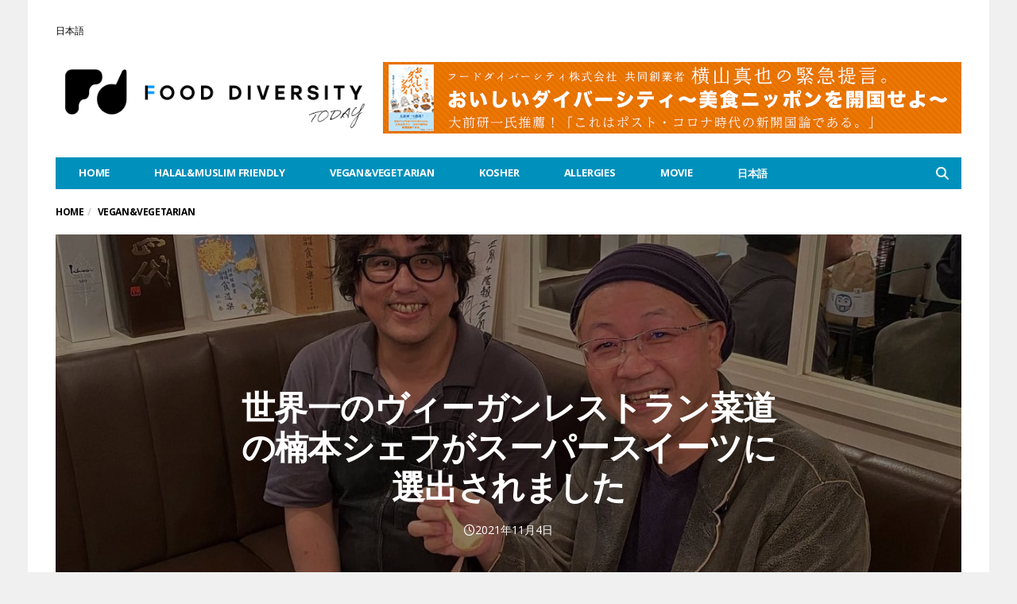

--- FILE ---
content_type: text/html; charset=UTF-8
request_url: https://fooddiversity.today/article_101029.html
body_size: 24091
content:
<!DOCTYPE html>
<!--[if lt IE 7 ]><html class="ie ie6" dir="ltr" lang="ja" prefix="og: https://ogp.me/ns#"><![endif]--><!--[if IE 7 ]><html class="ie ie7" dir="ltr" lang="ja" prefix="og: https://ogp.me/ns#"><![endif]--><!--[if IE 8 ]><html class="ie ie8" dir="ltr" lang="ja" prefix="og: https://ogp.me/ns#"><![endif]--><!--[if (gte IE 9)|!(IE)]><!--><html dir="ltr" lang="ja" prefix="og: https://ogp.me/ns#"><head>

	<meta charset="UTF-8">
	<meta name="viewport" content="user-scalable=yes, width=device-width, initial-scale=1.0, maximum-scale=1">

	<!--[if IE]><meta http-equiv="X-UA-Compatible" content="IE=edge"><![endif]-->

	<link rel="pingback" href="https://fooddiversity.today/xmlrpc.php">

	<title>世界一のヴィーガンレストラン菜道の楠本シェフがスーパースイーツに選出されました | Food Diversity.today</title>
	<style>img:is([sizes="auto" i], [sizes^="auto," i]) { contain-intrinsic-size: 3000px 1500px }</style>
	<link rel="alternate" hreflang="ja" href="https://fooddiversity.today/article_101029.html">
<link rel="alternate" hreflang="x-default" href="https://fooddiversity.today/article_101029.html">

		<!-- All in One SEO 4.9.2 - aioseo.com -->
	<meta name="robots" content="max-image-preview:large">
	<meta name="author" content="A.Shugo">
	<link rel="canonical" href="https://fooddiversity.today/article_101029.html">
	<meta name="generator" content="All in One SEO (AIOSEO) 4.9.2">
		<meta property="og:locale" content="ja_JP">
		<meta property="og:site_name" content="Food Diversity.today | Halal,Vegan&amp;Vegetarian Information of Japan">
		<meta property="og:type" content="article">
		<meta property="og:title" content="世界一のヴィーガンレストラン菜道の楠本シェフがスーパースイーツに選出されました | Food Diversity.today">
		<meta property="og:url" content="https://fooddiversity.today/article_101029.html">
		<meta property="og:image" content="https://fooddiversity.today/wp-content/uploads/2021/11/スーパースイーツ　辻口-菜道　楠本氏.jpeg">
		<meta property="og:image:secure_url" content="https://fooddiversity.today/wp-content/uploads/2021/11/スーパースイーツ　辻口-菜道　楠本氏.jpeg">
		<meta property="og:image:width" content="1280">
		<meta property="og:image:height" content="914">
		<meta property="article:published_time" content="2021-11-04T01:11:09+00:00">
		<meta property="article:modified_time" content="2021-11-04T01:14:48+00:00">
		<meta name="twitter:card" content="summary">
		<meta name="twitter:title" content="世界一のヴィーガンレストラン菜道の楠本シェフがスーパースイーツに選出されました | Food Diversity.today">
		<meta name="twitter:image" content="https://fooddiversity.today/wp-content/uploads/2021/11/スーパースイーツ　辻口-菜道　楠本氏.jpeg">
		<script type="application/ld+json" class="aioseo-schema">
			{"@context":"https:\/\/schema.org","@graph":[{"@type":"Article","@id":"https:\/\/fooddiversity.today\/article_101029.html#article","name":"\u4e16\u754c\u4e00\u306e\u30f4\u30a3\u30fc\u30ac\u30f3\u30ec\u30b9\u30c8\u30e9\u30f3\u83dc\u9053\u306e\u6960\u672c\u30b7\u30a7\u30d5\u304c\u30b9\u30fc\u30d1\u30fc\u30b9\u30a4\u30fc\u30c4\u306b\u9078\u51fa\u3055\u308c\u307e\u3057\u305f | Food Diversity.today","headline":"\u4e16\u754c\u4e00\u306e\u30f4\u30a3\u30fc\u30ac\u30f3\u30ec\u30b9\u30c8\u30e9\u30f3\u83dc\u9053\u306e\u6960\u672c\u30b7\u30a7\u30d5\u304c\u30b9\u30fc\u30d1\u30fc\u30b9\u30a4\u30fc\u30c4\u306b\u9078\u51fa\u3055\u308c\u307e\u3057\u305f","author":{"@id":"https:\/\/fooddiversity.today\/article_author\/a-shugo#author"},"publisher":{"@id":"https:\/\/fooddiversity.today\/#organization"},"image":{"@type":"ImageObject","url":"https:\/\/fooddiversity.today\/wp-content\/uploads\/2021\/11\/\u30b9\u30fc\u30cf\u309a\u30fc\u30b9\u30a4\u30fc\u30c4\u3000\u8fbb\u53e3-\u83dc\u9053\u3000\u6960\u672c\u6c0f.jpeg","width":1280,"height":914},"datePublished":"2021-11-04T10:11:09+09:00","dateModified":"2021-11-04T10:14:48+09:00","inLanguage":"ja","mainEntityOfPage":{"@id":"https:\/\/fooddiversity.today\/article_101029.html#webpage"},"isPartOf":{"@id":"https:\/\/fooddiversity.today\/article_101029.html#webpage"},"articleSection":"Vegan&amp;Vegetarian, Optional"},{"@type":"BreadcrumbList","@id":"https:\/\/fooddiversity.today\/article_101029.html#breadcrumblist","itemListElement":[{"@type":"ListItem","@id":"https:\/\/fooddiversity.today#listItem","position":1,"name":"Home","item":"https:\/\/fooddiversity.today","nextItem":{"@type":"ListItem","@id":"https:\/\/fooddiversity.today\/article_category\/vegee#listItem","name":"Vegan&amp;Vegetarian"}},{"@type":"ListItem","@id":"https:\/\/fooddiversity.today\/article_category\/vegee#listItem","position":2,"name":"Vegan&amp;Vegetarian","item":"https:\/\/fooddiversity.today\/article_category\/vegee","nextItem":{"@type":"ListItem","@id":"https:\/\/fooddiversity.today\/article_101029.html#listItem","name":"\u4e16\u754c\u4e00\u306e\u30f4\u30a3\u30fc\u30ac\u30f3\u30ec\u30b9\u30c8\u30e9\u30f3\u83dc\u9053\u306e\u6960\u672c\u30b7\u30a7\u30d5\u304c\u30b9\u30fc\u30d1\u30fc\u30b9\u30a4\u30fc\u30c4\u306b\u9078\u51fa\u3055\u308c\u307e\u3057\u305f"},"previousItem":{"@type":"ListItem","@id":"https:\/\/fooddiversity.today#listItem","name":"Home"}},{"@type":"ListItem","@id":"https:\/\/fooddiversity.today\/article_101029.html#listItem","position":3,"name":"\u4e16\u754c\u4e00\u306e\u30f4\u30a3\u30fc\u30ac\u30f3\u30ec\u30b9\u30c8\u30e9\u30f3\u83dc\u9053\u306e\u6960\u672c\u30b7\u30a7\u30d5\u304c\u30b9\u30fc\u30d1\u30fc\u30b9\u30a4\u30fc\u30c4\u306b\u9078\u51fa\u3055\u308c\u307e\u3057\u305f","previousItem":{"@type":"ListItem","@id":"https:\/\/fooddiversity.today\/article_category\/vegee#listItem","name":"Vegan&amp;Vegetarian"}}]},{"@type":"Organization","@id":"https:\/\/fooddiversity.today\/#organization","name":"Food Diversity.today","description":"Halal,Vegan&Vegetarian Information of Japan","url":"https:\/\/fooddiversity.today\/"},{"@type":"Person","@id":"https:\/\/fooddiversity.today\/article_author\/a-shugo#author","url":"https:\/\/fooddiversity.today\/article_author\/a-shugo","name":"A.Shugo","image":{"@type":"ImageObject","@id":"https:\/\/fooddiversity.today\/article_101029.html#authorImage","url":"https:\/\/secure.gravatar.com\/avatar\/524835eee85832263c6881d4d081c7c9b61b9633db1102b18bb90f23abf4194e?s=96&d=mm&r=g","width":96,"height":96,"caption":"A.Shugo"}},{"@type":"WebPage","@id":"https:\/\/fooddiversity.today\/article_101029.html#webpage","url":"https:\/\/fooddiversity.today\/article_101029.html","name":"\u4e16\u754c\u4e00\u306e\u30f4\u30a3\u30fc\u30ac\u30f3\u30ec\u30b9\u30c8\u30e9\u30f3\u83dc\u9053\u306e\u6960\u672c\u30b7\u30a7\u30d5\u304c\u30b9\u30fc\u30d1\u30fc\u30b9\u30a4\u30fc\u30c4\u306b\u9078\u51fa\u3055\u308c\u307e\u3057\u305f | Food Diversity.today","inLanguage":"ja","isPartOf":{"@id":"https:\/\/fooddiversity.today\/#website"},"breadcrumb":{"@id":"https:\/\/fooddiversity.today\/article_101029.html#breadcrumblist"},"author":{"@id":"https:\/\/fooddiversity.today\/article_author\/a-shugo#author"},"creator":{"@id":"https:\/\/fooddiversity.today\/article_author\/a-shugo#author"},"image":{"@type":"ImageObject","url":"https:\/\/fooddiversity.today\/wp-content\/uploads\/2021\/11\/\u30b9\u30fc\u30cf\u309a\u30fc\u30b9\u30a4\u30fc\u30c4\u3000\u8fbb\u53e3-\u83dc\u9053\u3000\u6960\u672c\u6c0f.jpeg","@id":"https:\/\/fooddiversity.today\/article_101029.html\/#mainImage","width":1280,"height":914},"primaryImageOfPage":{"@id":"https:\/\/fooddiversity.today\/article_101029.html#mainImage"},"datePublished":"2021-11-04T10:11:09+09:00","dateModified":"2021-11-04T10:14:48+09:00"},{"@type":"WebSite","@id":"https:\/\/fooddiversity.today\/#website","url":"https:\/\/fooddiversity.today\/","name":"Food Diversity.today","description":"Halal,Vegan&Vegetarian Information of Japan","inLanguage":"ja","publisher":{"@id":"https:\/\/fooddiversity.today\/#organization"}}]}
		</script>
		<!-- All in One SEO -->

<link rel="dns-prefetch" href="//www.googletagmanager.com">
<link rel="dns-prefetch" href="//fonts.googleapis.com">
<link rel="alternate" type="application/rss+xml" title="Food Diversity.today &raquo; フィード" href="https://fooddiversity.today/feed">
<script type="text/javascript">
/* <![CDATA[ */
window._wpemojiSettings = {"baseUrl":"https:\/\/s.w.org\/images\/core\/emoji\/16.0.1\/72x72\/","ext":".png","svgUrl":"https:\/\/s.w.org\/images\/core\/emoji\/16.0.1\/svg\/","svgExt":".svg","source":{"concatemoji":"https:\/\/fooddiversity.today\/wp-includes\/js\/wp-emoji-release.min.js?ver=a5968a21822ff0f1be4c01bb5a60f881"}};
/*! This file is auto-generated */
!function(s,n){var o,i,e;function c(e){try{var t={supportTests:e,timestamp:(new Date).valueOf()};sessionStorage.setItem(o,JSON.stringify(t))}catch(e){}}function p(e,t,n){e.clearRect(0,0,e.canvas.width,e.canvas.height),e.fillText(t,0,0);var t=new Uint32Array(e.getImageData(0,0,e.canvas.width,e.canvas.height).data),a=(e.clearRect(0,0,e.canvas.width,e.canvas.height),e.fillText(n,0,0),new Uint32Array(e.getImageData(0,0,e.canvas.width,e.canvas.height).data));return t.every(function(e,t){return e===a[t]})}function u(e,t){e.clearRect(0,0,e.canvas.width,e.canvas.height),e.fillText(t,0,0);for(var n=e.getImageData(16,16,1,1),a=0;a<n.data.length;a++)if(0!==n.data[a])return!1;return!0}function f(e,t,n,a){switch(t){case"flag":return n(e,"\ud83c\udff3\ufe0f\u200d\u26a7\ufe0f","\ud83c\udff3\ufe0f\u200b\u26a7\ufe0f")?!1:!n(e,"\ud83c\udde8\ud83c\uddf6","\ud83c\udde8\u200b\ud83c\uddf6")&&!n(e,"\ud83c\udff4\udb40\udc67\udb40\udc62\udb40\udc65\udb40\udc6e\udb40\udc67\udb40\udc7f","\ud83c\udff4\u200b\udb40\udc67\u200b\udb40\udc62\u200b\udb40\udc65\u200b\udb40\udc6e\u200b\udb40\udc67\u200b\udb40\udc7f");case"emoji":return!a(e,"\ud83e\udedf")}return!1}function g(e,t,n,a){var r="undefined"!=typeof WorkerGlobalScope&&self instanceof WorkerGlobalScope?new OffscreenCanvas(300,150):s.createElement("canvas"),o=r.getContext("2d",{willReadFrequently:!0}),i=(o.textBaseline="top",o.font="600 32px Arial",{});return e.forEach(function(e){i[e]=t(o,e,n,a)}),i}function t(e){var t=s.createElement("script");t.src=e,t.defer=!0,s.head.appendChild(t)}"undefined"!=typeof Promise&&(o="wpEmojiSettingsSupports",i=["flag","emoji"],n.supports={everything:!0,everythingExceptFlag:!0},e=new Promise(function(e){s.addEventListener("DOMContentLoaded",e,{once:!0})}),new Promise(function(t){var n=function(){try{var e=JSON.parse(sessionStorage.getItem(o));if("object"==typeof e&&"number"==typeof e.timestamp&&(new Date).valueOf()<e.timestamp+604800&&"object"==typeof e.supportTests)return e.supportTests}catch(e){}return null}();if(!n){if("undefined"!=typeof Worker&&"undefined"!=typeof OffscreenCanvas&&"undefined"!=typeof URL&&URL.createObjectURL&&"undefined"!=typeof Blob)try{var e="postMessage("+g.toString()+"("+[JSON.stringify(i),f.toString(),p.toString(),u.toString()].join(",")+"));",a=new Blob([e],{type:"text/javascript"}),r=new Worker(URL.createObjectURL(a),{name:"wpTestEmojiSupports"});return void(r.onmessage=function(e){c(n=e.data),r.terminate(),t(n)})}catch(e){}c(n=g(i,f,p,u))}t(n)}).then(function(e){for(var t in e)n.supports[t]=e[t],n.supports.everything=n.supports.everything&&n.supports[t],"flag"!==t&&(n.supports.everythingExceptFlag=n.supports.everythingExceptFlag&&n.supports[t]);n.supports.everythingExceptFlag=n.supports.everythingExceptFlag&&!n.supports.flag,n.DOMReady=!1,n.readyCallback=function(){n.DOMReady=!0}}).then(function(){return e}).then(function(){var e;n.supports.everything||(n.readyCallback(),(e=n.source||{}).concatemoji?t(e.concatemoji):e.wpemoji&&e.twemoji&&(t(e.twemoji),t(e.wpemoji)))}))}((window,document),window._wpemojiSettings);
/* ]]> */
</script>
<style id="wp-emoji-styles-inline-css" type="text/css">

	img.wp-smiley, img.emoji {
		display: inline !important;
		border: none !important;
		box-shadow: none !important;
		height: 1em !important;
		width: 1em !important;
		margin: 0 0.07em !important;
		vertical-align: -0.1em !important;
		background: none !important;
		padding: 0 !important;
	}
</style>
<link rel="stylesheet" id="wp-block-library-css" href="https://fooddiversity.today/wp-includes/css/dist/block-library/style.min.css?ver=a5968a21822ff0f1be4c01bb5a60f881" type="text/css" media="all">
<style id="classic-theme-styles-inline-css" type="text/css">
/*! This file is auto-generated */
.wp-block-button__link{color:#fff;background-color:#32373c;border-radius:9999px;box-shadow:none;text-decoration:none;padding:calc(.667em + 2px) calc(1.333em + 2px);font-size:1.125em}.wp-block-file__button{background:#32373c;color:#fff;text-decoration:none}
</style>
<link rel="stylesheet" id="aioseo/css/src/vue/standalone/blocks/table-of-contents/global.scss-css" href="https://fooddiversity.today/wp-content/plugins/all-in-one-seo-pack/dist/Lite/assets/css/table-of-contents/global.e90f6d47.css?ver=4.9.2" type="text/css" media="all">
<style id="global-styles-inline-css" type="text/css">
:root{--wp--preset--aspect-ratio--square: 1;--wp--preset--aspect-ratio--4-3: 4/3;--wp--preset--aspect-ratio--3-4: 3/4;--wp--preset--aspect-ratio--3-2: 3/2;--wp--preset--aspect-ratio--2-3: 2/3;--wp--preset--aspect-ratio--16-9: 16/9;--wp--preset--aspect-ratio--9-16: 9/16;--wp--preset--color--black: #000000;--wp--preset--color--cyan-bluish-gray: #abb8c3;--wp--preset--color--white: #ffffff;--wp--preset--color--pale-pink: #f78da7;--wp--preset--color--vivid-red: #cf2e2e;--wp--preset--color--luminous-vivid-orange: #ff6900;--wp--preset--color--luminous-vivid-amber: #fcb900;--wp--preset--color--light-green-cyan: #7bdcb5;--wp--preset--color--vivid-green-cyan: #00d084;--wp--preset--color--pale-cyan-blue: #8ed1fc;--wp--preset--color--vivid-cyan-blue: #0693e3;--wp--preset--color--vivid-purple: #9b51e0;--wp--preset--gradient--vivid-cyan-blue-to-vivid-purple: linear-gradient(135deg,rgba(6,147,227,1) 0%,rgb(155,81,224) 100%);--wp--preset--gradient--light-green-cyan-to-vivid-green-cyan: linear-gradient(135deg,rgb(122,220,180) 0%,rgb(0,208,130) 100%);--wp--preset--gradient--luminous-vivid-amber-to-luminous-vivid-orange: linear-gradient(135deg,rgba(252,185,0,1) 0%,rgba(255,105,0,1) 100%);--wp--preset--gradient--luminous-vivid-orange-to-vivid-red: linear-gradient(135deg,rgba(255,105,0,1) 0%,rgb(207,46,46) 100%);--wp--preset--gradient--very-light-gray-to-cyan-bluish-gray: linear-gradient(135deg,rgb(238,238,238) 0%,rgb(169,184,195) 100%);--wp--preset--gradient--cool-to-warm-spectrum: linear-gradient(135deg,rgb(74,234,220) 0%,rgb(151,120,209) 20%,rgb(207,42,186) 40%,rgb(238,44,130) 60%,rgb(251,105,98) 80%,rgb(254,248,76) 100%);--wp--preset--gradient--blush-light-purple: linear-gradient(135deg,rgb(255,206,236) 0%,rgb(152,150,240) 100%);--wp--preset--gradient--blush-bordeaux: linear-gradient(135deg,rgb(254,205,165) 0%,rgb(254,45,45) 50%,rgb(107,0,62) 100%);--wp--preset--gradient--luminous-dusk: linear-gradient(135deg,rgb(255,203,112) 0%,rgb(199,81,192) 50%,rgb(65,88,208) 100%);--wp--preset--gradient--pale-ocean: linear-gradient(135deg,rgb(255,245,203) 0%,rgb(182,227,212) 50%,rgb(51,167,181) 100%);--wp--preset--gradient--electric-grass: linear-gradient(135deg,rgb(202,248,128) 0%,rgb(113,206,126) 100%);--wp--preset--gradient--midnight: linear-gradient(135deg,rgb(2,3,129) 0%,rgb(40,116,252) 100%);--wp--preset--font-size--small: 13px;--wp--preset--font-size--medium: 20px;--wp--preset--font-size--large: 36px;--wp--preset--font-size--x-large: 42px;--wp--preset--spacing--20: 0.44rem;--wp--preset--spacing--30: 0.67rem;--wp--preset--spacing--40: 1rem;--wp--preset--spacing--50: 1.5rem;--wp--preset--spacing--60: 2.25rem;--wp--preset--spacing--70: 3.38rem;--wp--preset--spacing--80: 5.06rem;--wp--preset--shadow--natural: 6px 6px 9px rgba(0, 0, 0, 0.2);--wp--preset--shadow--deep: 12px 12px 50px rgba(0, 0, 0, 0.4);--wp--preset--shadow--sharp: 6px 6px 0px rgba(0, 0, 0, 0.2);--wp--preset--shadow--outlined: 6px 6px 0px -3px rgba(255, 255, 255, 1), 6px 6px rgba(0, 0, 0, 1);--wp--preset--shadow--crisp: 6px 6px 0px rgba(0, 0, 0, 1);}:where(.is-layout-flex){gap: 0.5em;}:where(.is-layout-grid){gap: 0.5em;}body .is-layout-flex{display: flex;}.is-layout-flex{flex-wrap: wrap;align-items: center;}.is-layout-flex > :is(*, div){margin: 0;}body .is-layout-grid{display: grid;}.is-layout-grid > :is(*, div){margin: 0;}:where(.wp-block-columns.is-layout-flex){gap: 2em;}:where(.wp-block-columns.is-layout-grid){gap: 2em;}:where(.wp-block-post-template.is-layout-flex){gap: 1.25em;}:where(.wp-block-post-template.is-layout-grid){gap: 1.25em;}.has-black-color{color: var(--wp--preset--color--black) !important;}.has-cyan-bluish-gray-color{color: var(--wp--preset--color--cyan-bluish-gray) !important;}.has-white-color{color: var(--wp--preset--color--white) !important;}.has-pale-pink-color{color: var(--wp--preset--color--pale-pink) !important;}.has-vivid-red-color{color: var(--wp--preset--color--vivid-red) !important;}.has-luminous-vivid-orange-color{color: var(--wp--preset--color--luminous-vivid-orange) !important;}.has-luminous-vivid-amber-color{color: var(--wp--preset--color--luminous-vivid-amber) !important;}.has-light-green-cyan-color{color: var(--wp--preset--color--light-green-cyan) !important;}.has-vivid-green-cyan-color{color: var(--wp--preset--color--vivid-green-cyan) !important;}.has-pale-cyan-blue-color{color: var(--wp--preset--color--pale-cyan-blue) !important;}.has-vivid-cyan-blue-color{color: var(--wp--preset--color--vivid-cyan-blue) !important;}.has-vivid-purple-color{color: var(--wp--preset--color--vivid-purple) !important;}.has-black-background-color{background-color: var(--wp--preset--color--black) !important;}.has-cyan-bluish-gray-background-color{background-color: var(--wp--preset--color--cyan-bluish-gray) !important;}.has-white-background-color{background-color: var(--wp--preset--color--white) !important;}.has-pale-pink-background-color{background-color: var(--wp--preset--color--pale-pink) !important;}.has-vivid-red-background-color{background-color: var(--wp--preset--color--vivid-red) !important;}.has-luminous-vivid-orange-background-color{background-color: var(--wp--preset--color--luminous-vivid-orange) !important;}.has-luminous-vivid-amber-background-color{background-color: var(--wp--preset--color--luminous-vivid-amber) !important;}.has-light-green-cyan-background-color{background-color: var(--wp--preset--color--light-green-cyan) !important;}.has-vivid-green-cyan-background-color{background-color: var(--wp--preset--color--vivid-green-cyan) !important;}.has-pale-cyan-blue-background-color{background-color: var(--wp--preset--color--pale-cyan-blue) !important;}.has-vivid-cyan-blue-background-color{background-color: var(--wp--preset--color--vivid-cyan-blue) !important;}.has-vivid-purple-background-color{background-color: var(--wp--preset--color--vivid-purple) !important;}.has-black-border-color{border-color: var(--wp--preset--color--black) !important;}.has-cyan-bluish-gray-border-color{border-color: var(--wp--preset--color--cyan-bluish-gray) !important;}.has-white-border-color{border-color: var(--wp--preset--color--white) !important;}.has-pale-pink-border-color{border-color: var(--wp--preset--color--pale-pink) !important;}.has-vivid-red-border-color{border-color: var(--wp--preset--color--vivid-red) !important;}.has-luminous-vivid-orange-border-color{border-color: var(--wp--preset--color--luminous-vivid-orange) !important;}.has-luminous-vivid-amber-border-color{border-color: var(--wp--preset--color--luminous-vivid-amber) !important;}.has-light-green-cyan-border-color{border-color: var(--wp--preset--color--light-green-cyan) !important;}.has-vivid-green-cyan-border-color{border-color: var(--wp--preset--color--vivid-green-cyan) !important;}.has-pale-cyan-blue-border-color{border-color: var(--wp--preset--color--pale-cyan-blue) !important;}.has-vivid-cyan-blue-border-color{border-color: var(--wp--preset--color--vivid-cyan-blue) !important;}.has-vivid-purple-border-color{border-color: var(--wp--preset--color--vivid-purple) !important;}.has-vivid-cyan-blue-to-vivid-purple-gradient-background{background: var(--wp--preset--gradient--vivid-cyan-blue-to-vivid-purple) !important;}.has-light-green-cyan-to-vivid-green-cyan-gradient-background{background: var(--wp--preset--gradient--light-green-cyan-to-vivid-green-cyan) !important;}.has-luminous-vivid-amber-to-luminous-vivid-orange-gradient-background{background: var(--wp--preset--gradient--luminous-vivid-amber-to-luminous-vivid-orange) !important;}.has-luminous-vivid-orange-to-vivid-red-gradient-background{background: var(--wp--preset--gradient--luminous-vivid-orange-to-vivid-red) !important;}.has-very-light-gray-to-cyan-bluish-gray-gradient-background{background: var(--wp--preset--gradient--very-light-gray-to-cyan-bluish-gray) !important;}.has-cool-to-warm-spectrum-gradient-background{background: var(--wp--preset--gradient--cool-to-warm-spectrum) !important;}.has-blush-light-purple-gradient-background{background: var(--wp--preset--gradient--blush-light-purple) !important;}.has-blush-bordeaux-gradient-background{background: var(--wp--preset--gradient--blush-bordeaux) !important;}.has-luminous-dusk-gradient-background{background: var(--wp--preset--gradient--luminous-dusk) !important;}.has-pale-ocean-gradient-background{background: var(--wp--preset--gradient--pale-ocean) !important;}.has-electric-grass-gradient-background{background: var(--wp--preset--gradient--electric-grass) !important;}.has-midnight-gradient-background{background: var(--wp--preset--gradient--midnight) !important;}.has-small-font-size{font-size: var(--wp--preset--font-size--small) !important;}.has-medium-font-size{font-size: var(--wp--preset--font-size--medium) !important;}.has-large-font-size{font-size: var(--wp--preset--font-size--large) !important;}.has-x-large-font-size{font-size: var(--wp--preset--font-size--x-large) !important;}
:where(.wp-block-post-template.is-layout-flex){gap: 1.25em;}:where(.wp-block-post-template.is-layout-grid){gap: 1.25em;}
:where(.wp-block-columns.is-layout-flex){gap: 2em;}:where(.wp-block-columns.is-layout-grid){gap: 2em;}
:root :where(.wp-block-pullquote){font-size: 1.5em;line-height: 1.6;}
</style>
<link rel="stylesheet" id="contact-form-7-css" href="https://fooddiversity.today/wp-content/plugins/contact-form-7/includes/css/styles.css?ver=6.1.4" type="text/css" media="all">
<link rel="stylesheet" id="wpml-legacy-post-translations-0-css" href="https://fooddiversity.today/wp-content/plugins/sitepress-multilingual-cms/templates/language-switchers/legacy-post-translations/style.min.css?ver=1" type="text/css" media="all">
<link rel="stylesheet" id="wpml-menu-item-0-css" href="https://fooddiversity.today/wp-content/plugins/sitepress-multilingual-cms/templates/language-switchers/menu-item/style.min.css?ver=1" type="text/css" media="all">
<link rel="stylesheet" id="barcelona-font-css" href="https://fonts.googleapis.com/css?family=Open+Sans%3A400%2C700%2C400italic&#038;ver=a5968a21822ff0f1be4c01bb5a60f881" type="text/css" media="all">
<link rel="stylesheet" id="bootstrap-css" href="https://fooddiversity.today/wp-content/themes/barcelona/assets/css/bootstrap.min.css?ver=3.3.4" type="text/css" media="all">
<link rel="stylesheet" id="font-awesome-css" href="https://fooddiversity.today/wp-content/themes/barcelona/assets/css/font-awesome.min.css?ver=4.4.0" type="text/css" media="all">
<link rel="stylesheet" id="vs-preloader-css" href="https://fooddiversity.today/wp-content/themes/barcelona/assets/css/vspreloader.min.css?ver=a5968a21822ff0f1be4c01bb5a60f881" type="text/css" media="all">
<link rel="stylesheet" id="owl-carousel-css" href="https://fooddiversity.today/wp-content/themes/barcelona/assets/lib/owl-carousel/assets/owl.carousel.min.css?ver=2.0.0" type="text/css" media="all">
<link rel="stylesheet" id="owl-theme-css" href="https://fooddiversity.today/wp-content/themes/barcelona/assets/lib/owl-carousel/assets/owl.theme.default.min.css?ver=2.0.0" type="text/css" media="all">
<link rel="stylesheet" id="jquery-boxer-css" href="https://fooddiversity.today/wp-content/themes/barcelona/assets/css/jquery.fs.boxer.min.css?ver=3.3.0" type="text/css" media="all">
<link rel="stylesheet" id="barcelona-stylesheet-css" href="https://fooddiversity.today/wp-content/themes/barcelona/style.css?ver=1.6" type="text/css" media="all">
<link rel="stylesheet" id="barcelona-main-child-css" href="https://fooddiversity.today/wp-content/themes/barcelona-child/style.css?ver=1.6" type="text/css" media="all">

<!-- Site Kit によって追加された Google タグ（gtag.js）スニペット -->
<!-- Google アナリティクス スニペット (Site Kit が追加) -->
<script type="text/javascript" src="https://www.googletagmanager.com/gtag/js?id=GT-TWR6SNX" id="google_gtagjs-js" async></script>
<script type="text/javascript" id="google_gtagjs-js-after">
/* <![CDATA[ */
window.dataLayer = window.dataLayer || [];function gtag(){dataLayer.push(arguments);}
gtag("set","linker",{"domains":["fooddiversity.today"]});
gtag("js", new Date());
gtag("set", "developer_id.dZTNiMT", true);
gtag("config", "GT-TWR6SNX");
/* ]]> */
</script>
<script type="text/javascript" src="https://fooddiversity.today/wp-includes/js/jquery/jquery.min.js?ver=3.7.1" id="jquery-core-js"></script>
<script type="text/javascript" src="https://fooddiversity.today/wp-includes/js/jquery/jquery-migrate.min.js?ver=3.4.1" id="jquery-migrate-js"></script>
<script type="text/javascript" src="https://fooddiversity.today/wp-content/themes/barcelona/assets/js/retina.min.js?ver=a5968a21822ff0f1be4c01bb5a60f881" id="retina-js-js"></script>
<link rel="https://api.w.org/" href="https://fooddiversity.today/wp-json/"><link rel="alternate" title="JSON" type="application/json" href="https://fooddiversity.today/wp-json/wp/v2/posts/101029"><link rel="EditURI" type="application/rsd+xml" title="RSD" href="https://fooddiversity.today/xmlrpc.php?rsd">

<link rel="shortlink" href="https://fooddiversity.today/?p=101029">
<link rel="alternate" title="oEmbed (JSON)" type="application/json+oembed" href="https://fooddiversity.today/wp-json/oembed/1.0/embed?url=https%3A%2F%2Ffooddiversity.today%2Farticle_101029.html">
<link rel="alternate" title="oEmbed (XML)" type="text/xml+oembed" href="https://fooddiversity.today/wp-json/oembed/1.0/embed?url=https%3A%2F%2Ffooddiversity.today%2Farticle_101029.html&#038;format=xml">
<meta name="generator" content="WPML ver:4.8.6 stt:5,62,1,25,28,63;">
<meta name="generator" content="Site Kit by Google 1.168.0"><style>:root {
			--lazy-loader-animation-duration: 300ms;
		}
		  
		.lazyload {
	display: block;
}

.lazyload,
        .lazyloading {
			opacity: 0;
		}


		.lazyloaded {
			opacity: 1;
			transition: opacity 300ms;
			transition: opacity var(--lazy-loader-animation-duration);
		}</style><noscript><style>.lazyload { display: none; } .lazyload[class*="lazy-loader-background-element-"] { display: block; opacity: 1; }</style></noscript><script type="text/javascript">//<![CDATA[
  function external_links_in_new_windows_loop() {
    if (!document.links) {
      document.links = document.getElementsByTagName('a');
    }
    var change_link = false;
    var force = '';
    var ignore = '';

    for (var t=0; t<document.links.length; t++) {
      var all_links = document.links[t];
      change_link = false;
      
      if(document.links[t].hasAttribute('onClick') == false) {
        // forced if the address starts with http (or also https), but does not link to the current domain
        if(all_links.href.search(/^http/) != -1 && all_links.href.search('fooddiversity.today') == -1 && all_links.href.search(/^#/) == -1) {
          // console.log('Changed ' + all_links.href);
          change_link = true;
        }
          
        if(force != '' && all_links.href.search(force) != -1) {
          // forced
          // console.log('force ' + all_links.href);
          change_link = true;
        }
        
        if(ignore != '' && all_links.href.search(ignore) != -1) {
          // console.log('ignore ' + all_links.href);
          // ignored
          change_link = false;
        }

        if(change_link == true) {
          // console.log('Changed ' + all_links.href);
          document.links[t].setAttribute('onClick', 'javascript:window.open(\'' + all_links.href.replace(/'/g, '') + '\', \'_blank\', \'noopener\'); return false;');
          document.links[t].removeAttribute('target');
        }
      }
    }
  }
  
  // Load
  function external_links_in_new_windows_load(func)
  {  
    var oldonload = window.onload;
    if (typeof window.onload != 'function'){
      window.onload = func;
    } else {
      window.onload = function(){
        oldonload();
        func();
      }
    }
  }

  external_links_in_new_windows_load(external_links_in_new_windows_loop);
  //]]></script>

<link rel="icon" href="https://fooddiversity.today/wp-content/uploads/2018/05/ico.png">

<meta property="og:type" content="article">
<meta property="og:title" content="世界一のヴィーガンレストラン菜道の楠本シェフがスーパースイーツに選出されました">
<meta property="og:url" content="https://fooddiversity.today/article_101029.html">
<meta property="og:description" content="辻口氏の率いるプロフェッショナル集団に選出 この度、世界一のヴィーガンレストランの称号を獲得したレストラン「菜&hellip;">
<meta property="article:published_time" content="2021-11-04T01:11:09+00:00">
<meta property="article:modified_time" content="2021-11-04T01:14:48+00:00">
<meta property="og:site_name" content="Food Diversity.today">
<meta property="og:image" content="https://fooddiversity.today/wp-content/uploads/2021/11/スーパースイーツ　辻口-菜道　楠本氏-1152x759.jpeg">
<meta property="og:image:width" content="1152">
<meta property="og:image:height" content="759">
<meta property="og:locale" content="ja_JA">
<meta property="fb:app_id" content="1016698128477545"><script>
  window.fbAsyncInit = function() {
    FB.init({
      appId      : '1016698128477545',
      xfbml      : true,
      version    : 'v3.2'
    });
    FB.AppEvents.logPageView();
  };

  (function(d, s, id){
     var js, fjs = d.getElementsByTagName(s)[0];
     if (d.getElementById(id)) {return;}
     js = d.createElement(s); js.id = id;
     js.src = "https://connect.facebook.net/en_US/sdk.js";
     fjs.parentNode.insertBefore(js, fjs);
   }(document, 'script', 'facebook-jssdk'));
</script>


<!-- Global site tag (gtag.js) - Google Analytics -->
<script async src="https://www.googletagmanager.com/gtag/js?id=UA-70816050-30"></script>
<script>
  window.dataLayer = window.dataLayer || [];
  function gtag(){dataLayer.push(arguments);}
  gtag('js', new Date());

  gtag('config', 'UA-70816050-30');
</script>

<style type="text/css">
body { font-family: 'Open Sans', sans-serif; }
h1,h2,h3,h4,h5,h6 { font-family: 'Open Sans', sans-serif; }
</style>
<style type="text/css">
body {word-wrap: break-word}

dl.historylist {
    overflow: hidden;
    zoom: 1;
}
dl.historylist dt {
    width: 100px;
    float: left;
    clear: both;
    font-weight: bold;
}
dl.historylist dd {
    padding: 0 0 20px 120px;
}


div.author-box.author-box-inverse {
    display: none;}
    
    
ul.post-meta clearfix no-sep {
    display: none;}
.table-info2 {
    vertical-align: middle;
    text-align: left;
    width: 100%;
    border: none;
    margin: 20px 0px 20px 0px;
    line-height: 1.3;
}
.table-info2 th {
    width: 20%;
		font-size: 1.5rem;
		background-color: #1799A8;
    border-top: #9fb7a2 1px dotted;
    border-bottom: #9fb7a2 1px dotted;
    border-left: none;
    border-right: none;
    padding: 5px;
    font-weight: bold;
   word-break: normal;
   color: #ffffff;
}
.table-info2 td {
		background-color: #ffffff;
    border-top: #9fb7a2 1px dotted;
    border-bottom: #9fb7a2 1px dotted;
    border-left: none;
    border-right: none;
    padding: 5px;
   word-break: break-all;
}
@media only screen and (max-width:480px){
    .table-info2 { margin: 0; }
    .table-info2 th,
    .table-info2 td{
    width: 100%;
    display: block;
    border-top: none;
    }
  .table-info2 tr:first-child th { border-top: 1px solid #ddd; }
    .table-info2 td{
    margin-bottom: 10px;
    }
}
@media screen and (max-width: 480px) {
.post-content .alignleft {
    float: none;
    text-align: center;
display: block;
margin:0 auto;
width:100%;
}
}

		 @media only screen and (min-width: 992px) { .sidebar-none .post-content, .sidebar-none .post-footer { width: 1140px !important; } }
::-moz-selection { background-color: #f2132d; }
::selection { background-color: #f2132d; }
.navbar-nav, .navbar-nav > li > .sub-menu, .navbar-wrapper nav.navbar-stuck > .navbar-inner { background-color: #0090bc !important; }

		.navbar-nav, .navbar-nav > li > .sub-menu { border: 1px solid #0090bc !important; }
.nav > li:hover > a, .navbar-nav > li > a:hover, .navbar-nav > li > button:hover, .sub-menu > li > a:hover { background-color: #124c8e !important; }
.navbar-nav > li > a, .sub-menu > li > a { color: #ffffff !important; }
.navbar-nav > .current-menu-item > a { background-color: #1e73be !important; }
.navbar-nav .current-menu-item > a { color: #ffffff !important; }
.footer .barcelona-widget-about-me .about-me, .footer, .footer .container, .footer-widget .widget-title .title, .footer-sidebars .sidebar-widget .widget-title .title { background-color: #ddddcc !important; }
footer a { color: #000000 !important; }
footer p, footer h1, footer h2, footer h3, footer h4, footer h5, footer h6, footer .barcelona-widget-posts .post-meta > li { color: #000000 !important; }
</style>
		<style type="text/css" id="wp-custom-css">
			.table-info {
    vertical-align: middle;
    text-align: left;
    width: 100%;
    border: none;
    margin: 20px 0px 20px 0px;
    line-height: 1.3;
}
.table-info th {
    width: 20%;
		font-size: 1.5rem;
		background-color: #ebf0ec;
    border-top: #9fb7a2 1px dotted;
    border-bottom: #9fb7a2 1px dotted;
    border-left: none;
    border-right: none;
    padding: 5px;
    font-weight: bold;
   word-break: normal;
}
.table-info td {
		background-color: #ffffff;
    border-top: #9fb7a2 1px dotted;
    border-bottom: #9fb7a2 1px dotted;
    border-left: none;
    border-right: none;
    padding: 5px;
   word-break: break-all;
}
.post-content a{
    color: #1799A8;
		text-decoration:underline;
		font-weight:bold;
}
.post-content a:hover{
    opacity:0.7;
}
.post-content h2 {
    font-size: 2.4rem;
    font-weight: bold;
    color: #fff;
    background-color: #1799A8;
    border-radius: 2px;
    padding: 14px 12px 14px 12px;
    margin-top: 30px;
    margin-bottom: 20px;
}
.post-content h3 {
    font-size: 2.0rem;
    font-weight: bold;
    padding: 10px;
    border-top: 3px solid #1799A8;
    border-bottom: 3px solid #1799A8;
    margin-top: 30px;
    margin-bottom: 15px;
}
.post-content h4 {
font-size: 1.6rem;
    font-weight: bold;
    padding: 5px 10px 5px 10px;
    border-left: 5px solid #1799A8;
    margin-top: 30px;
    margin-bottom: 15px;
}
dl {
    -webkit-box-sizing : border-box;
    -moz-box-sizing : border-box;
    box-sizing : border-box;
    width: 100%;
    vertical-align: middle;
    border-left: none;
    border-right: none;
    border-bottom: 1px dotted #9fb7a2;
    background: #F5F5F5;
    clear: both;
}
dt, dd {
    -webkit-box-sizing : border-box;
    -moz-box-sizing : border-box;
    box-sizing : border-box;
    padding: 5px;
    border-top: 1px dotted #9fb7a2;
    vertical-align: middle;
    word-wrap: break-word;
 }
dt {
    width: 35%;
    float: left;
    font-weight: bold;
    text-align: left;
    clear: left;
    word-wrap: break-word;
    vertical-align: middle;
}
dd {
    margin-left: 35%;
    background: #FFF;
}
p.closed {
    background-image: url(https://fooddiversity.today/wp-content/uploads/2019/01/exclam.png);
    background-repeat: no-repeat;
    background-position: 10px;
    color: #bf492c;
    font-size: 1.8rem;
    font-weight: 900;
    padding: 12px 12px 12px 50px;
    border: #bf492c 2px solid;
    border-radius: 3px;
    margin-top: 30px 0 20px 0;
}
.hyou{
    vertical-align: middle;
    text-align: left;
    width: 100%;
    border: 1px;
    margin: 20px 0px 20px 0px;
    line-height: 1.3;
}
.hyou th {
    text-align: center;
		font-size: 1.5rem;
		background-color: #ebf0ec;
    border: 1px solid;
    padding: 5px;
    font-weight: bold;
}
.hyou td {
		background-color: #ffffff;
    border: 1px solid;
    padding: 5px;
}
.table-vertical {
    vertical-align: middle;
    width: 100%;
    border: none;
    margin: 20px 0px 20px 0px;
    line-height: 1.5;
}
.table-vertical th {
    text-align: center;
    font-size: 1.5rem;
    background-color: #ebf0ec;
    border-top: none;
    border-bottom: none;
    border-left: none;
    border-right: none;
    padding: 5px;
    font-weight: bold;
}
.table-vertical td {
    text-align: left;
    background-color: #ffffff;
    border-top: none;
    border-bottom: #9fb7a2 1px dotted;
    border-left: none;
    border-right: none;
    padding: 5px;
}
ul .wpml-ls-menu-item a {
    display: initial; 
    align-items: center;
}
.wpml-ls-native {
	display: inline-block;
	line-height: 38px;
		vertical-align: middle;
	box-sizing: border-box;
}
ul.sub-menu {
    padding: 5px 0;
}		</style>
		
</head>
<body class="wp-singular post-template-default single single-post postid-101029 single-format-standard wp-theme-barcelona wp-child-theme-barcelona-child boxed-layout barcelona-fimg-fw has-breadcrumb zoom-enabled">

<nav class="navbar navbar-static-top navbar-dark mega-menu-dark header-style-a sticky-logo-inherit navbar-sticky has-nav-menu">

	<div class="navbar-inner">

		<div class="container">

						<div class="navbar-top clearfix">

				<div class="navbar-top-left clearfix">
					<ul id="menu-topbar" class="navbar-top-menu"><li id="menu-item-wpml-ls-34-ja" class="menu-item wpml-ls-slot-34 wpml-ls-item wpml-ls-item-ja wpml-ls-current-language wpml-ls-menu-item wpml-ls-first-item wpml-ls-last-item menu-item-type-wpml_ls_menu_item menu-item-object-wpml_ls_menu_item menu-item-wpml-ls-34-ja"><a href="https://fooddiversity.today/article_101029.html" role="menuitem"><span class="wpml-ls-native" lang="ja">日本語</span></a></li>
</ul>				</div>

				<div class="navbar-top-right">
									</div>

			</div><!-- .navbar-top -->
			
			<div class="navbar-header">

				<button type="button" class="navbar-toggle collapsed" data-toggle="collapse" data-target="#navbar" aria-expanded="false">
					<span class="sr-only">Menu</span>
					<span class="fa fa-navicon"></span>
				</button><!-- .navbar-toggle -->

								<button type="button" class="navbar-search btn-search">
					<span class="fa fa-search"></span>
				</button>
				
							<div class="navbar-bn visible-lg visible-md">
				<a href="https://amzn.to/3kZp8bf" target="_blank"><noscript><img src="https://fooddiversity.today/wp-content/uploads/2021/01/oishids-1.png
" width="728"></noscript><img src="[data-uri]" width="728" data-src="https://fooddiversity.today/wp-content/uploads/2021/01/oishids-1.png
" loading="lazy" class=" lazyload"></a>
			</div>
						<div class="navbar-bn visible-sm">
				<a href="https://amzn.to/3kZp8bf" target="_blank"><noscript><img src="https://fooddiversity.today/wp-content/uploads/2021/01/oishids-1.png
" width="468"></noscript><img src="[data-uri]" width="468" data-src="https://fooddiversity.today/wp-content/uploads/2021/01/oishids-1.png
" loading="lazy" class=" lazyload"></a>			</div>
			
				<a href="https://fooddiversity.today/" class="navbar-logo">
					<span class="logo-location-header clearfix"><span class="logo-img logo-both logo-dark"><noscript><img src="https://fooddiversity.today/wp-content/uploads/2018/05/FD2024-1.png" alt="Food Diversity.today" data-at2x="https://fooddiversity.today/wp-content/uploads/2018/05/FD2024-1.png"></noscript><img src="[data-uri]" alt="Food Diversity.today" data-at2x="https://fooddiversity.today/wp-content/uploads/2018/05/FD2024-1.png" data-src="https://fooddiversity.today/wp-content/uploads/2018/05/FD2024-1.png" loading="lazy" class=" lazyload"></span><span class="logo-img logo-both logo-light"><noscript><img src="https://fooddiversity.today/wp-content/uploads/2018/05/FD2024w-1.png" alt="Food Diversity.today" data-at2x="https://fooddiversity.today/wp-content/uploads/2018/05/FD2024w-1.png"></noscript><img src="[data-uri]" alt="Food Diversity.today" data-at2x="https://fooddiversity.today/wp-content/uploads/2018/05/FD2024w-1.png" data-src="https://fooddiversity.today/wp-content/uploads/2018/05/FD2024w-1.png" loading="lazy" class=" lazyload"></span></span>				</a>

				
			</div><!-- .navbar-header -->

						<div id="navbar" class="navbar-collapse collapse">
			<ul id="menu-main" class="navbar-nav nav"><li id="menu-item-348" class="menu-item menu-item-type-post_type menu-item-object-page menu-item-home menu-item-348"><a href="https://fooddiversity.today/">HOME</a></li>
<li id="menu-item-349" class="menu-item menu-item-type-post_type menu-item-object-page menu-item-349"><a href="https://fooddiversity.today/halal">Halal&amp;Muslim Friendly</a></li>
<li id="menu-item-354" class="menu-item menu-item-type-post_type menu-item-object-page menu-item-354"><a href="https://fooddiversity.today/vegan_vegetarian">Vegan&#038;Vegetarian</a></li>
<li id="menu-item-352" class="menu-item menu-item-type-post_type menu-item-object-page menu-item-352"><a href="https://fooddiversity.today/kosher">Kosher</a></li>
<li id="menu-item-63989" class="menu-item menu-item-type-post_type menu-item-object-page menu-item-63989"><a href="https://fooddiversity.today/allergies">Allergies</a></li>
<li id="menu-item-69307" class="menu-item menu-item-type-custom menu-item-object-custom menu-item-69307"><a href="https://www.youtube.com/channel/UCuqSR5wb_Z3UR0ABJg8ga_Q">MOVIE</a></li>
<li id="menu-item-wpml-ls-20-ja" class="menu-item wpml-ls-slot-20 wpml-ls-item wpml-ls-item-ja wpml-ls-current-language wpml-ls-menu-item wpml-ls-first-item wpml-ls-last-item menu-item-type-wpml_ls_menu_item menu-item-object-wpml_ls_menu_item menu-item-0"><a href="https://fooddiversity.today/article_101029.html" role="menuitem">
<span class="wpml-ls-native" lang="ja">日本語</span></a></li>
<li class="search"><button class="btn btn-search"><span class="fa fa-search"></span></button></li></ul>			</div><!-- .navbar-collapse -->
			
		</div><!-- .container -->

	</div><!-- .navbar-inner -->

</nav><!-- .navbar -->

<div id="page-wrapper"><div class="breadcrumb-wrapper"><div class="container"><ol itemscope itemtype="http://schema.org/BreadcrumbList" class="breadcrumb"><li itemprop="itemListElement" itemscope itemtype="http://schema.org/ListItem"><a itemprop="item" href="https://fooddiversity.today/">Home</a><meta itemprop="position" content="1"></li><li itemprop="itemListElement" itemscope itemtype="http://schema.org/ListItem"><a href="https://fooddiversity.today/article_category/vegee" itemprop="item"><span itemprop="name">Vegan&amp;Vegetarian</span></a><meta itemprop="position" content="2"></li></ol></div></div>			<script>jQuery(document).ready(function($){ $('.fimg-inner').backstretch('https://fooddiversity.today/wp-content/uploads/2021/11/スーパースイーツ　辻口-菜道　楠本氏.jpeg', {fade: 600}); });</script>
			<div class="fimg-wrapper fimg-fw container">
				<div class="featured-image">
										<div class="fimg-inner">
						<div class="vm-wrapper">
							<div class="vm-middle">
								<h1 class="post-title">世界一のヴィーガンレストラン菜道の楠本シェフがスーパースイーツに選出されました</h1>
<ul class="post-meta clearfix no-sep"><li class="post-date"><span class="fa-regular fa-clock"></span>2021年11月4日</li></ul>							</div>
						</div>
					</div>
				</div>

			</div><div class="container single-container">

	<div class="row-primary sidebar-right clearfix has-sidebar">

		<main id="main" class="main">

			
				<article id="post-101029" class="post-101029 post type-post status-publish format-standard has-post-thumbnail hentry category-vegee">

					
										<section class="post-content">
					<h2>辻口氏の率いるプロフェッショナル集団に選出</h2>
<p>この度、世界一のヴィーガンレストランの称号を獲得したレストラン「<a href="https://saido.tokyo/" target="_blank" rel="noopener">菜道</a>」の楠本シェフがスーパースイーツに選出されました。</p>
<h4>スーパースイーツとは</h4>
<p>スーパースイーツは、世界のスイーツ業界を長年牽引してきた「辻口博啓」をはじめとするシェフ・パティシエが集う、いわば「スイーツを中心とする食の専門集団」。企業の販促・PR支援、商品開発やコンサルティングを行っています。食べた人を思わず笑顔にしてしまう、魔法のような存在である「スイーツ」。私たちは、スイーツを通して人と人が、そして人と社会がより良い関係になるよう活動してまいります。<br>
<a href="https://www.super-sweets.co.jp/" target="_blank" rel="noopener">https://www.super-sweets.co.jp/</a></p>
<h4>楠本氏　プロフィール</h4>
<p>1975年生まれ、岡山県出身。調理師専門学校卒業後、都内ホテル、レストランでフランス料理修行経験を積むが、繊細な味わいに魅かれ和食に転向。いくつかの和食の店でさらに研磨を積み、フレンチの要素を取り入れた独自のスタイルを確立、2010年から都内の会員制和食店に料理長として迎えられ9年間都内会員制レストラン店主歴任。2019年2月に株式会社Funfair入社、ヴィーガンレストラン「菜道（さいどう）」、マレーシア「Samurai Ramen Umami Premium」のメニュー監修を担当。菜道を開店してからは、世界中から訪れるインバウンド客が途絶えず、世界中のヴィーガン、ベジタリアンに最も利用されているレストラン情報サイト「<a href="https://www.happycow.net/" target="_blank" rel="noopener">HappyCow（ハッピーカウ）</a>」で世界1位を獲得した。</p>
<p><noscript><img fetchpriority="high" decoding="async" class="size-full wp-image-101030 aligncenter" src="https://fooddiversity.today/wp-content/uploads/2021/11/スーパースイーツ　辻口-菜道　楠本氏.jpeg" alt width="1280" height="914" srcset="https://fooddiversity.today/wp-content/uploads/2021/11/スーパースイーツ　辻口-菜道　楠本氏.jpeg 1280w, https://fooddiversity.today/wp-content/uploads/2021/11/スーパースイーツ　辻口-菜道　楠本氏-300x214.jpeg 300w, https://fooddiversity.today/wp-content/uploads/2021/11/スーパースイーツ　辻口-菜道　楠本氏-800x571.jpeg 800w, https://fooddiversity.today/wp-content/uploads/2021/11/スーパースイーツ　辻口-菜道　楠本氏-1024x731.jpeg 1024w" sizes="(max-width: 1280px) 100vw, 1280px"></noscript><img fetchpriority="high" decoding="async" class="size-full wp-image-101030 aligncenter lazyload" src="data:image/svg+xml,%3Csvg%20xmlns%3D%22http%3A%2F%2Fwww.w3.org%2F2000%2Fsvg%22%20viewBox%3D%220%200%201280%20914%22%3E%3C%2Fsvg%3E" alt width="1280" height="914" srcset="data:image/svg+xml,%3Csvg%20xmlns%3D%22http%3A%2F%2Fwww.w3.org%2F2000%2Fsvg%22%20viewBox%3D%220%200%201280%20914%22%3E%3C%2Fsvg%3E 1280w" sizes="(max-width: 1280px) 100vw, 1280px" data-srcset="https://fooddiversity.today/wp-content/uploads/2021/11/スーパースイーツ　辻口-菜道　楠本氏.jpeg 1280w, https://fooddiversity.today/wp-content/uploads/2021/11/スーパースイーツ　辻口-菜道　楠本氏-300x214.jpeg 300w, https://fooddiversity.today/wp-content/uploads/2021/11/スーパースイーツ　辻口-菜道　楠本氏-800x571.jpeg 800w, https://fooddiversity.today/wp-content/uploads/2021/11/スーパースイーツ　辻口-菜道　楠本氏-1024x731.jpeg 1024w" data-src="https://fooddiversity.today/wp-content/uploads/2021/11/スーパースイーツ　辻口-菜道　楠本氏.jpeg" loading="lazy"></p>
<p><noscript><img decoding="async" class="size-full wp-image-101036 aligncenter" src="https://fooddiversity.today/wp-content/uploads/2021/11/スーパースイーツ　辻口　菜道　楠本氏2.jpeg" alt width="1280" height="881" srcset="https://fooddiversity.today/wp-content/uploads/2021/11/スーパースイーツ　辻口　菜道　楠本氏2.jpeg 1280w, https://fooddiversity.today/wp-content/uploads/2021/11/スーパースイーツ　辻口　菜道　楠本氏2-300x206.jpeg 300w, https://fooddiversity.today/wp-content/uploads/2021/11/スーパースイーツ　辻口　菜道　楠本氏2-800x551.jpeg 800w, https://fooddiversity.today/wp-content/uploads/2021/11/スーパースイーツ　辻口　菜道　楠本氏2-1024x705.jpeg 1024w" sizes="(max-width: 1280px) 100vw, 1280px"></noscript><img decoding="async" class="size-full wp-image-101036 aligncenter lazyload" src="data:image/svg+xml,%3Csvg%20xmlns%3D%22http%3A%2F%2Fwww.w3.org%2F2000%2Fsvg%22%20viewBox%3D%220%200%201280%20881%22%3E%3C%2Fsvg%3E" alt width="1280" height="881" srcset="data:image/svg+xml,%3Csvg%20xmlns%3D%22http%3A%2F%2Fwww.w3.org%2F2000%2Fsvg%22%20viewBox%3D%220%200%201280%20881%22%3E%3C%2Fsvg%3E 1280w" sizes="(max-width: 1280px) 100vw, 1280px" data-srcset="https://fooddiversity.today/wp-content/uploads/2021/11/スーパースイーツ　辻口　菜道　楠本氏2.jpeg 1280w, https://fooddiversity.today/wp-content/uploads/2021/11/スーパースイーツ　辻口　菜道　楠本氏2-300x206.jpeg 300w, https://fooddiversity.today/wp-content/uploads/2021/11/スーパースイーツ　辻口　菜道　楠本氏2-800x551.jpeg 800w, https://fooddiversity.today/wp-content/uploads/2021/11/スーパースイーツ　辻口　菜道　楠本氏2-1024x705.jpeg 1024w" data-src="https://fooddiversity.today/wp-content/uploads/2021/11/スーパースイーツ　辻口　菜道　楠本氏2.jpeg" loading="lazy"></p>
					</section><!-- .post-content -->
					
										<footer class="post-footer">

						
							<div class="post-vote row">

		<div class="col col-left col-xs-6">
			<button class="btn btn-vote btn-vote-up" data-nonce="c6339461cf" data-type="up" data-vote-type="post">
				<span class="fa fa-thumbs-up"></span>Vote Up			</button>
		</div>

		<div class="col col-right col-xs-6">
			<button class="btn btn-vote btn-vote-down" data-nonce="c6339461cf" data-type="down" data-vote-type="post">
				<span class="fa fa-thumbs-down"></span>Vote Down			</button>
		</div>

	</div><!-- .post-vote -->
			<div class="post-sharing">

			<ul class="list-inline text-center">
				<li><a href="https://www.facebook.com/sharer/sharer.php?u=https%3A%2F%2Ffooddiversity.today%2Farticle_101029.html" target="_blank" title="Share on Facebook"><span class="fa-brands fa-facebook"></span></a></li>
				<li><a href="https://twitter.com/home?status=%E4%B8%96%E7%95%8C%E4%B8%80%E3%81%AE%E3%83%B4%E3%82%A3%E3%83%BC%E3%82%AC%E3%83%B3%E3%83%AC%E3%82%B9%E3%83%88%E3%83%A9%E3%83%B3%E8%8F%9C%E9%81%93%E3%81%AE%E6%A5%A0%E6%9C%AC%E3%82%B7%E3%82%A7%E3%83%95%E3%81%8C%E3%82%B9%E3%83%BC%E3%83%91%E3%83%BC%E3%82%B9%E3%82%A4%E3%83%BC%E3%83%84%E3%81%AB%E9%81%B8%E5%87%BA%E3%81%95%E3%82%8C%E3%81%BE%E3%81%97%E3%81%9F+-+https%3A%2F%2Ffooddiversity.today%2Farticle_101029.html" target="_blank" title="Share on Twitter"><span class="fa-brands fa-twitter"></span></a></li>
				<li><a href="https://plus.google.com/share?url=https%3A%2F%2Ffooddiversity.today%2Farticle_101029.html" target="_blank" title="Share on Google+"><span class="fa-brands fa-google-plus"></span></a></li>
				<li><a href="https://pinterest.com/pin/create/button/?url=https%3A%2F%2Ffooddiversity.today%2Farticle_101029.html&amp;media=https://fooddiversity.today/wp-content/uploads/2021/11/スーパースイーツ　辻口-菜道　楠本氏-1152x759.jpeg&amp;description=%E4%B8%96%E7%95%8C%E4%B8%80%E3%81%AE%E3%83%B4%E3%82%A3%E3%83%BC%E3%82%AC%E3%83%B3%E3%83%AC%E3%82%B9%E3%83%88%E3%83%A9%E3%83%B3%E8%8F%9C%E9%81%93%E3%81%AE%E6%A5%A0%E6%9C%AC%E3%82%B7%E3%82%A7%E3%83%95%E3%81%8C%E3%82%B9%E3%83%BC%E3%83%91%E3%83%BC%E3%82%B9%E3%82%A4%E3%83%BC%E3%83%84%E3%81%AB%E9%81%B8%E5%87%BA%E3%81%95%E3%82%8C%E3%81%BE%E3%81%97%E3%81%9F" target="_blank" title="Share on Pinterest"><span class="fa-brands fa-pinterest"></span></a></li>
				<li><a href="https://www.linkedin.com/shareArticle?mini=true&amp;url=https%3A%2F%2Ffooddiversity.today%2Farticle_101029.html&amp;title=%E4%B8%96%E7%95%8C%E4%B8%80%E3%81%AE%E3%83%B4%E3%82%A3%E3%83%BC%E3%82%AC%E3%83%B3%E3%83%AC%E3%82%B9%E3%83%88%E3%83%A9%E3%83%B3%E8%8F%9C%E9%81%93%E3%81%AE%E6%A5%A0%E6%9C%AC%E3%82%B7%E3%82%A7%E3%83%95%E3%81%8C%E3%82%B9%E3%83%BC%E3%83%91%E3%83%BC%E3%82%B9%E3%82%A4%E3%83%BC%E3%83%84%E3%81%AB%E9%81%B8%E5%87%BA%E3%81%95%E3%82%8C%E3%81%BE%E3%81%97%E3%81%9F&amp;summary=%E8%BE%BB%E5%8F%A3%E6%B0%8F%E3%81%AE%E7%8E%87%E3%81%84%E3%82%8B%E3%83%97%E3%83%AD%E3%83%95%E3%82%A7%E3%83%83%E3%82%B7%E3%83%A7%E3%83%8A%E3%83%AB%E9%9B%86%E5%9B%A3%E3%81%AB%E9%81%B8%E5%87%BA+%E3%81%93%E3%81%AE%E5%BA%A6%E3%80%81%E4%B8%96%E7%95%8C%E4%B8%80%E3%81%AE%E3%83%B4%E3%82%A3%E3%83%BC%E3%82%AC%E3%83%B3%E3%83%AC%E3%82%B9%E3%83%88%E3%83%A9%E3%83%B3%E3%81%AE%E7%A7%B0%E5%8F%B7%E3%82%92%E7%8D%B2%E5%BE%97%E3%81%97%E3%81%9F%E3%83%AC%E3%82%B9%E3%83%88%E3%83%A9%E3%83%B3%E3%80%8C%E8%8F%9C%E9%81%93%E3%80%8D%E3%81%AE%E6%A5%A0%E6%9C%AC%E3%82%B7%E3%82%A7%E3%83%95%E3%81%8C%E3%82%B9%E3%83%BC%E3%83%91%E3%83%BC%E3%82%B9%E3%82%A4%E3%83%BC%E3%83%84%E3%81%AB%E9%81%B8%E5%87%BA%E3%81%95%E3%82%8C%E3%81%BE%E3%81%97%E3%81%9F%E3%80%82+%E3%82%B9%E3%83%BC%E3%83%91%E3%83%BC%E3%82%B9%E3%82%A4%E3%83%BC%E3%83%84%E3%81%A8%E3%81%AF+%E3%82%B9%E3%83%BC%E3%83%91%E3%83%BC%E3%82%B9%E3%82%A4%E3%83%BC%E3%83%84%E3%81%AF%E3%80%81%E4%B8%96%E7%95%8C%E3%81%AE%E3%82%B9%E3%82%A4%E3%83%BC%E3%83%84+%5B%26hellip%3B%5D&amp;source=" target="_blank" title="Share on Linkedin"><span class="fa-brands fa-linkedin"></span></a></li>
			</ul>

		</div><!-- .post-sharing -->
		<div class="pagination pagination-nextprev"><div class="row posts-nav"><div class="col col-xs-6"><a href="https://fooddiversity.today/article_100920.html" rel="prev"><span class="fa fa-angle-left"></span> 2021年10月サマリー 　コラム「2022年安比高原に開校！Harrow International Schoolで標準提供されるベジタリアンメニュー」</a></div><div class="col col-xs-6"><a href="https://fooddiversity.today/article_101057.html" rel="next"><span class="fa fa-angle-right"></span> 　東京都「ムスリム等多様な文化・習慣に関する受入環境整備事業」第三回目「いまさら聞けないムスリム観光客対応と感染症対策とは？」開催レポート</a></div></div></div>
					</footer><!-- .post-footer -->
					
				</article>

			
		</main>

		<aside id="sidebar" class="sidebar-sticky">

	<div class="sidebar-inner">

		<div id="search-2" class="sidebar-widget widget_search"><div class="widget-title"><h2 class="title">Search</h2></div><form class="search-form" method="get" action="https://fooddiversity.today/">
				 <div class="search-form-inner"><div class="barcelona-sc-close"><span class="barcelona-ic">&times;</span><span class="barcelona-text">Close</span></div>
				 	<div class="input-group">
				        <span class="input-group-addon" id="searchAddon1"><span class="fa fa-search"></span></span>
		                <input type="text" name="s" class="form-control search-field" autocomplete="off" placeholder="Search&hellip;" title="Search for:" value aria-describedby="searchAddon1">
		                <span class="input-group-btn">
		                    <button type="submit" class="btn"><span class="btn-search-text">Search</span><span class="btn-search-icon"><span class="fa fa-search"></span></span></button>
		                </span>
	                </div>
                </div>
            </form></div><div id="custom_html-2" class="widget_text sidebar-widget widget_custom_html"><div class="textwidget custom-html-widget"><a href="https://amzn.to/2TDWSzz" target="_blank"><noscript><img src="https://fooddiversity.today/wp-content/uploads/2021/02/bn2.png"></noscript><img src="[data-uri]" data-src="https://fooddiversity.today/wp-content/uploads/2021/02/bn2.png" loading="lazy" class=" lazyload"></a>
<br>
<a href="https://www.happycow.net/" target="_blank"><noscript><img src="https://fooddiversity.today/wp-content/uploads/2020/04/happycow.jpg"></noscript><img src="[data-uri]" data-src="https://fooddiversity.today/wp-content/uploads/2020/04/happycow.jpg" loading="lazy" class=" lazyload"></a>
<br>
<a href="https://fooddiversity.today/map-list"><noscript><img src="https://fooddiversity.today/wp-content/uploads/2019/06/msmap.png"></noscript><img src="[data-uri]" data-src="https://fooddiversity.today/wp-content/uploads/2019/06/msmap.png" loading="lazy" class=" lazyload"></a>
<br>
<a href="https://fooddiversity.today/wp-content/uploads/2019/05/9d68ddbff8d7fa0865a47104a982445b.pdf"><noscript><img src="https://fooddiversity.today/wp-content/uploads/2019/06/sheetbanner.png"></noscript><img src="[data-uri]" data-src="https://fooddiversity.today/wp-content/uploads/2019/06/sheetbanner.png" loading="lazy" class=" lazyload"></a>
<br>
<a href="https://www.halalgourmet.jp/ja" target="_blank"><noscript><img src="https://fooddiversity.today/wp-content/uploads/2019/06/hgj.png"></noscript><img src="[data-uri]" data-src="https://fooddiversity.today/wp-content/uploads/2019/06/hgj.png" loading="lazy" class=" lazyload"></a></div></div><div id="barcelona-recent-posts-3" class="sidebar-widget barcelona-widget-posts"><div class="widget-title"><h2 class="title">Latest</h2></div>				<div class="posts-box posts-box-sidebar row">
											<div class="col col-md-12 col-sm-6 col-xs-12">
							<div class="post-summary post-format-standard psum-horizontal psum-small clearfix">
								<div class="post-image">
									<a href="https://fooddiversity.today/article_191691.html" title="京都で味わう、日本三大和牛の一つ近江牛の本格ハラール焼肉「焼肉すだく」">
										<noscript><img width="768" height="506" src="https://fooddiversity.today/wp-content/uploads/2025/12/IMG_9826-768x506.jpg" class="attachment-barcelona-md size-barcelona-md wp-post-image" alt decoding="async" srcset="https://fooddiversity.today/wp-content/uploads/2025/12/IMG_9826-768x506.jpg 768w, https://fooddiversity.today/wp-content/uploads/2025/12/IMG_9826-294x194.jpg 294w, https://fooddiversity.today/wp-content/uploads/2025/12/IMG_9826-384x253.jpg 384w, https://fooddiversity.today/wp-content/uploads/2025/12/IMG_9826-1152x759.jpg 1152w" sizes="(max-width: 768px) 100vw, 768px"></noscript><img width="768" height="506" src="data:image/svg+xml,%3Csvg%20xmlns%3D%22http%3A%2F%2Fwww.w3.org%2F2000%2Fsvg%22%20viewBox%3D%220%200%20768%20506%22%3E%3C%2Fsvg%3E" class="attachment-barcelona-md size-barcelona-md wp-post-image lazyload" alt decoding="async" srcset="data:image/svg+xml,%3Csvg%20xmlns%3D%22http%3A%2F%2Fwww.w3.org%2F2000%2Fsvg%22%20viewBox%3D%220%200%20768%20506%22%3E%3C%2Fsvg%3E 768w" sizes="(max-width: 768px) 100vw, 768px" data-srcset="https://fooddiversity.today/wp-content/uploads/2025/12/IMG_9826-768x506.jpg 768w, https://fooddiversity.today/wp-content/uploads/2025/12/IMG_9826-294x194.jpg 294w, https://fooddiversity.today/wp-content/uploads/2025/12/IMG_9826-384x253.jpg 384w, https://fooddiversity.today/wp-content/uploads/2025/12/IMG_9826-1152x759.jpg 1152w" data-src="https://fooddiversity.today/wp-content/uploads/2025/12/IMG_9826-768x506.jpg" loading="lazy">									</a>
								</div>
								<div class="post-details">
									<h2 class="post-title">
										<a href="https://fooddiversity.today/article_191691.html">京都で味わう、日本三大和牛の一つ近江牛の本格ハラール焼肉「焼肉すだく」</a>
									</h2>
									<ul class="post-meta clearfix no-sep"><li class="post-date"><span class="fa-regular fa-clock"></span>2026年1月19日</li></ul>								</div>
							</div><!-- .post-summary -->
						</div>
											<div class="col col-md-12 col-sm-6 col-xs-12">
							<div class="post-summary post-format-standard psum-horizontal psum-small clearfix">
								<div class="post-image">
									<a href="https://fooddiversity.today/article_191674.html" title="観光ガイド・観光案内所向け｜ヴィーガン対応に困ったら案内できるお店">
										<noscript><img width="768" height="506" src="https://fooddiversity.today/wp-content/uploads/2026/01/guide-vegan-food-diversity-768x506.png" class="attachment-barcelona-md size-barcelona-md wp-post-image" alt decoding="async" srcset="https://fooddiversity.today/wp-content/uploads/2026/01/guide-vegan-food-diversity-768x506.png 768w, https://fooddiversity.today/wp-content/uploads/2026/01/guide-vegan-food-diversity-294x194.png 294w, https://fooddiversity.today/wp-content/uploads/2026/01/guide-vegan-food-diversity-384x253.png 384w, https://fooddiversity.today/wp-content/uploads/2026/01/guide-vegan-food-diversity-1152x759.png 1152w" sizes="(max-width: 768px) 100vw, 768px"></noscript><img width="768" height="506" src="data:image/svg+xml,%3Csvg%20xmlns%3D%22http%3A%2F%2Fwww.w3.org%2F2000%2Fsvg%22%20viewBox%3D%220%200%20768%20506%22%3E%3C%2Fsvg%3E" class="attachment-barcelona-md size-barcelona-md wp-post-image lazyload" alt decoding="async" srcset="data:image/svg+xml,%3Csvg%20xmlns%3D%22http%3A%2F%2Fwww.w3.org%2F2000%2Fsvg%22%20viewBox%3D%220%200%20768%20506%22%3E%3C%2Fsvg%3E 768w" sizes="(max-width: 768px) 100vw, 768px" data-srcset="https://fooddiversity.today/wp-content/uploads/2026/01/guide-vegan-food-diversity-768x506.png 768w, https://fooddiversity.today/wp-content/uploads/2026/01/guide-vegan-food-diversity-294x194.png 294w, https://fooddiversity.today/wp-content/uploads/2026/01/guide-vegan-food-diversity-384x253.png 384w, https://fooddiversity.today/wp-content/uploads/2026/01/guide-vegan-food-diversity-1152x759.png 1152w" data-src="https://fooddiversity.today/wp-content/uploads/2026/01/guide-vegan-food-diversity-768x506.png" loading="lazy">									</a>
								</div>
								<div class="post-details">
									<h2 class="post-title">
										<a href="https://fooddiversity.today/article_191674.html">観光ガイド・観光案内所向け｜ヴィーガン対応に困ったら案内できるお店</a>
									</h2>
									<ul class="post-meta clearfix no-sep"><li class="post-date"><span class="fa-regular fa-clock"></span>2026年1月18日</li></ul>								</div>
							</div><!-- .post-summary -->
						</div>
											<div class="col col-md-12 col-sm-6 col-xs-12">
							<div class="post-summary post-format-standard psum-horizontal psum-small clearfix">
								<div class="post-image">
									<a href="https://fooddiversity.today/article_191634.html" title="仙台市「食の多様性対応セミナー＆地域ネットワーキング」開催レポート">
										<noscript><img width="768" height="506" src="https://fooddiversity.today/wp-content/uploads/2026/01/sendai-food-diversity-halal-vegan-768x506.jpg" class="attachment-barcelona-md size-barcelona-md wp-post-image" alt decoding="async" srcset="https://fooddiversity.today/wp-content/uploads/2026/01/sendai-food-diversity-halal-vegan-768x506.jpg 768w, https://fooddiversity.today/wp-content/uploads/2026/01/sendai-food-diversity-halal-vegan-294x194.jpg 294w, https://fooddiversity.today/wp-content/uploads/2026/01/sendai-food-diversity-halal-vegan-384x253.jpg 384w, https://fooddiversity.today/wp-content/uploads/2026/01/sendai-food-diversity-halal-vegan-1152x759.jpg 1152w" sizes="(max-width: 768px) 100vw, 768px"></noscript><img width="768" height="506" src="data:image/svg+xml,%3Csvg%20xmlns%3D%22http%3A%2F%2Fwww.w3.org%2F2000%2Fsvg%22%20viewBox%3D%220%200%20768%20506%22%3E%3C%2Fsvg%3E" class="attachment-barcelona-md size-barcelona-md wp-post-image lazyload" alt decoding="async" srcset="data:image/svg+xml,%3Csvg%20xmlns%3D%22http%3A%2F%2Fwww.w3.org%2F2000%2Fsvg%22%20viewBox%3D%220%200%20768%20506%22%3E%3C%2Fsvg%3E 768w" sizes="(max-width: 768px) 100vw, 768px" data-srcset="https://fooddiversity.today/wp-content/uploads/2026/01/sendai-food-diversity-halal-vegan-768x506.jpg 768w, https://fooddiversity.today/wp-content/uploads/2026/01/sendai-food-diversity-halal-vegan-294x194.jpg 294w, https://fooddiversity.today/wp-content/uploads/2026/01/sendai-food-diversity-halal-vegan-384x253.jpg 384w, https://fooddiversity.today/wp-content/uploads/2026/01/sendai-food-diversity-halal-vegan-1152x759.jpg 1152w" data-src="https://fooddiversity.today/wp-content/uploads/2026/01/sendai-food-diversity-halal-vegan-768x506.jpg" loading="lazy">									</a>
								</div>
								<div class="post-details">
									<h2 class="post-title">
										<a href="https://fooddiversity.today/article_191634.html">仙台市「食の多様性対応セミナー＆地域ネットワーキング」開催レポート</a>
									</h2>
									<ul class="post-meta clearfix no-sep"><li class="post-date"><span class="fa-regular fa-clock"></span>2026年1月17日</li></ul>								</div>
							</div><!-- .post-summary -->
						</div>
											<div class="col col-md-12 col-sm-6 col-xs-12">
							<div class="post-summary post-format-standard psum-horizontal psum-small clearfix">
								<div class="post-image">
									<a href="https://fooddiversity.today/article_191228.html" title="ダイナミックな海の観光名所。沖縄「残波岬」">
										<noscript><img width="768" height="506" src="https://fooddiversity.today/wp-content/uploads/2025/12/24084825M-768x506.jpg" class="attachment-barcelona-md size-barcelona-md wp-post-image" alt decoding="async" srcset="https://fooddiversity.today/wp-content/uploads/2025/12/24084825M-768x506.jpg 768w, https://fooddiversity.today/wp-content/uploads/2025/12/24084825M-294x194.jpg 294w, https://fooddiversity.today/wp-content/uploads/2025/12/24084825M-384x253.jpg 384w, https://fooddiversity.today/wp-content/uploads/2025/12/24084825M-1152x759.jpg 1152w" sizes="(max-width: 768px) 100vw, 768px"></noscript><img width="768" height="506" src="data:image/svg+xml,%3Csvg%20xmlns%3D%22http%3A%2F%2Fwww.w3.org%2F2000%2Fsvg%22%20viewBox%3D%220%200%20768%20506%22%3E%3C%2Fsvg%3E" class="attachment-barcelona-md size-barcelona-md wp-post-image lazyload" alt decoding="async" srcset="data:image/svg+xml,%3Csvg%20xmlns%3D%22http%3A%2F%2Fwww.w3.org%2F2000%2Fsvg%22%20viewBox%3D%220%200%20768%20506%22%3E%3C%2Fsvg%3E 768w" sizes="(max-width: 768px) 100vw, 768px" data-srcset="https://fooddiversity.today/wp-content/uploads/2025/12/24084825M-768x506.jpg 768w, https://fooddiversity.today/wp-content/uploads/2025/12/24084825M-294x194.jpg 294w, https://fooddiversity.today/wp-content/uploads/2025/12/24084825M-384x253.jpg 384w, https://fooddiversity.today/wp-content/uploads/2025/12/24084825M-1152x759.jpg 1152w" data-src="https://fooddiversity.today/wp-content/uploads/2025/12/24084825M-768x506.jpg" loading="lazy">									</a>
								</div>
								<div class="post-details">
									<h2 class="post-title">
										<a href="https://fooddiversity.today/article_191228.html">ダイナミックな海の観光名所。沖縄「残波岬」</a>
									</h2>
									<ul class="post-meta clearfix no-sep"><li class="post-date"><span class="fa-regular fa-clock"></span>2026年1月17日</li></ul>								</div>
							</div><!-- .post-summary -->
						</div>
											<div class="col col-md-12 col-sm-6 col-xs-12">
							<div class="post-summary post-format-standard psum-horizontal psum-small clearfix">
								<div class="post-image">
									<a href="https://fooddiversity.today/article_191625.html" title="熊本の紅蘭亭、ゼンカイミート社の国産牛を使用したハラール対応弁当を販売開始">
										<noscript><img width="768" height="506" src="https://fooddiversity.today/wp-content/uploads/2026/01/HALAL-BENTO-KUMAMOTO-768x506.jpeg" class="attachment-barcelona-md size-barcelona-md wp-post-image" alt decoding="async" srcset="https://fooddiversity.today/wp-content/uploads/2026/01/HALAL-BENTO-KUMAMOTO-768x506.jpeg 768w, https://fooddiversity.today/wp-content/uploads/2026/01/HALAL-BENTO-KUMAMOTO-300x197.jpeg 300w, https://fooddiversity.today/wp-content/uploads/2026/01/HALAL-BENTO-KUMAMOTO-294x194.jpeg 294w, https://fooddiversity.today/wp-content/uploads/2026/01/HALAL-BENTO-KUMAMOTO-384x253.jpeg 384w, https://fooddiversity.today/wp-content/uploads/2026/01/HALAL-BENTO-KUMAMOTO-1152x759.jpeg 1152w" sizes="(max-width: 768px) 100vw, 768px"></noscript><img width="768" height="506" src="data:image/svg+xml,%3Csvg%20xmlns%3D%22http%3A%2F%2Fwww.w3.org%2F2000%2Fsvg%22%20viewBox%3D%220%200%20768%20506%22%3E%3C%2Fsvg%3E" class="attachment-barcelona-md size-barcelona-md wp-post-image lazyload" alt decoding="async" srcset="data:image/svg+xml,%3Csvg%20xmlns%3D%22http%3A%2F%2Fwww.w3.org%2F2000%2Fsvg%22%20viewBox%3D%220%200%20768%20506%22%3E%3C%2Fsvg%3E 768w" sizes="(max-width: 768px) 100vw, 768px" data-srcset="https://fooddiversity.today/wp-content/uploads/2026/01/HALAL-BENTO-KUMAMOTO-768x506.jpeg 768w, https://fooddiversity.today/wp-content/uploads/2026/01/HALAL-BENTO-KUMAMOTO-300x197.jpeg 300w, https://fooddiversity.today/wp-content/uploads/2026/01/HALAL-BENTO-KUMAMOTO-294x194.jpeg 294w, https://fooddiversity.today/wp-content/uploads/2026/01/HALAL-BENTO-KUMAMOTO-384x253.jpeg 384w, https://fooddiversity.today/wp-content/uploads/2026/01/HALAL-BENTO-KUMAMOTO-1152x759.jpeg 1152w" data-src="https://fooddiversity.today/wp-content/uploads/2026/01/HALAL-BENTO-KUMAMOTO-768x506.jpeg" loading="lazy">									</a>
								</div>
								<div class="post-details">
									<h2 class="post-title">
										<a href="https://fooddiversity.today/article_191625.html">熊本の紅蘭亭、ゼンカイミート社の国産牛を使用したハラール対応弁当を販売開始</a>
									</h2>
									<ul class="post-meta clearfix no-sep"><li class="post-date"><span class="fa-regular fa-clock"></span>2026年1月16日</li></ul>								</div>
							</div><!-- .post-summary -->
						</div>
									</div>
				</div><div id="barcelona-slider-posts-2" class="sidebar-widget barcelona-widget-slider-posts"><div class="widget-title"><h2 class="title">Hot topics</h2></div>				<div class="posts-box-carousel">

					<div class="owl-carousel owl-theme" data-controls=".nav-dir" data-items="1" data-autoplay="false" data-rtl="false">

												<div class="item">

							<a href="https://fooddiversity.today/article_98057.html" title="2022年の断食月「ラマダン」はいつから？ラマダンの食事にまつわる3つの慣習">
								<noscript><img width="336" height="450" src="https://fooddiversity.today/wp-content/uploads/2021/09/ProfessionalCareer-1-336x450.png" class="attachment-barcelona-md-vertical size-barcelona-md-vertical wp-post-image" alt decoding="async"></noscript><img width="336" height="450" src="data:image/svg+xml,%3Csvg%20xmlns%3D%22http%3A%2F%2Fwww.w3.org%2F2000%2Fsvg%22%20viewBox%3D%220%200%20336%20450%22%3E%3C%2Fsvg%3E" class="attachment-barcelona-md-vertical size-barcelona-md-vertical wp-post-image lazyload" alt decoding="async" data-src="https://fooddiversity.today/wp-content/uploads/2021/09/ProfessionalCareer-1-336x450.png" loading="lazy">							</a>

							<div class="item-overlay clearfix show-always">

								<div class="inner">

									<div class="post-summary post-format-standard">

																				<div class="post-cat">
											<a href="https://fooddiversity.today/article_category/halal" class="label label-default">
												Halal											</a>
										</div>
										
										<h2 class="post-title">
											<a href="https://fooddiversity.today/article_98057.html">2022年の断食月「ラマダン」はいつから？ラマダンの食事にまつわる3つの慣習</a>
										</h2>

										
									</div>

									<ul class="nav-dir">
										<li><button class="btn"><span class="fa fa-caret-right"></span></button></li>
										<li><button class="btn"><span class="fa fa-caret-left"></span></button></li>
									</ul>

								</div>

							</div>

						</div>
												<div class="item">

							<a href="https://fooddiversity.today/article_115063.html" title="2023年ラマダンはいつから？在住ムスリムのラマダン中の1日の流れをご紹介！">
								<noscript><img width="336" height="450" src="https://fooddiversity.today/wp-content/uploads/2022/06/8-336x450.jpg" class="attachment-barcelona-md-vertical size-barcelona-md-vertical wp-post-image" alt decoding="async"></noscript><img width="336" height="450" src="data:image/svg+xml,%3Csvg%20xmlns%3D%22http%3A%2F%2Fwww.w3.org%2F2000%2Fsvg%22%20viewBox%3D%220%200%20336%20450%22%3E%3C%2Fsvg%3E" class="attachment-barcelona-md-vertical size-barcelona-md-vertical wp-post-image lazyload" alt decoding="async" data-src="https://fooddiversity.today/wp-content/uploads/2022/06/8-336x450.jpg" loading="lazy">							</a>

							<div class="item-overlay clearfix show-always">

								<div class="inner">

									<div class="post-summary post-format-standard">

																				<div class="post-cat">
											<a href="https://fooddiversity.today/article_category/halal" class="label label-default">
												Halal											</a>
										</div>
										
										<h2 class="post-title">
											<a href="https://fooddiversity.today/article_115063.html">2023年ラマダンはいつから？在住ムスリムのラマダン中の1日の流れをご紹介！</a>
										</h2>

										
									</div>

									<ul class="nav-dir">
										<li><button class="btn"><span class="fa fa-caret-right"></span></button></li>
										<li><button class="btn"><span class="fa fa-caret-left"></span></button></li>
									</ul>

								</div>

							</div>

						</div>
												<div class="item">

							<a href="https://fooddiversity.today/article_57309.html" title="国内外代替肉メーカーの比較まとめ">
								<noscript><img width="336" height="450" src="https://fooddiversity.today/wp-content/uploads/2020/04/46ba47fc37077306e872ee46f775c920-336x450.jpg" class="attachment-barcelona-md-vertical size-barcelona-md-vertical wp-post-image" alt decoding="async"></noscript><img width="336" height="450" src="data:image/svg+xml,%3Csvg%20xmlns%3D%22http%3A%2F%2Fwww.w3.org%2F2000%2Fsvg%22%20viewBox%3D%220%200%20336%20450%22%3E%3C%2Fsvg%3E" class="attachment-barcelona-md-vertical size-barcelona-md-vertical wp-post-image lazyload" alt decoding="async" data-src="https://fooddiversity.today/wp-content/uploads/2020/04/46ba47fc37077306e872ee46f775c920-336x450.jpg" loading="lazy">							</a>

							<div class="item-overlay clearfix show-always">

								<div class="inner">

									<div class="post-summary post-format-standard">

																				<div class="post-cat">
											<a href="https://fooddiversity.today/article_category/recommend" class="label label-default">
												recommend											</a>
										</div>
										
										<h2 class="post-title">
											<a href="https://fooddiversity.today/article_57309.html">国内外代替肉メーカーの比較まとめ</a>
										</h2>

										
									</div>

									<ul class="nav-dir">
										<li><button class="btn"><span class="fa fa-caret-right"></span></button></li>
										<li><button class="btn"><span class="fa fa-caret-left"></span></button></li>
									</ul>

								</div>

							</div>

						</div>
												<div class="item">

							<a href="https://fooddiversity.today/article_133353.html" title="「卵の価格高騰」はいつまで続く？今後の予測と対策について">
								<noscript><img width="336" height="450" src="https://fooddiversity.today/wp-content/uploads/2023/03/深刻な卵価格高騰-336x450.jpg" class="attachment-barcelona-md-vertical size-barcelona-md-vertical wp-post-image" alt decoding="async"></noscript><img width="336" height="450" src="data:image/svg+xml,%3Csvg%20xmlns%3D%22http%3A%2F%2Fwww.w3.org%2F2000%2Fsvg%22%20viewBox%3D%220%200%20336%20450%22%3E%3C%2Fsvg%3E" class="attachment-barcelona-md-vertical size-barcelona-md-vertical wp-post-image lazyload" alt decoding="async" data-src="https://fooddiversity.today/wp-content/uploads/2023/03/深刻な卵価格高騰-336x450.jpg" loading="lazy">							</a>

							<div class="item-overlay clearfix show-always">

								<div class="inner">

									<div class="post-summary post-format-standard">

																				<div class="post-cat">
											<a href="https://fooddiversity.today/article_category/vegee" class="label label-default">
												Vegan&amp;Vegetarian											</a>
										</div>
										
										<h2 class="post-title">
											<a href="https://fooddiversity.today/article_133353.html">「卵の価格高騰」はいつまで続く？今後の予測と対策について</a>
										</h2>

										
									</div>

									<ul class="nav-dir">
										<li><button class="btn"><span class="fa fa-caret-right"></span></button></li>
										<li><button class="btn"><span class="fa fa-caret-left"></span></button></li>
									</ul>

								</div>

							</div>

						</div>
												<div class="item">

							<a href="https://fooddiversity.today/article_135985.html" title="2024年のラマダンはいつから？ラマダンに関して日本人が知っておきたい7つのこととは？">
								<noscript><img width="336" height="450" src="https://fooddiversity.today/wp-content/uploads/2023/04/ラマダン　2024年　令和6年　フードダイバーシティ-336x450.jpeg" class="attachment-barcelona-md-vertical size-barcelona-md-vertical wp-post-image" alt decoding="async"></noscript><img width="336" height="450" src="data:image/svg+xml,%3Csvg%20xmlns%3D%22http%3A%2F%2Fwww.w3.org%2F2000%2Fsvg%22%20viewBox%3D%220%200%20336%20450%22%3E%3C%2Fsvg%3E" class="attachment-barcelona-md-vertical size-barcelona-md-vertical wp-post-image lazyload" alt decoding="async" data-src="https://fooddiversity.today/wp-content/uploads/2023/04/ラマダン　2024年　令和6年　フードダイバーシティ-336x450.jpeg" loading="lazy">							</a>

							<div class="item-overlay clearfix show-always">

								<div class="inner">

									<div class="post-summary post-format-standard">

																				<div class="post-cat">
											<a href="https://fooddiversity.today/article_category/halal" class="label label-default">
												Halal											</a>
										</div>
										
										<h2 class="post-title">
											<a href="https://fooddiversity.today/article_135985.html">2024年のラマダンはいつから？ラマダンに関して日本人が知っておきたい7つのこととは？</a>
										</h2>

										
									</div>

									<ul class="nav-dir">
										<li><button class="btn"><span class="fa fa-caret-right"></span></button></li>
										<li><button class="btn"><span class="fa fa-caret-left"></span></button></li>
									</ul>

								</div>

							</div>

						</div>
						
					</div><!-- .owl-carousel -->

				</div><!-- .image-slider -->
				</div>
	</div><!-- .sidebar-inner -->

</aside>
	</div><!-- .row -->

	<div class="posts-box posts-box-5 posts-box-related-posts"><div class="box-header archive-header has-title"><h2 class="title">Related Posts</h2></div><div class="posts-wrapper row"><div class="col-md-4 col-num-3 mas-item">		<article class="post-summary post-format-standard psum-featured">

							<div class="post-image">

					<a href="https://fooddiversity.today/article_191691.html" title="京都で味わう、日本三大和牛の一つ近江牛の本格ハラール焼肉「焼肉すだく」">
						<noscript><img width="384" height="253" src="https://fooddiversity.today/wp-content/uploads/2025/12/IMG_9826-384x253.jpg" class="attachment-barcelona-sm size-barcelona-sm wp-post-image" alt decoding="async" srcset="https://fooddiversity.today/wp-content/uploads/2025/12/IMG_9826-384x253.jpg 384w, https://fooddiversity.today/wp-content/uploads/2025/12/IMG_9826-294x194.jpg 294w, https://fooddiversity.today/wp-content/uploads/2025/12/IMG_9826-768x506.jpg 768w, https://fooddiversity.today/wp-content/uploads/2025/12/IMG_9826-1152x759.jpg 1152w" sizes="(max-width: 384px) 100vw, 384px"></noscript><img width="384" height="253" src="data:image/svg+xml,%3Csvg%20xmlns%3D%22http%3A%2F%2Fwww.w3.org%2F2000%2Fsvg%22%20viewBox%3D%220%200%20384%20253%22%3E%3C%2Fsvg%3E" class="attachment-barcelona-sm size-barcelona-sm wp-post-image lazyload" alt decoding="async" srcset="data:image/svg+xml,%3Csvg%20xmlns%3D%22http%3A%2F%2Fwww.w3.org%2F2000%2Fsvg%22%20viewBox%3D%220%200%20384%20253%22%3E%3C%2Fsvg%3E 384w" sizes="(max-width: 384px) 100vw, 384px" data-srcset="https://fooddiversity.today/wp-content/uploads/2025/12/IMG_9826-384x253.jpg 384w, https://fooddiversity.today/wp-content/uploads/2025/12/IMG_9826-294x194.jpg 294w, https://fooddiversity.today/wp-content/uploads/2025/12/IMG_9826-768x506.jpg 768w, https://fooddiversity.today/wp-content/uploads/2025/12/IMG_9826-1152x759.jpg 1152w" data-src="https://fooddiversity.today/wp-content/uploads/2025/12/IMG_9826-384x253.jpg" loading="lazy">					</a>

				</div><!-- .post-image -->
			
			<div class="post-details">

				<h2 class="post-title">
					<a href="https://fooddiversity.today/article_191691.html">京都で味わう、日本三大和牛の一つ近江牛の本格ハラール焼肉「焼肉すだく」</a>
				</h2>

				
			</div><!-- .post-details -->

		</article>

				<article class="post-summary post-format-standard psum-small">

			
			<div class="post-details">

				<h2 class="post-title">
					<a href="https://fooddiversity.today/article_191228.html">ダイナミックな海の観光名所。沖縄「残波岬」</a>
				</h2>

				
			</div><!-- .post-details -->

		</article>

				<article class="post-summary post-format-standard psum-small">

			
			<div class="post-details">

				<h2 class="post-title">
					<a href="https://fooddiversity.today/article_191580.html">伊勢丹 新宿店にて筑後産クロレラを使ったプラントベース商品のイベント開催！試飲・試食＆サンプル配布あり</a>
				</h2>

				
			</div><!-- .post-details -->

		</article>

		</div><div class="col-md-4 col-num-3 mas-item">		<article class="post-summary post-format-standard psum-featured">

							<div class="post-image">

					<a href="https://fooddiversity.today/article_191674.html" title="観光ガイド・観光案内所向け｜ヴィーガン対応に困ったら案内できるお店">
						<noscript><img width="384" height="253" src="https://fooddiversity.today/wp-content/uploads/2026/01/guide-vegan-food-diversity-384x253.png" class="attachment-barcelona-sm size-barcelona-sm wp-post-image" alt decoding="async" srcset="https://fooddiversity.today/wp-content/uploads/2026/01/guide-vegan-food-diversity-384x253.png 384w, https://fooddiversity.today/wp-content/uploads/2026/01/guide-vegan-food-diversity-294x194.png 294w, https://fooddiversity.today/wp-content/uploads/2026/01/guide-vegan-food-diversity-768x506.png 768w, https://fooddiversity.today/wp-content/uploads/2026/01/guide-vegan-food-diversity-1152x759.png 1152w" sizes="(max-width: 384px) 100vw, 384px"></noscript><img width="384" height="253" src="data:image/svg+xml,%3Csvg%20xmlns%3D%22http%3A%2F%2Fwww.w3.org%2F2000%2Fsvg%22%20viewBox%3D%220%200%20384%20253%22%3E%3C%2Fsvg%3E" class="attachment-barcelona-sm size-barcelona-sm wp-post-image lazyload" alt decoding="async" srcset="data:image/svg+xml,%3Csvg%20xmlns%3D%22http%3A%2F%2Fwww.w3.org%2F2000%2Fsvg%22%20viewBox%3D%220%200%20384%20253%22%3E%3C%2Fsvg%3E 384w" sizes="(max-width: 384px) 100vw, 384px" data-srcset="https://fooddiversity.today/wp-content/uploads/2026/01/guide-vegan-food-diversity-384x253.png 384w, https://fooddiversity.today/wp-content/uploads/2026/01/guide-vegan-food-diversity-294x194.png 294w, https://fooddiversity.today/wp-content/uploads/2026/01/guide-vegan-food-diversity-768x506.png 768w, https://fooddiversity.today/wp-content/uploads/2026/01/guide-vegan-food-diversity-1152x759.png 1152w" data-src="https://fooddiversity.today/wp-content/uploads/2026/01/guide-vegan-food-diversity-384x253.png" loading="lazy">					</a>

				</div><!-- .post-image -->
			
			<div class="post-details">

				<h2 class="post-title">
					<a href="https://fooddiversity.today/article_191674.html">観光ガイド・観光案内所向け｜ヴィーガン対応に困ったら案内できるお店</a>
				</h2>

				
			</div><!-- .post-details -->

		</article>

				<article class="post-summary post-format-standard psum-small">

			
			<div class="post-details">

				<h2 class="post-title">
					<a href="https://fooddiversity.today/article_191625.html">熊本の紅蘭亭、ゼンカイミート社の国産牛を使用したハラール対応弁当を販売開始</a>
				</h2>

				
			</div><!-- .post-details -->

		</article>

				<article class="post-summary post-format-standard psum-small">

			
			<div class="post-details">

				<h2 class="post-title">
					<a href="https://fooddiversity.today/article_191567.html">2026年のラマダンが始まる。飲食店が行うべき準備とは？</a>
				</h2>

				
			</div><!-- .post-details -->

		</article>

		</div><div class="col-md-4 col-num-3 mas-item">		<article class="post-summary post-format-standard psum-featured">

							<div class="post-image">

					<a href="https://fooddiversity.today/article_191634.html" title="仙台市「食の多様性対応セミナー＆地域ネットワーキング」開催レポート">
						<noscript><img width="384" height="253" src="https://fooddiversity.today/wp-content/uploads/2026/01/sendai-food-diversity-halal-vegan-384x253.jpg" class="attachment-barcelona-sm size-barcelona-sm wp-post-image" alt decoding="async" srcset="https://fooddiversity.today/wp-content/uploads/2026/01/sendai-food-diversity-halal-vegan-384x253.jpg 384w, https://fooddiversity.today/wp-content/uploads/2026/01/sendai-food-diversity-halal-vegan-294x194.jpg 294w, https://fooddiversity.today/wp-content/uploads/2026/01/sendai-food-diversity-halal-vegan-768x506.jpg 768w, https://fooddiversity.today/wp-content/uploads/2026/01/sendai-food-diversity-halal-vegan-1152x759.jpg 1152w" sizes="(max-width: 384px) 100vw, 384px"></noscript><img width="384" height="253" src="data:image/svg+xml,%3Csvg%20xmlns%3D%22http%3A%2F%2Fwww.w3.org%2F2000%2Fsvg%22%20viewBox%3D%220%200%20384%20253%22%3E%3C%2Fsvg%3E" class="attachment-barcelona-sm size-barcelona-sm wp-post-image lazyload" alt decoding="async" srcset="data:image/svg+xml,%3Csvg%20xmlns%3D%22http%3A%2F%2Fwww.w3.org%2F2000%2Fsvg%22%20viewBox%3D%220%200%20384%20253%22%3E%3C%2Fsvg%3E 384w" sizes="(max-width: 384px) 100vw, 384px" data-srcset="https://fooddiversity.today/wp-content/uploads/2026/01/sendai-food-diversity-halal-vegan-384x253.jpg 384w, https://fooddiversity.today/wp-content/uploads/2026/01/sendai-food-diversity-halal-vegan-294x194.jpg 294w, https://fooddiversity.today/wp-content/uploads/2026/01/sendai-food-diversity-halal-vegan-768x506.jpg 768w, https://fooddiversity.today/wp-content/uploads/2026/01/sendai-food-diversity-halal-vegan-1152x759.jpg 1152w" data-src="https://fooddiversity.today/wp-content/uploads/2026/01/sendai-food-diversity-halal-vegan-384x253.jpg" loading="lazy">					</a>

				</div><!-- .post-image -->
			
			<div class="post-details">

				<h2 class="post-title">
					<a href="https://fooddiversity.today/article_191634.html">仙台市「食の多様性対応セミナー＆地域ネットワーキング」開催レポート</a>
				</h2>

				
			</div><!-- .post-details -->

		</article>

				<article class="post-summary post-format-standard psum-small">

			
			<div class="post-details">

				<h2 class="post-title">
					<a href="https://fooddiversity.today/article_191593.html">インバウンド対応をテーマにした飲食店向け無料オンラインセミナーを開催</a>
				</h2>

				
			</div><!-- .post-details -->

		</article>

				<article class="post-summary post-format-standard psum-small">

			
			<div class="post-details">

				<h2 class="post-title">
					<a href="https://fooddiversity.today/article_191535.html">ヴィーガン対応での成果は「短距離走」ではなく「長距離走」</a>
				</h2>

				
			</div><!-- .post-details -->

		</article>

		</div></div></div>
</div><!-- .container -->
<footer class="footer footer-dark">

	<div class="container">

				<div class="row footer-sidebars">
						<div class="f-col col-md-4">
				<div id="barcelona-recent-posts-5" class="footer-widget barcelona-widget-posts"><div class="widget-title"><h2 class="title">HALAL&amp;MUSLIM FRIENDLY</h2></div>				<div class="posts-box posts-box-sidebar row">
											<div class="col col-md-12 col-sm-6 col-xs-12">
							<div class="post-summary post-format-standard psum-horizontal psum-small clearfix">
								<div class="post-image">
									<a href="https://fooddiversity.today/article_191691.html" title="京都で味わう、日本三大和牛の一つ近江牛の本格ハラール焼肉「焼肉すだく」">
										<noscript><img width="768" height="506" src="https://fooddiversity.today/wp-content/uploads/2025/12/IMG_9826-768x506.jpg" class="attachment-barcelona-md size-barcelona-md wp-post-image" alt decoding="async" srcset="https://fooddiversity.today/wp-content/uploads/2025/12/IMG_9826-768x506.jpg 768w, https://fooddiversity.today/wp-content/uploads/2025/12/IMG_9826-294x194.jpg 294w, https://fooddiversity.today/wp-content/uploads/2025/12/IMG_9826-384x253.jpg 384w, https://fooddiversity.today/wp-content/uploads/2025/12/IMG_9826-1152x759.jpg 1152w" sizes="(max-width: 768px) 100vw, 768px"></noscript><img width="768" height="506" src="data:image/svg+xml,%3Csvg%20xmlns%3D%22http%3A%2F%2Fwww.w3.org%2F2000%2Fsvg%22%20viewBox%3D%220%200%20768%20506%22%3E%3C%2Fsvg%3E" class="attachment-barcelona-md size-barcelona-md wp-post-image lazyload" alt decoding="async" srcset="data:image/svg+xml,%3Csvg%20xmlns%3D%22http%3A%2F%2Fwww.w3.org%2F2000%2Fsvg%22%20viewBox%3D%220%200%20768%20506%22%3E%3C%2Fsvg%3E 768w" sizes="(max-width: 768px) 100vw, 768px" data-srcset="https://fooddiversity.today/wp-content/uploads/2025/12/IMG_9826-768x506.jpg 768w, https://fooddiversity.today/wp-content/uploads/2025/12/IMG_9826-294x194.jpg 294w, https://fooddiversity.today/wp-content/uploads/2025/12/IMG_9826-384x253.jpg 384w, https://fooddiversity.today/wp-content/uploads/2025/12/IMG_9826-1152x759.jpg 1152w" data-src="https://fooddiversity.today/wp-content/uploads/2025/12/IMG_9826-768x506.jpg" loading="lazy">									</a>
								</div>
								<div class="post-details">
									<h2 class="post-title">
										<a href="https://fooddiversity.today/article_191691.html">京都で味わう、日本三大和牛の一つ近江牛の本格ハラール焼肉「焼肉すだく」</a>
									</h2>
									<ul class="post-meta clearfix no-sep"><li class="post-date"><span class="fa-regular fa-clock"></span>2026年1月19日</li></ul>								</div>
							</div><!-- .post-summary -->
						</div>
											<div class="col col-md-12 col-sm-6 col-xs-12">
							<div class="post-summary post-format-standard psum-horizontal psum-small clearfix">
								<div class="post-image">
									<a href="https://fooddiversity.today/article_191634.html" title="仙台市「食の多様性対応セミナー＆地域ネットワーキング」開催レポート">
										<noscript><img width="768" height="506" src="https://fooddiversity.today/wp-content/uploads/2026/01/sendai-food-diversity-halal-vegan-768x506.jpg" class="attachment-barcelona-md size-barcelona-md wp-post-image" alt decoding="async" srcset="https://fooddiversity.today/wp-content/uploads/2026/01/sendai-food-diversity-halal-vegan-768x506.jpg 768w, https://fooddiversity.today/wp-content/uploads/2026/01/sendai-food-diversity-halal-vegan-294x194.jpg 294w, https://fooddiversity.today/wp-content/uploads/2026/01/sendai-food-diversity-halal-vegan-384x253.jpg 384w, https://fooddiversity.today/wp-content/uploads/2026/01/sendai-food-diversity-halal-vegan-1152x759.jpg 1152w" sizes="(max-width: 768px) 100vw, 768px"></noscript><img width="768" height="506" src="data:image/svg+xml,%3Csvg%20xmlns%3D%22http%3A%2F%2Fwww.w3.org%2F2000%2Fsvg%22%20viewBox%3D%220%200%20768%20506%22%3E%3C%2Fsvg%3E" class="attachment-barcelona-md size-barcelona-md wp-post-image lazyload" alt decoding="async" srcset="data:image/svg+xml,%3Csvg%20xmlns%3D%22http%3A%2F%2Fwww.w3.org%2F2000%2Fsvg%22%20viewBox%3D%220%200%20768%20506%22%3E%3C%2Fsvg%3E 768w" sizes="(max-width: 768px) 100vw, 768px" data-srcset="https://fooddiversity.today/wp-content/uploads/2026/01/sendai-food-diversity-halal-vegan-768x506.jpg 768w, https://fooddiversity.today/wp-content/uploads/2026/01/sendai-food-diversity-halal-vegan-294x194.jpg 294w, https://fooddiversity.today/wp-content/uploads/2026/01/sendai-food-diversity-halal-vegan-384x253.jpg 384w, https://fooddiversity.today/wp-content/uploads/2026/01/sendai-food-diversity-halal-vegan-1152x759.jpg 1152w" data-src="https://fooddiversity.today/wp-content/uploads/2026/01/sendai-food-diversity-halal-vegan-768x506.jpg" loading="lazy">									</a>
								</div>
								<div class="post-details">
									<h2 class="post-title">
										<a href="https://fooddiversity.today/article_191634.html">仙台市「食の多様性対応セミナー＆地域ネットワーキング」開催レポート</a>
									</h2>
									<ul class="post-meta clearfix no-sep"><li class="post-date"><span class="fa-regular fa-clock"></span>2026年1月17日</li></ul>								</div>
							</div><!-- .post-summary -->
						</div>
											<div class="col col-md-12 col-sm-6 col-xs-12">
							<div class="post-summary post-format-standard psum-horizontal psum-small clearfix">
								<div class="post-image">
									<a href="https://fooddiversity.today/article_191625.html" title="熊本の紅蘭亭、ゼンカイミート社の国産牛を使用したハラール対応弁当を販売開始">
										<noscript><img width="768" height="506" src="https://fooddiversity.today/wp-content/uploads/2026/01/HALAL-BENTO-KUMAMOTO-768x506.jpeg" class="attachment-barcelona-md size-barcelona-md wp-post-image" alt decoding="async" srcset="https://fooddiversity.today/wp-content/uploads/2026/01/HALAL-BENTO-KUMAMOTO-768x506.jpeg 768w, https://fooddiversity.today/wp-content/uploads/2026/01/HALAL-BENTO-KUMAMOTO-300x197.jpeg 300w, https://fooddiversity.today/wp-content/uploads/2026/01/HALAL-BENTO-KUMAMOTO-294x194.jpeg 294w, https://fooddiversity.today/wp-content/uploads/2026/01/HALAL-BENTO-KUMAMOTO-384x253.jpeg 384w, https://fooddiversity.today/wp-content/uploads/2026/01/HALAL-BENTO-KUMAMOTO-1152x759.jpeg 1152w" sizes="(max-width: 768px) 100vw, 768px"></noscript><img width="768" height="506" src="data:image/svg+xml,%3Csvg%20xmlns%3D%22http%3A%2F%2Fwww.w3.org%2F2000%2Fsvg%22%20viewBox%3D%220%200%20768%20506%22%3E%3C%2Fsvg%3E" class="attachment-barcelona-md size-barcelona-md wp-post-image lazyload" alt decoding="async" srcset="data:image/svg+xml,%3Csvg%20xmlns%3D%22http%3A%2F%2Fwww.w3.org%2F2000%2Fsvg%22%20viewBox%3D%220%200%20768%20506%22%3E%3C%2Fsvg%3E 768w" sizes="(max-width: 768px) 100vw, 768px" data-srcset="https://fooddiversity.today/wp-content/uploads/2026/01/HALAL-BENTO-KUMAMOTO-768x506.jpeg 768w, https://fooddiversity.today/wp-content/uploads/2026/01/HALAL-BENTO-KUMAMOTO-300x197.jpeg 300w, https://fooddiversity.today/wp-content/uploads/2026/01/HALAL-BENTO-KUMAMOTO-294x194.jpeg 294w, https://fooddiversity.today/wp-content/uploads/2026/01/HALAL-BENTO-KUMAMOTO-384x253.jpeg 384w, https://fooddiversity.today/wp-content/uploads/2026/01/HALAL-BENTO-KUMAMOTO-1152x759.jpeg 1152w" data-src="https://fooddiversity.today/wp-content/uploads/2026/01/HALAL-BENTO-KUMAMOTO-768x506.jpeg" loading="lazy">									</a>
								</div>
								<div class="post-details">
									<h2 class="post-title">
										<a href="https://fooddiversity.today/article_191625.html">熊本の紅蘭亭、ゼンカイミート社の国産牛を使用したハラール対応弁当を販売開始</a>
									</h2>
									<ul class="post-meta clearfix no-sep"><li class="post-date"><span class="fa-regular fa-clock"></span>2026年1月16日</li></ul>								</div>
							</div><!-- .post-summary -->
						</div>
											<div class="col col-md-12 col-sm-6 col-xs-12">
							<div class="post-summary post-format-standard psum-horizontal psum-small clearfix">
								<div class="post-image">
									<a href="https://fooddiversity.today/article_191593.html" title="インバウンド対応をテーマにした飲食店向け無料オンラインセミナーを開催">
										<noscript><img width="768" height="506" src="https://fooddiversity.today/wp-content/uploads/2026/01/main-768x506.jpg" class="attachment-barcelona-md size-barcelona-md wp-post-image" alt decoding="async" srcset="https://fooddiversity.today/wp-content/uploads/2026/01/main-768x506.jpg 768w, https://fooddiversity.today/wp-content/uploads/2026/01/main-294x194.jpg 294w, https://fooddiversity.today/wp-content/uploads/2026/01/main-384x253.jpg 384w, https://fooddiversity.today/wp-content/uploads/2026/01/main-1152x759.jpg 1152w" sizes="(max-width: 768px) 100vw, 768px"></noscript><img width="768" height="506" src="data:image/svg+xml,%3Csvg%20xmlns%3D%22http%3A%2F%2Fwww.w3.org%2F2000%2Fsvg%22%20viewBox%3D%220%200%20768%20506%22%3E%3C%2Fsvg%3E" class="attachment-barcelona-md size-barcelona-md wp-post-image lazyload" alt decoding="async" srcset="data:image/svg+xml,%3Csvg%20xmlns%3D%22http%3A%2F%2Fwww.w3.org%2F2000%2Fsvg%22%20viewBox%3D%220%200%20768%20506%22%3E%3C%2Fsvg%3E 768w" sizes="(max-width: 768px) 100vw, 768px" data-srcset="https://fooddiversity.today/wp-content/uploads/2026/01/main-768x506.jpg 768w, https://fooddiversity.today/wp-content/uploads/2026/01/main-294x194.jpg 294w, https://fooddiversity.today/wp-content/uploads/2026/01/main-384x253.jpg 384w, https://fooddiversity.today/wp-content/uploads/2026/01/main-1152x759.jpg 1152w" data-src="https://fooddiversity.today/wp-content/uploads/2026/01/main-768x506.jpg" loading="lazy">									</a>
								</div>
								<div class="post-details">
									<h2 class="post-title">
										<a href="https://fooddiversity.today/article_191593.html">インバウンド対応をテーマにした飲食店向け無料オンラインセミナーを開催</a>
									</h2>
									<ul class="post-meta clearfix no-sep"><li class="post-date"><span class="fa-regular fa-clock"></span>2026年1月15日</li></ul>								</div>
							</div><!-- .post-summary -->
						</div>
											<div class="col col-md-12 col-sm-6 col-xs-12">
							<div class="post-summary post-format-standard psum-horizontal psum-small clearfix">
								<div class="post-image">
									<a href="https://fooddiversity.today/article_191567.html" title="2026年のラマダンが始まる。飲食店が行うべき準備とは？">
										<noscript><img width="768" height="506" src="https://fooddiversity.today/wp-content/uploads/2025/02/IFTAR-MUSLIM-HALAL-768x506.png" class="attachment-barcelona-md size-barcelona-md wp-post-image" alt decoding="async" srcset="https://fooddiversity.today/wp-content/uploads/2025/02/IFTAR-MUSLIM-HALAL-768x506.png 768w, https://fooddiversity.today/wp-content/uploads/2025/02/IFTAR-MUSLIM-HALAL-294x194.png 294w, https://fooddiversity.today/wp-content/uploads/2025/02/IFTAR-MUSLIM-HALAL-384x253.png 384w, https://fooddiversity.today/wp-content/uploads/2025/02/IFTAR-MUSLIM-HALAL-1152x759.png 1152w" sizes="(max-width: 768px) 100vw, 768px"></noscript><img width="768" height="506" src="data:image/svg+xml,%3Csvg%20xmlns%3D%22http%3A%2F%2Fwww.w3.org%2F2000%2Fsvg%22%20viewBox%3D%220%200%20768%20506%22%3E%3C%2Fsvg%3E" class="attachment-barcelona-md size-barcelona-md wp-post-image lazyload" alt decoding="async" srcset="data:image/svg+xml,%3Csvg%20xmlns%3D%22http%3A%2F%2Fwww.w3.org%2F2000%2Fsvg%22%20viewBox%3D%220%200%20768%20506%22%3E%3C%2Fsvg%3E 768w" sizes="(max-width: 768px) 100vw, 768px" data-srcset="https://fooddiversity.today/wp-content/uploads/2025/02/IFTAR-MUSLIM-HALAL-768x506.png 768w, https://fooddiversity.today/wp-content/uploads/2025/02/IFTAR-MUSLIM-HALAL-294x194.png 294w, https://fooddiversity.today/wp-content/uploads/2025/02/IFTAR-MUSLIM-HALAL-384x253.png 384w, https://fooddiversity.today/wp-content/uploads/2025/02/IFTAR-MUSLIM-HALAL-1152x759.png 1152w" data-src="https://fooddiversity.today/wp-content/uploads/2025/02/IFTAR-MUSLIM-HALAL-768x506.png" loading="lazy">									</a>
								</div>
								<div class="post-details">
									<h2 class="post-title">
										<a href="https://fooddiversity.today/article_191567.html">2026年のラマダンが始まる。飲食店が行うべき準備とは？</a>
									</h2>
									<ul class="post-meta clearfix no-sep"><li class="post-date"><span class="fa-regular fa-clock"></span>2026年1月13日</li></ul>								</div>
							</div><!-- .post-summary -->
						</div>
									</div>
				</div>			</div>
						<div class="f-col col-md-4">
				<div id="barcelona-recent-posts-6" class="footer-widget barcelona-widget-posts"><div class="widget-title"><h2 class="title">VEGAN&amp;VEGETARIAN</h2></div>				<div class="posts-box posts-box-sidebar row">
											<div class="col col-md-12 col-sm-6 col-xs-12">
							<div class="post-summary post-format-standard psum-horizontal psum-small clearfix">
								<div class="post-image">
									<a href="https://fooddiversity.today/article_191674.html" title="観光ガイド・観光案内所向け｜ヴィーガン対応に困ったら案内できるお店">
										<noscript><img width="768" height="506" src="https://fooddiversity.today/wp-content/uploads/2026/01/guide-vegan-food-diversity-768x506.png" class="attachment-barcelona-md size-barcelona-md wp-post-image" alt decoding="async" srcset="https://fooddiversity.today/wp-content/uploads/2026/01/guide-vegan-food-diversity-768x506.png 768w, https://fooddiversity.today/wp-content/uploads/2026/01/guide-vegan-food-diversity-294x194.png 294w, https://fooddiversity.today/wp-content/uploads/2026/01/guide-vegan-food-diversity-384x253.png 384w, https://fooddiversity.today/wp-content/uploads/2026/01/guide-vegan-food-diversity-1152x759.png 1152w" sizes="(max-width: 768px) 100vw, 768px"></noscript><img width="768" height="506" src="data:image/svg+xml,%3Csvg%20xmlns%3D%22http%3A%2F%2Fwww.w3.org%2F2000%2Fsvg%22%20viewBox%3D%220%200%20768%20506%22%3E%3C%2Fsvg%3E" class="attachment-barcelona-md size-barcelona-md wp-post-image lazyload" alt decoding="async" srcset="data:image/svg+xml,%3Csvg%20xmlns%3D%22http%3A%2F%2Fwww.w3.org%2F2000%2Fsvg%22%20viewBox%3D%220%200%20768%20506%22%3E%3C%2Fsvg%3E 768w" sizes="(max-width: 768px) 100vw, 768px" data-srcset="https://fooddiversity.today/wp-content/uploads/2026/01/guide-vegan-food-diversity-768x506.png 768w, https://fooddiversity.today/wp-content/uploads/2026/01/guide-vegan-food-diversity-294x194.png 294w, https://fooddiversity.today/wp-content/uploads/2026/01/guide-vegan-food-diversity-384x253.png 384w, https://fooddiversity.today/wp-content/uploads/2026/01/guide-vegan-food-diversity-1152x759.png 1152w" data-src="https://fooddiversity.today/wp-content/uploads/2026/01/guide-vegan-food-diversity-768x506.png" loading="lazy">									</a>
								</div>
								<div class="post-details">
									<h2 class="post-title">
										<a href="https://fooddiversity.today/article_191674.html">観光ガイド・観光案内所向け｜ヴィーガン対応に困ったら案内できるお店</a>
									</h2>
									<ul class="post-meta clearfix no-sep"><li class="post-date"><span class="fa-regular fa-clock"></span>2026年1月18日</li></ul>								</div>
							</div><!-- .post-summary -->
						</div>
											<div class="col col-md-12 col-sm-6 col-xs-12">
							<div class="post-summary post-format-standard psum-horizontal psum-small clearfix">
								<div class="post-image">
									<a href="https://fooddiversity.today/article_191634.html" title="仙台市「食の多様性対応セミナー＆地域ネットワーキング」開催レポート">
										<noscript><img width="768" height="506" src="https://fooddiversity.today/wp-content/uploads/2026/01/sendai-food-diversity-halal-vegan-768x506.jpg" class="attachment-barcelona-md size-barcelona-md wp-post-image" alt decoding="async" srcset="https://fooddiversity.today/wp-content/uploads/2026/01/sendai-food-diversity-halal-vegan-768x506.jpg 768w, https://fooddiversity.today/wp-content/uploads/2026/01/sendai-food-diversity-halal-vegan-294x194.jpg 294w, https://fooddiversity.today/wp-content/uploads/2026/01/sendai-food-diversity-halal-vegan-384x253.jpg 384w, https://fooddiversity.today/wp-content/uploads/2026/01/sendai-food-diversity-halal-vegan-1152x759.jpg 1152w" sizes="(max-width: 768px) 100vw, 768px"></noscript><img width="768" height="506" src="data:image/svg+xml,%3Csvg%20xmlns%3D%22http%3A%2F%2Fwww.w3.org%2F2000%2Fsvg%22%20viewBox%3D%220%200%20768%20506%22%3E%3C%2Fsvg%3E" class="attachment-barcelona-md size-barcelona-md wp-post-image lazyload" alt decoding="async" srcset="data:image/svg+xml,%3Csvg%20xmlns%3D%22http%3A%2F%2Fwww.w3.org%2F2000%2Fsvg%22%20viewBox%3D%220%200%20768%20506%22%3E%3C%2Fsvg%3E 768w" sizes="(max-width: 768px) 100vw, 768px" data-srcset="https://fooddiversity.today/wp-content/uploads/2026/01/sendai-food-diversity-halal-vegan-768x506.jpg 768w, https://fooddiversity.today/wp-content/uploads/2026/01/sendai-food-diversity-halal-vegan-294x194.jpg 294w, https://fooddiversity.today/wp-content/uploads/2026/01/sendai-food-diversity-halal-vegan-384x253.jpg 384w, https://fooddiversity.today/wp-content/uploads/2026/01/sendai-food-diversity-halal-vegan-1152x759.jpg 1152w" data-src="https://fooddiversity.today/wp-content/uploads/2026/01/sendai-food-diversity-halal-vegan-768x506.jpg" loading="lazy">									</a>
								</div>
								<div class="post-details">
									<h2 class="post-title">
										<a href="https://fooddiversity.today/article_191634.html">仙台市「食の多様性対応セミナー＆地域ネットワーキング」開催レポート</a>
									</h2>
									<ul class="post-meta clearfix no-sep"><li class="post-date"><span class="fa-regular fa-clock"></span>2026年1月17日</li></ul>								</div>
							</div><!-- .post-summary -->
						</div>
											<div class="col col-md-12 col-sm-6 col-xs-12">
							<div class="post-summary post-format-standard psum-horizontal psum-small clearfix">
								<div class="post-image">
									<a href="https://fooddiversity.today/article_191593.html" title="インバウンド対応をテーマにした飲食店向け無料オンラインセミナーを開催">
										<noscript><img width="768" height="506" src="https://fooddiversity.today/wp-content/uploads/2026/01/main-768x506.jpg" class="attachment-barcelona-md size-barcelona-md wp-post-image" alt decoding="async" srcset="https://fooddiversity.today/wp-content/uploads/2026/01/main-768x506.jpg 768w, https://fooddiversity.today/wp-content/uploads/2026/01/main-294x194.jpg 294w, https://fooddiversity.today/wp-content/uploads/2026/01/main-384x253.jpg 384w, https://fooddiversity.today/wp-content/uploads/2026/01/main-1152x759.jpg 1152w" sizes="(max-width: 768px) 100vw, 768px"></noscript><img width="768" height="506" src="data:image/svg+xml,%3Csvg%20xmlns%3D%22http%3A%2F%2Fwww.w3.org%2F2000%2Fsvg%22%20viewBox%3D%220%200%20768%20506%22%3E%3C%2Fsvg%3E" class="attachment-barcelona-md size-barcelona-md wp-post-image lazyload" alt decoding="async" srcset="data:image/svg+xml,%3Csvg%20xmlns%3D%22http%3A%2F%2Fwww.w3.org%2F2000%2Fsvg%22%20viewBox%3D%220%200%20768%20506%22%3E%3C%2Fsvg%3E 768w" sizes="(max-width: 768px) 100vw, 768px" data-srcset="https://fooddiversity.today/wp-content/uploads/2026/01/main-768x506.jpg 768w, https://fooddiversity.today/wp-content/uploads/2026/01/main-294x194.jpg 294w, https://fooddiversity.today/wp-content/uploads/2026/01/main-384x253.jpg 384w, https://fooddiversity.today/wp-content/uploads/2026/01/main-1152x759.jpg 1152w" data-src="https://fooddiversity.today/wp-content/uploads/2026/01/main-768x506.jpg" loading="lazy">									</a>
								</div>
								<div class="post-details">
									<h2 class="post-title">
										<a href="https://fooddiversity.today/article_191593.html">インバウンド対応をテーマにした飲食店向け無料オンラインセミナーを開催</a>
									</h2>
									<ul class="post-meta clearfix no-sep"><li class="post-date"><span class="fa-regular fa-clock"></span>2026年1月15日</li></ul>								</div>
							</div><!-- .post-summary -->
						</div>
											<div class="col col-md-12 col-sm-6 col-xs-12">
							<div class="post-summary post-format-standard psum-horizontal psum-small clearfix">
								<div class="post-image">
									<a href="https://fooddiversity.today/article_191580.html" title="伊勢丹 新宿店にて筑後産クロレラを使ったプラントベース商品のイベント開催！試飲・試食＆サンプル配布あり">
										<noscript><img width="768" height="506" src="https://fooddiversity.today/wp-content/uploads/2026/01/main-768x506.png" class="attachment-barcelona-md size-barcelona-md wp-post-image" alt decoding="async" srcset="https://fooddiversity.today/wp-content/uploads/2026/01/main-768x506.png 768w, https://fooddiversity.today/wp-content/uploads/2026/01/main-294x194.png 294w, https://fooddiversity.today/wp-content/uploads/2026/01/main-384x253.png 384w, https://fooddiversity.today/wp-content/uploads/2026/01/main-1152x759.png 1152w" sizes="(max-width: 768px) 100vw, 768px"></noscript><img width="768" height="506" src="data:image/svg+xml,%3Csvg%20xmlns%3D%22http%3A%2F%2Fwww.w3.org%2F2000%2Fsvg%22%20viewBox%3D%220%200%20768%20506%22%3E%3C%2Fsvg%3E" class="attachment-barcelona-md size-barcelona-md wp-post-image lazyload" alt decoding="async" srcset="data:image/svg+xml,%3Csvg%20xmlns%3D%22http%3A%2F%2Fwww.w3.org%2F2000%2Fsvg%22%20viewBox%3D%220%200%20768%20506%22%3E%3C%2Fsvg%3E 768w" sizes="(max-width: 768px) 100vw, 768px" data-srcset="https://fooddiversity.today/wp-content/uploads/2026/01/main-768x506.png 768w, https://fooddiversity.today/wp-content/uploads/2026/01/main-294x194.png 294w, https://fooddiversity.today/wp-content/uploads/2026/01/main-384x253.png 384w, https://fooddiversity.today/wp-content/uploads/2026/01/main-1152x759.png 1152w" data-src="https://fooddiversity.today/wp-content/uploads/2026/01/main-768x506.png" loading="lazy">									</a>
								</div>
								<div class="post-details">
									<h2 class="post-title">
										<a href="https://fooddiversity.today/article_191580.html">伊勢丹 新宿店にて筑後産クロレラを使ったプラントベース商品のイベント開催！試飲・試食＆サンプル配布あり</a>
									</h2>
									<ul class="post-meta clearfix no-sep"><li class="post-date"><span class="fa-regular fa-clock"></span>2026年1月14日</li></ul>								</div>
							</div><!-- .post-summary -->
						</div>
											<div class="col col-md-12 col-sm-6 col-xs-12">
							<div class="post-summary post-format-standard psum-horizontal psum-small clearfix">
								<div class="post-image">
									<a href="https://fooddiversity.today/article_191535.html" title="ヴィーガン対応での成果は「短距離走」ではなく「長距離走」">
										<noscript><img width="768" height="506" src="https://fooddiversity.today/wp-content/uploads/2026/01/Vegan-food-diversity-768x506.png" class="attachment-barcelona-md size-barcelona-md wp-post-image" alt decoding="async" srcset="https://fooddiversity.today/wp-content/uploads/2026/01/Vegan-food-diversity-768x506.png 768w, https://fooddiversity.today/wp-content/uploads/2026/01/Vegan-food-diversity-294x194.png 294w, https://fooddiversity.today/wp-content/uploads/2026/01/Vegan-food-diversity-384x253.png 384w, https://fooddiversity.today/wp-content/uploads/2026/01/Vegan-food-diversity-1152x759.png 1152w" sizes="(max-width: 768px) 100vw, 768px"></noscript><img width="768" height="506" src="data:image/svg+xml,%3Csvg%20xmlns%3D%22http%3A%2F%2Fwww.w3.org%2F2000%2Fsvg%22%20viewBox%3D%220%200%20768%20506%22%3E%3C%2Fsvg%3E" class="attachment-barcelona-md size-barcelona-md wp-post-image lazyload" alt decoding="async" srcset="data:image/svg+xml,%3Csvg%20xmlns%3D%22http%3A%2F%2Fwww.w3.org%2F2000%2Fsvg%22%20viewBox%3D%220%200%20768%20506%22%3E%3C%2Fsvg%3E 768w" sizes="(max-width: 768px) 100vw, 768px" data-srcset="https://fooddiversity.today/wp-content/uploads/2026/01/Vegan-food-diversity-768x506.png 768w, https://fooddiversity.today/wp-content/uploads/2026/01/Vegan-food-diversity-294x194.png 294w, https://fooddiversity.today/wp-content/uploads/2026/01/Vegan-food-diversity-384x253.png 384w, https://fooddiversity.today/wp-content/uploads/2026/01/Vegan-food-diversity-1152x759.png 1152w" data-src="https://fooddiversity.today/wp-content/uploads/2026/01/Vegan-food-diversity-768x506.png" loading="lazy">									</a>
								</div>
								<div class="post-details">
									<h2 class="post-title">
										<a href="https://fooddiversity.today/article_191535.html">ヴィーガン対応での成果は「短距離走」ではなく「長距離走」</a>
									</h2>
									<ul class="post-meta clearfix no-sep"><li class="post-date"><span class="fa-regular fa-clock"></span>2026年1月12日</li></ul>								</div>
							</div><!-- .post-summary -->
						</div>
									</div>
				</div>			</div>
						<div class="f-col col-md-4">
				<div id="nav_menu-2" class="footer-widget widget_nav_menu"><div class="widget-title"><h2 class="title">Category</h2></div><div class="menu-main-container"><ul id="menu-main-1" class="menu"><li class="menu-item menu-item-type-post_type menu-item-object-page menu-item-home menu-item-348"><a href="https://fooddiversity.today/">HOME</a></li>
<li class="menu-item menu-item-type-post_type menu-item-object-page menu-item-349"><a href="https://fooddiversity.today/halal">Halal&#038;Muslim Friendly</a></li>
<li class="menu-item menu-item-type-post_type menu-item-object-page menu-item-354"><a href="https://fooddiversity.today/vegan_vegetarian">Vegan&#038;Vegetarian</a></li>
<li class="menu-item menu-item-type-post_type menu-item-object-page menu-item-352"><a href="https://fooddiversity.today/kosher">Kosher</a></li>
<li class="menu-item menu-item-type-post_type menu-item-object-page menu-item-63989"><a href="https://fooddiversity.today/allergies">Allergies</a></li>
<li class="menu-item menu-item-type-custom menu-item-object-custom menu-item-69307"><a href="https://www.youtube.com/channel/UCuqSR5wb_Z3UR0ABJg8ga_Q">MOVIE</a></li>
<li class="menu-item wpml-ls-slot-20 wpml-ls-item wpml-ls-item-ja wpml-ls-current-language wpml-ls-menu-item wpml-ls-first-item wpml-ls-last-item menu-item-type-wpml_ls_menu_item menu-item-object-wpml_ls_menu_item menu-item-wpml-ls-20-ja"><a href="https://fooddiversity.today/article_101029.html" role="menuitem"><span class="wpml-ls-native" lang="ja">日本語</span></a></li>
</ul></div></div><div id="nav_menu-3" class="footer-widget widget_nav_menu"><div class="widget-title"><h2 class="title">フードダイバーシティについて</h2></div><div class="menu-foot_company-container"><ul id="menu-foot_company" class="menu"><li id="menu-item-179176" class="menu-item menu-item-type-custom menu-item-object-custom menu-item-179176"><a href="https://company.fooddiversity.today/コンサルティング/セミナー・研修/">セミナー・研修・講演依頼について</a></li>
<li id="menu-item-179177" class="menu-item menu-item-type-custom menu-item-object-custom menu-item-has-children menu-item-179177"><a href="https://company.fooddiversity.today/会社概要/活動履歴/">活動履歴</a>
<ul class="sub-menu">
	<li id="menu-item-179179" class="menu-item menu-item-type-custom menu-item-object-custom menu-item-179179"><a href="https://company.fooddiversity.today/会社概要/media-listing/">メディア掲載情報</a></li>
</ul>
</li>
<li id="menu-item-179178" class="menu-item menu-item-type-custom menu-item-object-custom menu-item-179178"><a href="https://company.fooddiversity.today/コンサルティング/セミナー・研修/">自治体・行政との取り組み</a></li>
<li id="menu-item-179180" class="menu-item menu-item-type-custom menu-item-object-custom menu-item-179180"><a href="https://company.fooddiversity.today/%E4%BC%9A%E7%A4%BE%E6%A6%82%E8%A6%81/%E4%BC%81%E6%A5%AD%E6%83%85%E5%A0%B1/">会社概要</a></li>
<li id="menu-item-43562" class="menu-item menu-item-type-post_type menu-item-object-page menu-item-has-children menu-item-43562"><a href="https://fooddiversity.today/merumaga">メルマガ・バックナンバー</a>
<ul class="sub-menu">
	<li id="menu-item-4881" class="menu-item menu-item-type-post_type menu-item-object-page menu-item-4881"><a href="https://fooddiversity.today/mediapolicy">メディアポリシー</a></li>
</ul>
</li>
<li id="menu-item-70946" class="menu-item menu-item-type-post_type menu-item-object-page menu-item-70946"><a href="https://fooddiversity.today/the-daily-nna">The Daily NNA　シンガポール &#038; ASEAN版</a></li>
<li id="menu-item-25863" class="menu-item menu-item-type-post_type menu-item-object-page menu-item-25863"><a href="https://fooddiversity.today/privacy">プライバシーポリシー</a></li>
<li id="menu-item-77811" class="menu-item menu-item-type-post_type menu-item-object-page menu-item-77811"><a href="https://fooddiversity.today/musliminfluencer">ムスリム（イスラム教徒）インフルエンサー</a></li>
<li id="menu-item-100395" class="menu-item menu-item-type-post_type menu-item-object-page menu-item-100395"><a href="https://fooddiversity.today/snssharefollowup">SNS拡散（フォローアップサービス）</a></li>
<li id="menu-item-67508" class="menu-item menu-item-type-post_type menu-item-object-page menu-item-67508"><a href="https://fooddiversity.today/intern">学生インターンについて</a></li>
<li id="menu-item-100137" class="menu-item menu-item-type-post_type menu-item-object-page menu-item-100137"><a href="https://fooddiversity.today/home/pictogram">食の多様性のピクトグラム（無料）</a></li>
<li id="menu-item-137943" class="menu-item menu-item-type-post_type menu-item-object-page menu-item-137943"><a href="https://fooddiversity.today/press-release">Food Diversity.todayに記事を掲載する</a></li>
<li id="menu-item-115821" class="menu-item menu-item-type-post_type menu-item-object-page menu-item-115821"><a href="https://fooddiversity.today/faq">よくいただくご質問</a></li>
<li id="menu-item-58213" class="menu-item menu-item-type-post_type menu-item-object-page menu-item-58213"><a href="https://fooddiversity.today/contact">お問い合わせ</a></li>
</ul></div></div>			</div>
					</div><!-- .footer-sidebars -->
		
				<div class="row footer-bottom has-copy-text">

			<div class="f-col col-md-6">

				
				<p class="copy-info">Copyright © 2018 food diversity.co.,ltd.</p>
			</div>

			<div class="col col-md-6">
							</div>

		</div>
		
	</div><!-- .container -->

</footer><!-- footer -->

</div><!-- #page-wrapper -->

<script type="speculationrules">
{"prefetch":[{"source":"document","where":{"and":[{"href_matches":"\/*"},{"not":{"href_matches":["\/wp-*.php","\/wp-admin\/*","\/wp-content\/uploads\/*","\/wp-content\/*","\/wp-content\/plugins\/*","\/wp-content\/themes\/barcelona-child\/*","\/wp-content\/themes\/barcelona\/*","\/*\\?(.+)"]}},{"not":{"selector_matches":"a[rel~=\"nofollow\"]"}},{"not":{"selector_matches":".no-prefetch, .no-prefetch a"}}]},"eagerness":"conservative"}]}
</script>
<div class="search-form-full"><form class="search-form" method="get" action="https://fooddiversity.today/">
				 <div class="search-form-inner"><div class="barcelona-sc-close"><span class="barcelona-ic">&times;</span><span class="barcelona-text">Close</span></div>
				 	<div class="input-group">
				        <span class="input-group-addon" id="searchAddon2"><span class="fa fa-search"></span></span>
		                <input type="text" name="s" class="form-control search-field" autocomplete="off" placeholder="Search&hellip;" title="Search for:" value aria-describedby="searchAddon2">
		                <span class="input-group-btn">
		                    <button type="submit" class="btn"><span class="btn-search-text">Search</span><span class="btn-search-icon"><span class="fa fa-search"></span></span></button>
		                </span>
	                </div>
                </div>
            </form></div><style>body div .wpcf7-form .fit-the-fullspace{position:absolute;margin-left:-999em;}</style><script type="module" src="https://fooddiversity.today/wp-content/plugins/all-in-one-seo-pack/dist/Lite/assets/table-of-contents.95d0dfce.js?ver=4.9.2" id="aioseo/js/src/vue/standalone/blocks/table-of-contents/frontend.js-js"></script>
<script type="text/javascript" src="https://fooddiversity.today/wp-includes/js/dist/hooks.min.js?ver=4d63a3d491d11ffd8ac6" id="wp-hooks-js"></script>
<script type="text/javascript" src="https://fooddiversity.today/wp-includes/js/dist/i18n.min.js?ver=5e580eb46a90c2b997e6" id="wp-i18n-js"></script>
<script type="text/javascript" id="wp-i18n-js-after">
/* <![CDATA[ */
wp.i18n.setLocaleData( { 'text direction\u0004ltr': [ 'ltr' ] } );
/* ]]> */
</script>
<script type="text/javascript" src="https://fooddiversity.today/wp-content/plugins/contact-form-7/includes/swv/js/index.js?ver=6.1.4" id="swv-js"></script>
<script type="text/javascript" id="contact-form-7-js-translations">
/* <![CDATA[ */
( function( domain, translations ) {
	var localeData = translations.locale_data[ domain ] || translations.locale_data.messages;
	localeData[""].domain = domain;
	wp.i18n.setLocaleData( localeData, domain );
} )( "contact-form-7", {"translation-revision-date":"2025-11-30 08:12:23+0000","generator":"GlotPress\/4.0.3","domain":"messages","locale_data":{"messages":{"":{"domain":"messages","plural-forms":"nplurals=1; plural=0;","lang":"ja_JP"},"This contact form is placed in the wrong place.":["\u3053\u306e\u30b3\u30f3\u30bf\u30af\u30c8\u30d5\u30a9\u30fc\u30e0\u306f\u9593\u9055\u3063\u305f\u4f4d\u7f6e\u306b\u7f6e\u304b\u308c\u3066\u3044\u307e\u3059\u3002"],"Error:":["\u30a8\u30e9\u30fc:"]}},"comment":{"reference":"includes\/js\/index.js"}} );
/* ]]> */
</script>
<script type="text/javascript" id="contact-form-7-js-before">
/* <![CDATA[ */
var wpcf7 = {
    "api": {
        "root": "https:\/\/fooddiversity.today\/wp-json\/",
        "namespace": "contact-form-7\/v1"
    }
};
/* ]]> */
</script>
<script type="text/javascript" src="https://fooddiversity.today/wp-content/plugins/contact-form-7/includes/js/index.js?ver=6.1.4" id="contact-form-7-js"></script>
<script type="text/javascript" id="cf7-antispam-js-extra">
/* <![CDATA[ */
var cf7a_settings = {"prefix":"_cf7a_","disableReload":"1","version":"8Xx+a1PnxTNe9VU9B5hpbw=="};
/* ]]> */
</script>
<script type="text/javascript" src="https://fooddiversity.today/wp-content/plugins/cf7-antispam/build/script.js?ver=1829dacfa96318b4e905" id="cf7-antispam-js"></script>
<script type="text/javascript" src="https://fooddiversity.today/wp-content/plugins/lazy-loading-responsive-images/js/lazysizes.min.js?ver=1724578483" id="lazysizes-js"></script>
<script type="text/javascript" src="https://fooddiversity.today/wp-content/plugins/lazy-loading-responsive-images/js/ls.unveilhooks.min.js?ver=1724578483" id="lazysizes-unveilhooks-js"></script>
<script type="text/javascript" src="https://fooddiversity.today/wp-content/plugins/lazy-loading-responsive-images/js/ls.native-loading.min.js?ver=1724578483" id="lazysizes-native-loading-js"></script>
<script type="text/javascript" src="https://www.google.com/recaptcha/api.js?render=6LednhosAAAAAIHa6XjbktfW-goRM6kbKHlOyjIQ&amp;ver=3.0" id="google-recaptcha-js"></script>
<script type="text/javascript" src="https://fooddiversity.today/wp-includes/js/dist/vendor/wp-polyfill.min.js?ver=3.15.0" id="wp-polyfill-js"></script>
<script type="text/javascript" id="wpcf7-recaptcha-js-before">
/* <![CDATA[ */
var wpcf7_recaptcha = {
    "sitekey": "6LednhosAAAAAIHa6XjbktfW-goRM6kbKHlOyjIQ",
    "actions": {
        "homepage": "homepage",
        "contactform": "contactform"
    }
};
/* ]]> */
</script>
<script type="text/javascript" src="https://fooddiversity.today/wp-content/plugins/contact-form-7/modules/recaptcha/index.js?ver=6.1.4" id="wpcf7-recaptcha-js"></script>
<script type="text/javascript" src="https://fooddiversity.today/wp-content/themes/barcelona/assets/js/bootstrap.min.js?ver=3.3.4" id="bootstrap-js"></script>
<script type="text/javascript" src="https://fooddiversity.today/wp-content/themes/barcelona/assets/js/picturefill.min.js?ver=a5968a21822ff0f1be4c01bb5a60f881" id="picturefill-js"></script>
<script type="text/javascript" src="https://fooddiversity.today/wp-content/themes/barcelona/assets/lib/owl-carousel/owl.carousel.min.js?ver=2.0.0" id="owl-carousel-js"></script>
<script type="text/javascript" src="https://fooddiversity.today/wp-content/themes/barcelona/assets/js/jquery.fs.boxer.min.js?ver=3.3.0" id="boxer-js"></script>
<script type="text/javascript" id="barcelona-main-js-extra">
/* <![CDATA[ */
var barcelonaParams = {"ajaxurl":"https:\/\/fooddiversity.today\/wp-admin\/admin-ajax.php","post_id":"101029","i18n":{"login_to_vote":"Please login to vote!"},"masonry_layout":""};
/* ]]> */
</script>
<script type="text/javascript" src="https://fooddiversity.today/wp-content/themes/barcelona/assets/js/barcelona-main.js?ver=1.6" id="barcelona-main-js"></script>

</body>
</html></html></html></html>


--- FILE ---
content_type: text/html; charset=utf-8
request_url: https://www.google.com/recaptcha/api2/anchor?ar=1&k=6LednhosAAAAAIHa6XjbktfW-goRM6kbKHlOyjIQ&co=aHR0cHM6Ly9mb29kZGl2ZXJzaXR5LnRvZGF5OjQ0Mw..&hl=en&v=PoyoqOPhxBO7pBk68S4YbpHZ&size=invisible&anchor-ms=20000&execute-ms=30000&cb=46jrbryeezg9
body_size: 49339
content:
<!DOCTYPE HTML><html dir="ltr" lang="en"><head><meta http-equiv="Content-Type" content="text/html; charset=UTF-8">
<meta http-equiv="X-UA-Compatible" content="IE=edge">
<title>reCAPTCHA</title>
<style type="text/css">
/* cyrillic-ext */
@font-face {
  font-family: 'Roboto';
  font-style: normal;
  font-weight: 400;
  font-stretch: 100%;
  src: url(//fonts.gstatic.com/s/roboto/v48/KFO7CnqEu92Fr1ME7kSn66aGLdTylUAMa3GUBHMdazTgWw.woff2) format('woff2');
  unicode-range: U+0460-052F, U+1C80-1C8A, U+20B4, U+2DE0-2DFF, U+A640-A69F, U+FE2E-FE2F;
}
/* cyrillic */
@font-face {
  font-family: 'Roboto';
  font-style: normal;
  font-weight: 400;
  font-stretch: 100%;
  src: url(//fonts.gstatic.com/s/roboto/v48/KFO7CnqEu92Fr1ME7kSn66aGLdTylUAMa3iUBHMdazTgWw.woff2) format('woff2');
  unicode-range: U+0301, U+0400-045F, U+0490-0491, U+04B0-04B1, U+2116;
}
/* greek-ext */
@font-face {
  font-family: 'Roboto';
  font-style: normal;
  font-weight: 400;
  font-stretch: 100%;
  src: url(//fonts.gstatic.com/s/roboto/v48/KFO7CnqEu92Fr1ME7kSn66aGLdTylUAMa3CUBHMdazTgWw.woff2) format('woff2');
  unicode-range: U+1F00-1FFF;
}
/* greek */
@font-face {
  font-family: 'Roboto';
  font-style: normal;
  font-weight: 400;
  font-stretch: 100%;
  src: url(//fonts.gstatic.com/s/roboto/v48/KFO7CnqEu92Fr1ME7kSn66aGLdTylUAMa3-UBHMdazTgWw.woff2) format('woff2');
  unicode-range: U+0370-0377, U+037A-037F, U+0384-038A, U+038C, U+038E-03A1, U+03A3-03FF;
}
/* math */
@font-face {
  font-family: 'Roboto';
  font-style: normal;
  font-weight: 400;
  font-stretch: 100%;
  src: url(//fonts.gstatic.com/s/roboto/v48/KFO7CnqEu92Fr1ME7kSn66aGLdTylUAMawCUBHMdazTgWw.woff2) format('woff2');
  unicode-range: U+0302-0303, U+0305, U+0307-0308, U+0310, U+0312, U+0315, U+031A, U+0326-0327, U+032C, U+032F-0330, U+0332-0333, U+0338, U+033A, U+0346, U+034D, U+0391-03A1, U+03A3-03A9, U+03B1-03C9, U+03D1, U+03D5-03D6, U+03F0-03F1, U+03F4-03F5, U+2016-2017, U+2034-2038, U+203C, U+2040, U+2043, U+2047, U+2050, U+2057, U+205F, U+2070-2071, U+2074-208E, U+2090-209C, U+20D0-20DC, U+20E1, U+20E5-20EF, U+2100-2112, U+2114-2115, U+2117-2121, U+2123-214F, U+2190, U+2192, U+2194-21AE, U+21B0-21E5, U+21F1-21F2, U+21F4-2211, U+2213-2214, U+2216-22FF, U+2308-230B, U+2310, U+2319, U+231C-2321, U+2336-237A, U+237C, U+2395, U+239B-23B7, U+23D0, U+23DC-23E1, U+2474-2475, U+25AF, U+25B3, U+25B7, U+25BD, U+25C1, U+25CA, U+25CC, U+25FB, U+266D-266F, U+27C0-27FF, U+2900-2AFF, U+2B0E-2B11, U+2B30-2B4C, U+2BFE, U+3030, U+FF5B, U+FF5D, U+1D400-1D7FF, U+1EE00-1EEFF;
}
/* symbols */
@font-face {
  font-family: 'Roboto';
  font-style: normal;
  font-weight: 400;
  font-stretch: 100%;
  src: url(//fonts.gstatic.com/s/roboto/v48/KFO7CnqEu92Fr1ME7kSn66aGLdTylUAMaxKUBHMdazTgWw.woff2) format('woff2');
  unicode-range: U+0001-000C, U+000E-001F, U+007F-009F, U+20DD-20E0, U+20E2-20E4, U+2150-218F, U+2190, U+2192, U+2194-2199, U+21AF, U+21E6-21F0, U+21F3, U+2218-2219, U+2299, U+22C4-22C6, U+2300-243F, U+2440-244A, U+2460-24FF, U+25A0-27BF, U+2800-28FF, U+2921-2922, U+2981, U+29BF, U+29EB, U+2B00-2BFF, U+4DC0-4DFF, U+FFF9-FFFB, U+10140-1018E, U+10190-1019C, U+101A0, U+101D0-101FD, U+102E0-102FB, U+10E60-10E7E, U+1D2C0-1D2D3, U+1D2E0-1D37F, U+1F000-1F0FF, U+1F100-1F1AD, U+1F1E6-1F1FF, U+1F30D-1F30F, U+1F315, U+1F31C, U+1F31E, U+1F320-1F32C, U+1F336, U+1F378, U+1F37D, U+1F382, U+1F393-1F39F, U+1F3A7-1F3A8, U+1F3AC-1F3AF, U+1F3C2, U+1F3C4-1F3C6, U+1F3CA-1F3CE, U+1F3D4-1F3E0, U+1F3ED, U+1F3F1-1F3F3, U+1F3F5-1F3F7, U+1F408, U+1F415, U+1F41F, U+1F426, U+1F43F, U+1F441-1F442, U+1F444, U+1F446-1F449, U+1F44C-1F44E, U+1F453, U+1F46A, U+1F47D, U+1F4A3, U+1F4B0, U+1F4B3, U+1F4B9, U+1F4BB, U+1F4BF, U+1F4C8-1F4CB, U+1F4D6, U+1F4DA, U+1F4DF, U+1F4E3-1F4E6, U+1F4EA-1F4ED, U+1F4F7, U+1F4F9-1F4FB, U+1F4FD-1F4FE, U+1F503, U+1F507-1F50B, U+1F50D, U+1F512-1F513, U+1F53E-1F54A, U+1F54F-1F5FA, U+1F610, U+1F650-1F67F, U+1F687, U+1F68D, U+1F691, U+1F694, U+1F698, U+1F6AD, U+1F6B2, U+1F6B9-1F6BA, U+1F6BC, U+1F6C6-1F6CF, U+1F6D3-1F6D7, U+1F6E0-1F6EA, U+1F6F0-1F6F3, U+1F6F7-1F6FC, U+1F700-1F7FF, U+1F800-1F80B, U+1F810-1F847, U+1F850-1F859, U+1F860-1F887, U+1F890-1F8AD, U+1F8B0-1F8BB, U+1F8C0-1F8C1, U+1F900-1F90B, U+1F93B, U+1F946, U+1F984, U+1F996, U+1F9E9, U+1FA00-1FA6F, U+1FA70-1FA7C, U+1FA80-1FA89, U+1FA8F-1FAC6, U+1FACE-1FADC, U+1FADF-1FAE9, U+1FAF0-1FAF8, U+1FB00-1FBFF;
}
/* vietnamese */
@font-face {
  font-family: 'Roboto';
  font-style: normal;
  font-weight: 400;
  font-stretch: 100%;
  src: url(//fonts.gstatic.com/s/roboto/v48/KFO7CnqEu92Fr1ME7kSn66aGLdTylUAMa3OUBHMdazTgWw.woff2) format('woff2');
  unicode-range: U+0102-0103, U+0110-0111, U+0128-0129, U+0168-0169, U+01A0-01A1, U+01AF-01B0, U+0300-0301, U+0303-0304, U+0308-0309, U+0323, U+0329, U+1EA0-1EF9, U+20AB;
}
/* latin-ext */
@font-face {
  font-family: 'Roboto';
  font-style: normal;
  font-weight: 400;
  font-stretch: 100%;
  src: url(//fonts.gstatic.com/s/roboto/v48/KFO7CnqEu92Fr1ME7kSn66aGLdTylUAMa3KUBHMdazTgWw.woff2) format('woff2');
  unicode-range: U+0100-02BA, U+02BD-02C5, U+02C7-02CC, U+02CE-02D7, U+02DD-02FF, U+0304, U+0308, U+0329, U+1D00-1DBF, U+1E00-1E9F, U+1EF2-1EFF, U+2020, U+20A0-20AB, U+20AD-20C0, U+2113, U+2C60-2C7F, U+A720-A7FF;
}
/* latin */
@font-face {
  font-family: 'Roboto';
  font-style: normal;
  font-weight: 400;
  font-stretch: 100%;
  src: url(//fonts.gstatic.com/s/roboto/v48/KFO7CnqEu92Fr1ME7kSn66aGLdTylUAMa3yUBHMdazQ.woff2) format('woff2');
  unicode-range: U+0000-00FF, U+0131, U+0152-0153, U+02BB-02BC, U+02C6, U+02DA, U+02DC, U+0304, U+0308, U+0329, U+2000-206F, U+20AC, U+2122, U+2191, U+2193, U+2212, U+2215, U+FEFF, U+FFFD;
}
/* cyrillic-ext */
@font-face {
  font-family: 'Roboto';
  font-style: normal;
  font-weight: 500;
  font-stretch: 100%;
  src: url(//fonts.gstatic.com/s/roboto/v48/KFO7CnqEu92Fr1ME7kSn66aGLdTylUAMa3GUBHMdazTgWw.woff2) format('woff2');
  unicode-range: U+0460-052F, U+1C80-1C8A, U+20B4, U+2DE0-2DFF, U+A640-A69F, U+FE2E-FE2F;
}
/* cyrillic */
@font-face {
  font-family: 'Roboto';
  font-style: normal;
  font-weight: 500;
  font-stretch: 100%;
  src: url(//fonts.gstatic.com/s/roboto/v48/KFO7CnqEu92Fr1ME7kSn66aGLdTylUAMa3iUBHMdazTgWw.woff2) format('woff2');
  unicode-range: U+0301, U+0400-045F, U+0490-0491, U+04B0-04B1, U+2116;
}
/* greek-ext */
@font-face {
  font-family: 'Roboto';
  font-style: normal;
  font-weight: 500;
  font-stretch: 100%;
  src: url(//fonts.gstatic.com/s/roboto/v48/KFO7CnqEu92Fr1ME7kSn66aGLdTylUAMa3CUBHMdazTgWw.woff2) format('woff2');
  unicode-range: U+1F00-1FFF;
}
/* greek */
@font-face {
  font-family: 'Roboto';
  font-style: normal;
  font-weight: 500;
  font-stretch: 100%;
  src: url(//fonts.gstatic.com/s/roboto/v48/KFO7CnqEu92Fr1ME7kSn66aGLdTylUAMa3-UBHMdazTgWw.woff2) format('woff2');
  unicode-range: U+0370-0377, U+037A-037F, U+0384-038A, U+038C, U+038E-03A1, U+03A3-03FF;
}
/* math */
@font-face {
  font-family: 'Roboto';
  font-style: normal;
  font-weight: 500;
  font-stretch: 100%;
  src: url(//fonts.gstatic.com/s/roboto/v48/KFO7CnqEu92Fr1ME7kSn66aGLdTylUAMawCUBHMdazTgWw.woff2) format('woff2');
  unicode-range: U+0302-0303, U+0305, U+0307-0308, U+0310, U+0312, U+0315, U+031A, U+0326-0327, U+032C, U+032F-0330, U+0332-0333, U+0338, U+033A, U+0346, U+034D, U+0391-03A1, U+03A3-03A9, U+03B1-03C9, U+03D1, U+03D5-03D6, U+03F0-03F1, U+03F4-03F5, U+2016-2017, U+2034-2038, U+203C, U+2040, U+2043, U+2047, U+2050, U+2057, U+205F, U+2070-2071, U+2074-208E, U+2090-209C, U+20D0-20DC, U+20E1, U+20E5-20EF, U+2100-2112, U+2114-2115, U+2117-2121, U+2123-214F, U+2190, U+2192, U+2194-21AE, U+21B0-21E5, U+21F1-21F2, U+21F4-2211, U+2213-2214, U+2216-22FF, U+2308-230B, U+2310, U+2319, U+231C-2321, U+2336-237A, U+237C, U+2395, U+239B-23B7, U+23D0, U+23DC-23E1, U+2474-2475, U+25AF, U+25B3, U+25B7, U+25BD, U+25C1, U+25CA, U+25CC, U+25FB, U+266D-266F, U+27C0-27FF, U+2900-2AFF, U+2B0E-2B11, U+2B30-2B4C, U+2BFE, U+3030, U+FF5B, U+FF5D, U+1D400-1D7FF, U+1EE00-1EEFF;
}
/* symbols */
@font-face {
  font-family: 'Roboto';
  font-style: normal;
  font-weight: 500;
  font-stretch: 100%;
  src: url(//fonts.gstatic.com/s/roboto/v48/KFO7CnqEu92Fr1ME7kSn66aGLdTylUAMaxKUBHMdazTgWw.woff2) format('woff2');
  unicode-range: U+0001-000C, U+000E-001F, U+007F-009F, U+20DD-20E0, U+20E2-20E4, U+2150-218F, U+2190, U+2192, U+2194-2199, U+21AF, U+21E6-21F0, U+21F3, U+2218-2219, U+2299, U+22C4-22C6, U+2300-243F, U+2440-244A, U+2460-24FF, U+25A0-27BF, U+2800-28FF, U+2921-2922, U+2981, U+29BF, U+29EB, U+2B00-2BFF, U+4DC0-4DFF, U+FFF9-FFFB, U+10140-1018E, U+10190-1019C, U+101A0, U+101D0-101FD, U+102E0-102FB, U+10E60-10E7E, U+1D2C0-1D2D3, U+1D2E0-1D37F, U+1F000-1F0FF, U+1F100-1F1AD, U+1F1E6-1F1FF, U+1F30D-1F30F, U+1F315, U+1F31C, U+1F31E, U+1F320-1F32C, U+1F336, U+1F378, U+1F37D, U+1F382, U+1F393-1F39F, U+1F3A7-1F3A8, U+1F3AC-1F3AF, U+1F3C2, U+1F3C4-1F3C6, U+1F3CA-1F3CE, U+1F3D4-1F3E0, U+1F3ED, U+1F3F1-1F3F3, U+1F3F5-1F3F7, U+1F408, U+1F415, U+1F41F, U+1F426, U+1F43F, U+1F441-1F442, U+1F444, U+1F446-1F449, U+1F44C-1F44E, U+1F453, U+1F46A, U+1F47D, U+1F4A3, U+1F4B0, U+1F4B3, U+1F4B9, U+1F4BB, U+1F4BF, U+1F4C8-1F4CB, U+1F4D6, U+1F4DA, U+1F4DF, U+1F4E3-1F4E6, U+1F4EA-1F4ED, U+1F4F7, U+1F4F9-1F4FB, U+1F4FD-1F4FE, U+1F503, U+1F507-1F50B, U+1F50D, U+1F512-1F513, U+1F53E-1F54A, U+1F54F-1F5FA, U+1F610, U+1F650-1F67F, U+1F687, U+1F68D, U+1F691, U+1F694, U+1F698, U+1F6AD, U+1F6B2, U+1F6B9-1F6BA, U+1F6BC, U+1F6C6-1F6CF, U+1F6D3-1F6D7, U+1F6E0-1F6EA, U+1F6F0-1F6F3, U+1F6F7-1F6FC, U+1F700-1F7FF, U+1F800-1F80B, U+1F810-1F847, U+1F850-1F859, U+1F860-1F887, U+1F890-1F8AD, U+1F8B0-1F8BB, U+1F8C0-1F8C1, U+1F900-1F90B, U+1F93B, U+1F946, U+1F984, U+1F996, U+1F9E9, U+1FA00-1FA6F, U+1FA70-1FA7C, U+1FA80-1FA89, U+1FA8F-1FAC6, U+1FACE-1FADC, U+1FADF-1FAE9, U+1FAF0-1FAF8, U+1FB00-1FBFF;
}
/* vietnamese */
@font-face {
  font-family: 'Roboto';
  font-style: normal;
  font-weight: 500;
  font-stretch: 100%;
  src: url(//fonts.gstatic.com/s/roboto/v48/KFO7CnqEu92Fr1ME7kSn66aGLdTylUAMa3OUBHMdazTgWw.woff2) format('woff2');
  unicode-range: U+0102-0103, U+0110-0111, U+0128-0129, U+0168-0169, U+01A0-01A1, U+01AF-01B0, U+0300-0301, U+0303-0304, U+0308-0309, U+0323, U+0329, U+1EA0-1EF9, U+20AB;
}
/* latin-ext */
@font-face {
  font-family: 'Roboto';
  font-style: normal;
  font-weight: 500;
  font-stretch: 100%;
  src: url(//fonts.gstatic.com/s/roboto/v48/KFO7CnqEu92Fr1ME7kSn66aGLdTylUAMa3KUBHMdazTgWw.woff2) format('woff2');
  unicode-range: U+0100-02BA, U+02BD-02C5, U+02C7-02CC, U+02CE-02D7, U+02DD-02FF, U+0304, U+0308, U+0329, U+1D00-1DBF, U+1E00-1E9F, U+1EF2-1EFF, U+2020, U+20A0-20AB, U+20AD-20C0, U+2113, U+2C60-2C7F, U+A720-A7FF;
}
/* latin */
@font-face {
  font-family: 'Roboto';
  font-style: normal;
  font-weight: 500;
  font-stretch: 100%;
  src: url(//fonts.gstatic.com/s/roboto/v48/KFO7CnqEu92Fr1ME7kSn66aGLdTylUAMa3yUBHMdazQ.woff2) format('woff2');
  unicode-range: U+0000-00FF, U+0131, U+0152-0153, U+02BB-02BC, U+02C6, U+02DA, U+02DC, U+0304, U+0308, U+0329, U+2000-206F, U+20AC, U+2122, U+2191, U+2193, U+2212, U+2215, U+FEFF, U+FFFD;
}
/* cyrillic-ext */
@font-face {
  font-family: 'Roboto';
  font-style: normal;
  font-weight: 900;
  font-stretch: 100%;
  src: url(//fonts.gstatic.com/s/roboto/v48/KFO7CnqEu92Fr1ME7kSn66aGLdTylUAMa3GUBHMdazTgWw.woff2) format('woff2');
  unicode-range: U+0460-052F, U+1C80-1C8A, U+20B4, U+2DE0-2DFF, U+A640-A69F, U+FE2E-FE2F;
}
/* cyrillic */
@font-face {
  font-family: 'Roboto';
  font-style: normal;
  font-weight: 900;
  font-stretch: 100%;
  src: url(//fonts.gstatic.com/s/roboto/v48/KFO7CnqEu92Fr1ME7kSn66aGLdTylUAMa3iUBHMdazTgWw.woff2) format('woff2');
  unicode-range: U+0301, U+0400-045F, U+0490-0491, U+04B0-04B1, U+2116;
}
/* greek-ext */
@font-face {
  font-family: 'Roboto';
  font-style: normal;
  font-weight: 900;
  font-stretch: 100%;
  src: url(//fonts.gstatic.com/s/roboto/v48/KFO7CnqEu92Fr1ME7kSn66aGLdTylUAMa3CUBHMdazTgWw.woff2) format('woff2');
  unicode-range: U+1F00-1FFF;
}
/* greek */
@font-face {
  font-family: 'Roboto';
  font-style: normal;
  font-weight: 900;
  font-stretch: 100%;
  src: url(//fonts.gstatic.com/s/roboto/v48/KFO7CnqEu92Fr1ME7kSn66aGLdTylUAMa3-UBHMdazTgWw.woff2) format('woff2');
  unicode-range: U+0370-0377, U+037A-037F, U+0384-038A, U+038C, U+038E-03A1, U+03A3-03FF;
}
/* math */
@font-face {
  font-family: 'Roboto';
  font-style: normal;
  font-weight: 900;
  font-stretch: 100%;
  src: url(//fonts.gstatic.com/s/roboto/v48/KFO7CnqEu92Fr1ME7kSn66aGLdTylUAMawCUBHMdazTgWw.woff2) format('woff2');
  unicode-range: U+0302-0303, U+0305, U+0307-0308, U+0310, U+0312, U+0315, U+031A, U+0326-0327, U+032C, U+032F-0330, U+0332-0333, U+0338, U+033A, U+0346, U+034D, U+0391-03A1, U+03A3-03A9, U+03B1-03C9, U+03D1, U+03D5-03D6, U+03F0-03F1, U+03F4-03F5, U+2016-2017, U+2034-2038, U+203C, U+2040, U+2043, U+2047, U+2050, U+2057, U+205F, U+2070-2071, U+2074-208E, U+2090-209C, U+20D0-20DC, U+20E1, U+20E5-20EF, U+2100-2112, U+2114-2115, U+2117-2121, U+2123-214F, U+2190, U+2192, U+2194-21AE, U+21B0-21E5, U+21F1-21F2, U+21F4-2211, U+2213-2214, U+2216-22FF, U+2308-230B, U+2310, U+2319, U+231C-2321, U+2336-237A, U+237C, U+2395, U+239B-23B7, U+23D0, U+23DC-23E1, U+2474-2475, U+25AF, U+25B3, U+25B7, U+25BD, U+25C1, U+25CA, U+25CC, U+25FB, U+266D-266F, U+27C0-27FF, U+2900-2AFF, U+2B0E-2B11, U+2B30-2B4C, U+2BFE, U+3030, U+FF5B, U+FF5D, U+1D400-1D7FF, U+1EE00-1EEFF;
}
/* symbols */
@font-face {
  font-family: 'Roboto';
  font-style: normal;
  font-weight: 900;
  font-stretch: 100%;
  src: url(//fonts.gstatic.com/s/roboto/v48/KFO7CnqEu92Fr1ME7kSn66aGLdTylUAMaxKUBHMdazTgWw.woff2) format('woff2');
  unicode-range: U+0001-000C, U+000E-001F, U+007F-009F, U+20DD-20E0, U+20E2-20E4, U+2150-218F, U+2190, U+2192, U+2194-2199, U+21AF, U+21E6-21F0, U+21F3, U+2218-2219, U+2299, U+22C4-22C6, U+2300-243F, U+2440-244A, U+2460-24FF, U+25A0-27BF, U+2800-28FF, U+2921-2922, U+2981, U+29BF, U+29EB, U+2B00-2BFF, U+4DC0-4DFF, U+FFF9-FFFB, U+10140-1018E, U+10190-1019C, U+101A0, U+101D0-101FD, U+102E0-102FB, U+10E60-10E7E, U+1D2C0-1D2D3, U+1D2E0-1D37F, U+1F000-1F0FF, U+1F100-1F1AD, U+1F1E6-1F1FF, U+1F30D-1F30F, U+1F315, U+1F31C, U+1F31E, U+1F320-1F32C, U+1F336, U+1F378, U+1F37D, U+1F382, U+1F393-1F39F, U+1F3A7-1F3A8, U+1F3AC-1F3AF, U+1F3C2, U+1F3C4-1F3C6, U+1F3CA-1F3CE, U+1F3D4-1F3E0, U+1F3ED, U+1F3F1-1F3F3, U+1F3F5-1F3F7, U+1F408, U+1F415, U+1F41F, U+1F426, U+1F43F, U+1F441-1F442, U+1F444, U+1F446-1F449, U+1F44C-1F44E, U+1F453, U+1F46A, U+1F47D, U+1F4A3, U+1F4B0, U+1F4B3, U+1F4B9, U+1F4BB, U+1F4BF, U+1F4C8-1F4CB, U+1F4D6, U+1F4DA, U+1F4DF, U+1F4E3-1F4E6, U+1F4EA-1F4ED, U+1F4F7, U+1F4F9-1F4FB, U+1F4FD-1F4FE, U+1F503, U+1F507-1F50B, U+1F50D, U+1F512-1F513, U+1F53E-1F54A, U+1F54F-1F5FA, U+1F610, U+1F650-1F67F, U+1F687, U+1F68D, U+1F691, U+1F694, U+1F698, U+1F6AD, U+1F6B2, U+1F6B9-1F6BA, U+1F6BC, U+1F6C6-1F6CF, U+1F6D3-1F6D7, U+1F6E0-1F6EA, U+1F6F0-1F6F3, U+1F6F7-1F6FC, U+1F700-1F7FF, U+1F800-1F80B, U+1F810-1F847, U+1F850-1F859, U+1F860-1F887, U+1F890-1F8AD, U+1F8B0-1F8BB, U+1F8C0-1F8C1, U+1F900-1F90B, U+1F93B, U+1F946, U+1F984, U+1F996, U+1F9E9, U+1FA00-1FA6F, U+1FA70-1FA7C, U+1FA80-1FA89, U+1FA8F-1FAC6, U+1FACE-1FADC, U+1FADF-1FAE9, U+1FAF0-1FAF8, U+1FB00-1FBFF;
}
/* vietnamese */
@font-face {
  font-family: 'Roboto';
  font-style: normal;
  font-weight: 900;
  font-stretch: 100%;
  src: url(//fonts.gstatic.com/s/roboto/v48/KFO7CnqEu92Fr1ME7kSn66aGLdTylUAMa3OUBHMdazTgWw.woff2) format('woff2');
  unicode-range: U+0102-0103, U+0110-0111, U+0128-0129, U+0168-0169, U+01A0-01A1, U+01AF-01B0, U+0300-0301, U+0303-0304, U+0308-0309, U+0323, U+0329, U+1EA0-1EF9, U+20AB;
}
/* latin-ext */
@font-face {
  font-family: 'Roboto';
  font-style: normal;
  font-weight: 900;
  font-stretch: 100%;
  src: url(//fonts.gstatic.com/s/roboto/v48/KFO7CnqEu92Fr1ME7kSn66aGLdTylUAMa3KUBHMdazTgWw.woff2) format('woff2');
  unicode-range: U+0100-02BA, U+02BD-02C5, U+02C7-02CC, U+02CE-02D7, U+02DD-02FF, U+0304, U+0308, U+0329, U+1D00-1DBF, U+1E00-1E9F, U+1EF2-1EFF, U+2020, U+20A0-20AB, U+20AD-20C0, U+2113, U+2C60-2C7F, U+A720-A7FF;
}
/* latin */
@font-face {
  font-family: 'Roboto';
  font-style: normal;
  font-weight: 900;
  font-stretch: 100%;
  src: url(//fonts.gstatic.com/s/roboto/v48/KFO7CnqEu92Fr1ME7kSn66aGLdTylUAMa3yUBHMdazQ.woff2) format('woff2');
  unicode-range: U+0000-00FF, U+0131, U+0152-0153, U+02BB-02BC, U+02C6, U+02DA, U+02DC, U+0304, U+0308, U+0329, U+2000-206F, U+20AC, U+2122, U+2191, U+2193, U+2212, U+2215, U+FEFF, U+FFFD;
}

</style>
<link rel="stylesheet" type="text/css" href="https://www.gstatic.com/recaptcha/releases/PoyoqOPhxBO7pBk68S4YbpHZ/styles__ltr.css">
<script nonce="oSurfFPCiQE9XGuA7jI46A" type="text/javascript">window['__recaptcha_api'] = 'https://www.google.com/recaptcha/api2/';</script>
<script type="text/javascript" src="https://www.gstatic.com/recaptcha/releases/PoyoqOPhxBO7pBk68S4YbpHZ/recaptcha__en.js" nonce="oSurfFPCiQE9XGuA7jI46A">
      
    </script></head>
<body><div id="rc-anchor-alert" class="rc-anchor-alert"></div>
<input type="hidden" id="recaptcha-token" value="[base64]">
<script type="text/javascript" nonce="oSurfFPCiQE9XGuA7jI46A">
      recaptcha.anchor.Main.init("[\x22ainput\x22,[\x22bgdata\x22,\x22\x22,\[base64]/[base64]/[base64]/[base64]/cjw8ejpyPj4+eil9Y2F0Y2gobCl7dGhyb3cgbDt9fSxIPWZ1bmN0aW9uKHcsdCx6KXtpZih3PT0xOTR8fHc9PTIwOCl0LnZbd10/dC52W3ddLmNvbmNhdCh6KTp0LnZbd109b2Yoeix0KTtlbHNle2lmKHQuYkImJnchPTMxNylyZXR1cm47dz09NjZ8fHc9PTEyMnx8dz09NDcwfHx3PT00NHx8dz09NDE2fHx3PT0zOTd8fHc9PTQyMXx8dz09Njh8fHc9PTcwfHx3PT0xODQ/[base64]/[base64]/[base64]/bmV3IGRbVl0oSlswXSk6cD09Mj9uZXcgZFtWXShKWzBdLEpbMV0pOnA9PTM/bmV3IGRbVl0oSlswXSxKWzFdLEpbMl0pOnA9PTQ/[base64]/[base64]/[base64]/[base64]\x22,\[base64]\\u003d\\u003d\x22,\[base64]/DpkzCksKowoXDuAVUL1/DvMOof3MdCsKzXxoewrbDpSHCn8K2LmvCr8OpEcOJw5zCp8Ohw5fDncKAwp/ClERgwqU/[base64]/DoxE7cAjDrMOhYsKdwp7Cty9ewrt4wqrCoMOhecOYw5/CiVTCrSEPw4zDhgxDwrHDscKvwrXCsMKeWsOVwqfCvlTCo3nCgXF0w6bDqmrCvcKYJmYMf8OUw4DDlhJZJRHDqsOwDMKUwpLDozTDsMOWH8OED21LVcOXbMO+fCcIQMOMIsKowrXCmMKMwq/DmRRIw4Jjw7/DgsOpJsKPW8K3OcOeF8OCecKrw73Dt1nCkmPDiFp+KcK3w4LCg8O2wp3Dj8KgcsO7wo3Dp0M3OCrClgHDlQNHIMKcw4bDuRbDqWY8NsORwrtvwoN4QinClVUpQ8K5wqnCm8Ouw4lEa8KROsKmw6x0wrYhwrHDgsKlwqkdTGrCv8K4wps/wrcCO8OpesKhw5/DqA87Y8O/PcKyw7zDtcOlVC9jw53DnQzDgBHCjQNbGlMsGgjDn8O6EgoTwoXCnXnCm2jCiMK4wprDmcKhSS/CnAPCoCNha0/[base64]/Cj8O/wpbDu8KAw4kcQMKeAMOzAMOLfFQ0w7wBDi/CicK4w5gDw7wbfQBqwqPDpxrDosO/w514wpZ3UsOMKsKbwoo5w748w4TDszjDhcK5DAhFwpXDhjnCpjHCo3fDp3jCrznCrMOlwoZ3T8ODflZxK8K2QcKSJDxxNQfCvjLDmMKWw6HDtiNiwoQAfy8Vw6AuwpxswrvCinjCn3x8w55EUHfCs8KKw6/Cp8OQDklVPsKdN0Ikwrp2csKLd8ObRsKKwopkw77Dk8KLw71Mw6Jod8Kww6TCkVfDjS5Bw5XCi8OWC8Kvwp4wBE/CkBXCmMK5J8OaOMKSIAfCmGQdNMKcwrjDvsOxw4F5w4TCjsKOEsOIEFhLP8KNFgdAQlvCscK7w4kpwqrDkRnCqsK0T8Kcw6kqWsKZw6PCpsKnazrDvVLCq8KSQ8Ouw5zCglrCgSIpKMO2BcKtwoXDpWPDksKywobCoMKEwrMrJyPCs8OuMEQIR8O4wrs5w6k/w7DDo3ZKwr8SwqXClzwBZi41KUbCrMOUYcKleAomw4RoVsKVwoMiRMKGwoAbw5bDlXcuScKuBXJ5JcObSG3Dj2/[base64]/DuMOnBcODRMOSwpLCphF8NC1pWCbCoGDDsB7DrnHDmFobcSwUTsK/KRbCqEHCpUHDkMKbw73DqsOXF8KJwpU+B8OsN8OxwpLCgkvCqRxtLcKuwoM2OmpnTGgkLsOla07DkcOjw7IVw7hrwpZvKAvDhQ3CssOLw7nCn2M9w4vCv3d9w67DsRTDpR8ICRXDqMKsw5fCtcKXwoBww53DhjvCscOIw4jCp2/DkxPCgMO7cDhJIMOiwrFzwoXDn21mw51wwrVIDsOow4EbdAjCnsK8wqNDwqM4WMOtOsKFwrJmwqgxw5pew4HCsAbDn8OeZ0jDkgFUw6TDoMONw5pmKBfDqsK8w4lZwrxUShbCt2JQw4DCv08swoYaw73Ck0/[base64]/[base64]/CllJIwp9vd8K+Zi3CusK4wozDmsKCw4/Dq8OVdsKdBsORw6TCuzHCmsK0w55+R3JOwq7DgcOmcsO6fMK2PsKuwpAVD0VeYURDQWrDgxPDmnfCpMKDwr/CpULDsMO1esKvV8OwBjYiwpM4Ngwnw4odw67CqMOWwroua0TDo8K6wozCin7CtMOtw6BVO8O2w5pMFsOgfD/[base64]/[base64]/Dg2YUPEzDjcO0wrLDssO1wrjCrgxBwpNvw7PDmlTCoMKCX8KRwp/DucKAZsO0cVVuAsKzwq3CjT3Ck8OZG8KEw4txw5QwwrDDgcKyw6vDhkrDgcKZEsOuw6jDm8KSXcOHw4Mew4cVw6BCM8KzwqZIwrUnU0XCrVjDmcONUsOLw4HDi0/[base64]/L3JFw6/Dn8KMEQw5w5gRVxtYKMKjYMO7wrU4ZGvDhcOIIXnCsSIOcMKgDEbDisOrKsKaDg1Ea2TDicKRRFRAwq3CvCjDkMONPAfCssK/Fi1yw6NYw4wBw7QAw4xLdsOsIXHDpsKXI8OKDk9dw4DDjRDDj8Olw7NHwo8eRsK1wrdow4Bow7/CpsOFwqEpMFByw7PDr8K6f8KUdArCtxlxwpTChcKEw681DC1rw7XCv8OsfzxxwrbCoMKFZMO4w6jDvnd/XEnCjsO7ScKew7XDoijClMOzwpHCl8OuYgF5RsOHwoIYwrnCo8Krw7DCtTnCjcKbwppgXMOmwoFABsKHwqt8J8K/IMKawoVMNsK8ZMOzworDgyYnw4dnw5pywqcCHcOnw4dIw7s5w5JHwrnCkcO9wqJAE27DhMKLw50/RsK0w7YqwqUlw7PCj2TCgzxHwo3DksOYw6lgw6w9NsKfXsK+w4jCmgbCnXLDuGrDp8KYW8O/Z8KtP8KzPMOgw5dIw5vCicKqw6bDp8O8w7LDq8KXbgAowqJXXMOpRBnDhcKxJ33DjWwZSsKpSMKXWsO3wp5ew5pawpltw6Y3R1Y+SGjChEczw4DDvMK8InPDjR7DvcKHwqFaw4TChWTDrcOXO8KgECUSOMO3Q8KGGR/DlXrDrmtKfMKgw6fDl8KSwozDhgLDs8OTw7zDj2rCki5pw5AnwqUXwok7w6jDmMO7w7vDr8ONw44HSCdzMyHCrMOEwpInbMKvX2MKw5o7w5jDvMK2wr0qw5Vewq/CvsOSw53CjMOVwpR4LArDhRXCrxFpwotYw4RgwpXDn0Itw64yWcKUDsOGwoTCkxoOBMKlP8Ojwp5Lw6xuw5JKw4jDpAQAwoMrHitYbcOERMOfwo/DgyUVfsOiZnVKBjhMHTVlw6bCgsKfw4ZUw49lUjA3acKJw6xDw50pwq7CnA11w5zCqFMbwo/CvBRtHSkYcB95PRAVw6YvX8OsSsK/FE3DuQTCnMOXw4IOZhvDomhdwpfCn8KLwqbDlcKNw6LDv8OPw7kiw7jCpnLCt8K7V8OJwq9Gw5JDw49VDsKdZWrDox5WwpnCsMO4Z3bCiTUTwrYsIsOZw6jCnVbCt8KxMybDpMOhAFzDiMODYTjCgy3CumscZsORw7sCw7zCkyXCtcKyw7/DvMKWeMKewq5GwrHCtMOSwrVYw7nCs8KUZ8Obw4AOcsOKRS1Qw5bCs8KlwocNHGjDpVnCsCsYejldw4/CmcO5wrfCs8KqZsKvw7DDvHUVF8KJwpxiwqDCoMK6JSjCosKFw5LCpCwIw4fCvVFswq0QC8KLw6QrJMOBbsKaccKPBMOUw5/ClTTCjcOtdUQ0YVjDuMO9EcK8NkdmWwIOwpFawrh+KcOaw6MvNDdXBsKIcsOrw7LDoiDClsO4wpPCji7DmRnDpcKpAsOcwp5jWMKdQ8KaRA3DrcOgw4PDoEV5wpDDjcKhfRHDo8KkwqLCnAnDtcKGTkcWwpRjCMOZwpU6w7/DsBrDiTBaW8OmwoAvE8OxflbCghthw4XDusO1D8Knwo3CvAnDtcO9G2/[base64]/Cm8O2wrAdwpbDuW7CqcOQSMOPHWTClMOeAsK9dcOnw58Kw79zw70aP3fCoFHDmgnClMOuLHdlEiHCgGU3wq8zYQTCucOlYBoEEsK8w7ZIwq/Cu0/DusKlw4Rsw7vDoMKpwo5uLcO8wpd8w4DCp8OrVG7Dii7DnMOEwqBjcivCqcOtNyDDqMOERMKlU3pQesOkw5bDqcKMN1bCi8O1wpQkGXTDrcOwcSDCucKkESjDscKcwqhJwoXDk2rDtQhGw6kQOcO1wr5vw7l/[base64]/DgsKkcAsCwrzChcKtw6fDrDBhTsKCwrZ/w74ebcKMdsKIXsOowqIDFMKRK8KEdsOXwr7CoMK6RTcsej1fNSNUwoBkwpbDsMO2YsOEZyDDqsKwa2YQWcOvBMO9w7nChsKpb1pew7nCsAPDq2nCrMO9w5nDnUZgw7ssdiPDgFbCmsK8wqxcBhQKHCPDhELDuC3CvMKge8KFwprDlBd/[base64]/Cg8K3ChdaMsOdcmrCqFHCmsKww5dqwp1Kwop1w6vCr8ORw5vCtCXDiFDDiMK5XcKDIUpdd2rCnU3DqMKbDEpPbCgJe2XCrxVGe09Rw7TCjcKAfcKxChEywrjDhHzChgnCpsO/w7PCsBIyYMOpwrQLdcKiQQzDml/CrsKFw7lQwr/DsETCo8KuSn1bw73DnsK4TMO0FMOswr7DkE3Ds0AkV2TCgcOawrrCucKKL3PDm8OHwp7Cr2JwHHPCvMODH8KjL0PCusOaJMOhLF/CjsOtPsKIRyPDncK7FcOdwq5zw4N2wp/DtMOkAcKkwowgw5wIKH/[base64]/DlyQKAcKDdy4oLGNdYBleGsOqw77CicKEw6U2w50/aMKAF8O9wol5wofDpcOKMVsuPHfDg8O5w5JcVsOdwqjDmm1fw5jDnCnCrMKzFMKlw7liJmM/N2Fhw4ZHdi7DnMKSAcOCbcKZUMKGwpnDqcOgTnJ9FQHCoMOiU1/CsmPDjSArw6JZKMOpwplDw4DCrQlkw4HDvsOdwop8ZcOJwrTDmXvCocKGw6hfWxkTwp/Co8OcwpHCjGQRb285J03CjsOuwpzCg8O9woRPwqYlw5/Cv8Oxw7tONU7CgmvDtkJ6fXvDscKuF8KmNWEqw7fDiEYUbAbCgMOiwoEGacObQSpZYF1owo8/[base64]/[base64]/[base64]/CkE4IMDAhw6/CgFgSLsKuCsO3SDzDikxzC8KVw4kuccK8w6dNW8K3wqLDl2sIAHBQHikhKMKFw6bDgsK0XcK+w71Qw4XCvhjDiC5Pw7vCnX/DlMK6wp8GwqPDtl7CrFBPwrg/w6bDkHUjwpYHw7nCilnCnXlPM0oATTpZwoDClMOZBMKofXohfMOkwo3CusObw6vCrMO/[base64]/DjMOMwrskw6rDtsO6w7bCrFzDuy4UwqzCocOmw58CXE84w481w5xgwqDCnidke3HCmifCkxwuOTodAcOYZT4kwqtqfwdeXw/CjEADwrXDuMKCwoQEGBLDj2s3wqcAw47Dq35KQ8KDNj9/wr8nAMOlw5NLw73CsAp4wqLDi8O5YS3DkyHCoXlwwolgPcKuw7sxwpvCk8OLw4vCjgZPTcKec8OIaC3CujHCocKDwpw/HsO7w4szb8OSw7dpwqBVAcOKBWvDvWDCnMKBAgU5w5EuGSLChy1KwoHCrMO9Q8KecsODLsKbwpPCocOswp9Xw7ltXg7DtF9lQEdDw6JGf8OxwpoEwofDgAQTfMOrYj5NR8KCwr/DkiUXwpthBArDtwzCu1HCtk7DusOMfsOkwq96GBA5woNKw65Bw4duF0bDv8OHSBDCjA5sB8OMw4XCsz8GU3nDm3vCmMOTw7l8wpIeCmxYS8Kdwp5uw6RLw4FWVTQbQsOFwohWw6PDuMObKcOyUwRheMOaOhF/UBLDlcOPE8KRA8OhdcK9w6DCs8O0w6AfwroBw5bCl00aeR1kwpTCiMO8wpYVw6NwWiUpw7nDjWvDisOoWmzCiMOfw4TCmgDDqHbDu8KddcOJZMKgasKVwpNzwoxaKEbCrcONWMOrSiIQWsOfB8KVw5/DvcOdw7NgOXnDmcOvw6pfY8KFwqDDvFnCjF8nwoYLw4phwobCs1VNw5jDonjDuMOOQQ48Mk1Sw7nDlWBrwogfOTgtQA56wpRFw7XChyfDuwDCrVtqw7IvwoU+w61KHsKDLUfDkFnDlMKuwohDP2FNwovCpR4QXcObUMKlKcO1PB0/[base64]/CgSY4XTHCgMKxdwTCjcO5Y8O6wpAAwrfCkGhnwr1Gw7Bcw5zDssOZdD3Dk8Khw7PDgQPDkMONw7fDq8KqRMKEw7bDqjgvO8OLw5N7H2YUw5jDmjXDpDIEN0XCgEzCpRV8CsOuUAc0wqMEw5dIwqbChxXDvgLCkMOeTHdMZMO1BkzDpnNSN1s/woDDrsOMCDN/ccKFEMK5w7ofw7LDpMO+w5hBIXobfwl6O8OhMMK4ZsO9AlvDs2TDjzbCn11UQhEAwqliNCHDqF84KMKJwrQHRcOxwpduwqt7w7vCicKAwr7DhxTDglHCvRYqw6h+wpXDrcO3w5nCkmgdwoXDmFfCpMKKw4A3w6nDv2LCrQlsXV8AfyfCsMKsw7B9wq/[base64]/w5MnbsK2w58MKMOpw7xKw5JWfXHDjMORM8OqWsONwqHDssOUwrp4c3E7w5zDr2paf0zChcOnIh5hwo/DscKtwp8bR8OFInhgRsKUE8O6wqzCjsKsGMKvwoHDq8KXYMKOI8OqcC1bwrUHTjg5bcOEJUZXWwTCuMOiw5pTVVR/YsOwwpzCgSokJxNcHcK8woXDnsOuwrHCgMK/[base64]/Cj8OlwoXDpFszc8Oqw7fDt8KQS8OJw7cgwrfDtsOOdMKZSMOKw5/DmsOzIW4QwqchPsKwFcOpw5fDlcK8FWV0SsKKT8Osw4wgwo/[base64]/CrWnDg8OlRMOXfRdgO3fCmMKBwoZ3w7Emw7Nvw4nCvMKLUcKvesKIwqchcxZOCMO+TyoewpUpJlE/w54fwo1QawxDEhhww6bDmi7DrSvDlsOpwoQtw6XChhDDmcK/VHrDvGBnwrzCpjNUYTLDpQ1JwrvCpXsjwqHCg8Odw7PDoh/CjTrCqEB/Q0cGw5vDr2MWwr3CnsOvwqTDh14kwoQ7PiPCthBqwpPDjMOqHg/[base64]/[base64]/Nk8iRFt2wrA+dAoaw5/CpiZ2Lm3DrVzCgcO+woRIwqnDq8OXFsKFwoNJwqzDsjBAwobCnU7Cj1ZTw79Kw6EVWcKaYMO2YcKzwpI7w5rCiHUnwpHDjyUQw4QHw5geBsO+wppcJcKFf8Kywr1lA8OCA3HCqArClMKLw7wmRsOfwo/DnVjDksKOdcOyGsKtwrl0SSQOwqFkwrzChcOewqNkwrB6GmEmDzLCsMOyZMKHw5TDrcKQw6BWwqU5PMKUH3/ChcK7w57Dt8OhwqACLMKfWDTCssKfwpjDuih9PsKCCXDDo2DCncOYEH8Yw7YEEsKxwrXCn2Z5LWpowrXCvlbDjsKFw7fCkT/[base64]/DsMKiw67CowodAQIuwpsqw6HDomksBiLCpyTDn8OYw7nCjTbCksOqVFPCksKuGA3Ds8O/wpQiJ8ORwq3ChW/DicOXCsKiQsKJwoXDo0HCvsKcYMO0wq/DkAFCw5BNfcO3wpTDk2okwpI0woTCjF/[base64]/CrsOhw6UYwoXDsQDCmMOcOAjDnsK4WmxiwpHDp8KdwqUGwoHCmhvCqsOrw4wCwrDCiMKkOsK5w5A4dlkTCHPDm8KwFMKNwqjCnVvDg8KSw77CpsKzwq3CjwEhIhjCsBHCp38oJgtlwrA9fsKlO29iw5PDvx/DhkXCpcKCW8Otwp4BAsOXwq/Ck3fCuC0Aw7LClMOleWkTwoHCrFwxWcKBIE3DrMOPFcO1woMGwqkLwrIYw4fDsy/Cg8Kkw7cHw73CjcK+w6NJeSrCohDDvsOBw7FTwqrClnvCucKGwobClT4GRMKow5ckw6kMw5s3U13Dq11NXwPCgsOHwpnCrl9WwoUpwokZwqfDoMKkbMKxHiDDvsOSw7fCjMOBH8K+NBvDkx4bfcKhDilkw6nDnA/DlcKGwoA4OzkHw44owrbCmsOBwrXDtMKvw6kxO8Ofw4lnwrTDqsO+FMKXwq4FaQ7CgRDCl8OGwqPDpyk7wrN2UcOFwrXDlcKaRMODw5Erw5TCr14hLS0QBnweFGLCksO6wpheUk/Dn8OFLwDCmktXwq7DmcKgwq3DhMK0SjZjPjdYGn02WnjDjsOdHAorw4/DsS/DrMOoOXtWwpAnwrtFwoHCv8OTwoRqfQYIN8O0ZjcTwoouVcK8CjfCnMOow51GwpjDvMO8asK9w6vCrkzCrXluwqPDtMOPw6vDok/DnMOfwp/Cp8ORK8O+PsOxQcOQwpnDsMO1BMKLwrPCq8KUwpc5YifDgkDDknlvw7ZJBMOlwqBaG8K1w685UMOEOsOqwoAXwrtHWw/Cp8K/aC7DkibChEPCgMOyJsKHwqg2worCmgpkFzkTw6N9wqsYSsKiUHPDjSs/Y0vDhMOqwow7aMO9W8Khwr9cbMOqw5A1DXgAw4HCisK8Gk3DkMObwoTDhcK9AAB9w5NLMDZzBQPDnC9QWVtqwrfDgEo7ZW5NUsOtwq3DrMK0wp/DpGVOESDCiMOPP8KZBsOPw47Coj9Lw6AfdEXDkF8hw5HCtyAdw7vDti7CrMOlA8K3w7Aow7Z1wrEdwopzwr1Gw6/CszYHLcODacO1BQLCh2PCgzk7XGATwoUfw6oWw5cpw4Now47DtsK/WcOkwrnDqCsPw5VrworCthsGwq1Hw6jCk8O/MgbCvyESG8OBwok6w7Usw4HDs1/DgcKWwqYdCHkkwrp2w4clwpcSHycrwp/CuMKpKcOmw5rCsGNMwrc9UBBqw4/CjMKlw6hIw5/DhC4IwonDplJ9C8OpCMOVw7PCsD5HwqDDhxEWDHHDtTErw7Anw7XCrjNzwrNiCjHDjMKrwo7CqyzDv8KfwrkECcKfMMKxdT0GwpTDqw/CiMKuTmFGOTk1eX/[base64]/DjCwAw4DCqmYkw5xEw6XCpnNHXCTCjMKDw4lmPsKrwoPDtWzCl8OxwrXDnMOuXcOOw6HCt2cEwrdDUMKZw7jDh8ORPlEZw5TChXfCisKvOhPDl8OuwqbDisOEwozDhD3Dn8KGw6rChncMN1INRxBfD8KhFXoEdyZnNUrCkCPDhFhWw4/Dg0sUIsO6w4I9w6bCsl/DrS7Dp8KFwplKMAkMVsOYRjLCmsOMUyXDssKGw5oKw7R3EcOQwo0/RMO+aSxcGMOJwoLCqwxlw7vCjUnDiWzCl13DncOgwqlYw7rCvkHDijRbw7cAw53Do8KkwotSbwTDrMKyKDNwbiJWwpYqYlfCq8OBBcKHP0Ndwrx5wrJoJ8K1SMOVw4XDo8KIw73DrA4CXsKYO1LChUB0PVYfwoxaHF0AcMOPODxnElNeYD56WDJsJMOxE1N+wrbDoE/[base64]/ClTPCgiLCoMOCVcO1ecOswq4iwrYtP8Kvwo4vb8Kzwr9sw6HDkTHDsUZ3b0rDvDsRPsKtwoTDk8ObfU/[base64]/DjsKLMVnDqilHW8KaSlw7w4/DiUrDo8Kzw5BPw50dPsO8Un/CrMKXwqRtWm7DgcKjQDLDoMKKcMOowpbCvTcmwq7CoUNkw40tFsO0aU7ChxHDtBXCqcKKFcO0wqxid8OcL8O/LMOzBcKgXnjCkjtzVsKAJsKIdRd5wrbDscKrwooNU8K5enLDkcKKw77Cg2MjL8KswqtAwpc5w6zCqEYdK8K5wqBUGcK9w7c0VEBEw7XDsMKsLsK/wpPDucKbIcK1Og7DocOYwpVEwrvDvcKnwoLDgcK7RMOtDwQmw6w2ZsKSaMKKRi89wrM+GQLDs240O04rw53CqMKowrtjwrLDo8ORQD3CjD/CisKwO8OLw57CmkzCgcOKEsOtJMKLGlR4wr0SVMKpU8OaMcOhwq7CuCjDo8KHw4M/I8O2ZH/DvUBTwrM4YMOeGX9va8OTw7V9UV3CrXTCkVPCoQ7Dj0h7wq4Hw7jDhwPDlxULwqEtw7bCuRPCoMOIVFjCilDCksOfwp/Dn8KQFTjDq8Kmw759w4bDpcKmw5/DiTtMBB44w49Aw4N3CQHCoEUWw7bCgcOXHzgtGsKGwqrCgGYvwrZSWcOvwpo+bVjCl3/DpMOgRMOVV2MuNsKqwqMnwqbCigFmIH0BDA5pwq/Dj3kTw7cWwolnEkTDtsOVwqfCjiQXasO0P8Knwqs6HW5dwrw1RcKDXcKdZmpSESfCqcO1wpbCl8KaI8OLw6rCkA15wr/DosKna8KUwo1KwrrDghYQwrzCsMOiDsOFHcKawrrCgMKqM8OXwpofw47DqMKPVxYWw6rCumFmw6BfIEh1wrfDsXXCo0/[base64]/Dp8KOw5fDm8O0D8KXcsOUJy1owpbCln/[base64]/OH/CsMOTOMOYwobCo8O6w6bDvsOCMcOiKTXDlsKgNcOIQx/[base64]/DmiILw6bDgsOdDznCuMO+X8OxIlUaQAXDuhJkwpoZwp7DtTzDrmwLwoHDtcOoQcOfMMKlw5nDmMK/w7teBMOLMMKHfHXCsSDDq1soJGHCr8KhwqEMdDJWw6DDsn0cbjvConk0G8KRQn10w5zCgy/[base64]/[base64]/CicKLPMOdwojCucK0wqrCvMKuMzhMwr11wrrDnlFiwr7Cu8OSw5Uyw4piwqbCicK5USbDt3TDn8OXwpIpw7c0PcKPw4bColTDssOYw43DkMO6ZxzDj8O/[base64]/Dk0sNT3LClsKfDcKDw6XDvsKSDsOMwpcrw5Igw6fDlEYuPBjDo3fDqR5XKsKhfMKWX8OJFMK/L8KnwpAtw7bDjDTCvsONXMOXwpbCr3HClcOow7IdWUcPw4kRwrHCmQLCqEDDsxAMZsOFN8OXw4p8IsKvw71iSm3DoFxpw7PDjA/Dk01WYTrDocODOsORP8Ojw5smw4MhdsObK0xUwprDrsO4w4/CrcKgG2AqHMOFMcKWw6rDv8OPJ8KLG8KkwodaGsKxbMO3TsKNY8OsXMO/w5vCqBBYw6JaKMKwLG8kBcOYwrLDsQfDqyVNw7HDkn7CnMOswofDvA3CnMKXwonDpsKMO8OtHTTDvcOOC8KZXCxXCzBoLwrDjmphw5jDon/DuljDg8O0VsOGWXIuETrDucKKw50MBQbCoMKmwp3DuMKkwpk5acK6w4B7XcKhacOsYsOXw4jDjcKcFS7Cvh1aPGw5wqR8TsOFUntXRMOIw4/CvsO6woNuGsONw5jDlXQCwpbDucK/w4rDjMKowqlYw5fCu3PCvD3ClcKVw7HCvsOIw5PCh8OSwo/Cs8K9dX9LMsOfw4lKwod6TE/CrkHCvMK8wrXCmMOQdsKywp/Cg8KdKxE0QSUmUMKXYcOrw7TDpDPCoDENwrfCi8K5w6/CmyLDpAPDvRvCsVjCrUgXw5gkwpwNw7ZxwpbDnTk8w5JWw7PCgcOSN8K0w7kQdcKjw4jDsWTCmU4CR055KMOFTWHCqMKLw6sqewHCh8OHLcOaZj1iwpFHRXg/PSAyw7d9VUgWw6MCw6UGasOhw5tGf8O2wo3DiUhjeMOgwpHCtsOSEsOZTcOyK2PDqcKUwrk0w4dYwqd0WMOrw4p7wpjCiMK0L8KKNm/CvcK2wqPDpcKaXMOHG8Orw6gbwoEoekc5wrPDkMORwoLCqBLDh8O6wqFJw4fDq0vCrxlrEsONwoDDvgR8K0bCnVoJOMK0HcKkG8OELnjDog9ywp7Co8OwNnbCoC4dJcOzAsKzwrIfQ1PDvglUwoPCqBh8wp3DoDweXcK/R8O+NCfCs8KywojDuTnDvlUWWMOqw7PDo8KuKAzDksONOsOXwrd9Sn7DuSgnw6zDvy4ow7JEw7Zow7rCrcOkwr/ClQRjwoXDrSJUA8K7J1QhesO/HkNiwoEcw6ojIS/CinjCpsO2w4Nvw6vDiMO0w4Z5w75pw7lZwr/CscOZYMO+Rll4DT7Ct8KMwrFvwo/DocKfwrRnXkJpQVZnw6NRU8KFw7gqWMOAWSFHw5vCk8OMw5/CvRJdwr5QwpTCqSnCrw51c8O5w6PCj8KKw69Cb1vCqTDDpMKcw4JJwp01w7dNwqA9wpYmXQ7Cpm97UxEzHcKManrDlMOSB0XCl20SG0Jsw4EjwoXCsjRZwpMKA2DCgythw7PDhQBAw5DDulfDqisAIsOJw6DDmXo/[base64]/Dvh3ChDcpwrN2bsKLw5PDvsKEMMK5XErDtMOeXcKWN8KRAxLCh8Oxw6fCvAHDtwVFwqk2ZcK9wo8ew63Co8OUFx3CicOWwqAMEDYEw7wKWxNAw5tTa8OdwqDCgsOZTXUYTSjDhcKZw5rDqmrCrMOBWsKKO2HDqcKDLG7CtVlqFHZlRcKCw6zDtMK/wr/CoRQYAMO0FVTCuzIrw5Rtw6bClMKyFBUvC8KVZ8O/cBfDomzCucOUJl5YZlE/worDqx/[base64]/Ciw3DqG/DmMOJUMKtwqEzwq3DqDk2wqpuwrjCi1kGwpjDj0TDscKWwonCtcKpIsKHd3hsw5fCsT09PMK5wrszwr58w6xVARMMd8KXw7RLIAM9w5JUw6DDgXF3UsOueFcoEXPCiX/DoTp/wpdXw5DDqsOOCcKefFUCc8K2PMOyw6Umw7diRi3Drwp+B8KzZUzCvjLDicOHwrcvTMKdQ8OlwplGwp9Cw63Cvy9Jw4h9wp94TcO7L2ohw5fCosK2LBjClsOYw5Ruwq1mwoMDQV/DvFrDmF7Cly4hKzhbT8KcK8KIw5pWLhXCjMKiw6/CrcOGPVTDixLClsOgCMO0YgXCgMKaw68jw4sawoPDu0QHw6bCkz7CscKOw7BwFj9Ww6sKw6PDtMKVTwXDlTXCssK7RMOqakF/[base64]/DiCIOKMKCwqnChsO8wpTClsOQUEvDgcKPwpIOw6zDvEDCthQ5wqfCilA6wrDCm8OHccK7wq/[base64]/w596WcOTwp4dd8O0QzBdwrEcwoXDkcORw4JCwqgIw6c1f1zDrcKcwrPCp8OXwpN8FsOsw6PCj1d8w4zCpcOKworDnwsPC8KUw4kEAh0KOMOmw6DDg8OUwpN6UiBYw5IAwo/Cvy7ChRNcbMOpw7HCkVXClsKIe8OQPsOAwottw616AWZdw5jComTDr8OYNMOywrZ2w7NeP8O0wo5Gwr/DvCxUGhgsZHgbwpd/ecOvwpNrw6/Dq8O2w4E/w6HDklTCoMKRwoHDtBrDlxIzw6wyL3vDtx5Nw5PDrWvCoE3CssONwqjDjsKPAsK4wrhSwrwqKVNNbktCw6djw6vDuHPDrsOHw5XCpcKzwrzCjcOEcldHHh0bNGZUDX/ChMOWwqwnw7h/PsKUdMOOw5vCkcO+PcO8wq3CllwORsOeH3HDkkYEw4HCuA7Cn2JuVMOqw5lRw4HCgmc+LjHDisO1w5IhVMOBw5/Do8OwC8OEwoQ/Ig7Ct0XDryRAw7LCqkVAV8KoIl7Dmlx1w5xmXMKFEcKSLsK3UkwjwqAWwoAsw5h7w6E2w5TCiQ16RnIrZ8K8w6NnMsOnwoDDkcOtGMKYw6TDoCFfA8OvXcKaUWXCrxV6wolbw7LClExqZhtkw53CoSAKwopXQMOpK8OGHT8DH25/wp3ChUMkwqjCuxHDqHLDhcKnDkfConYFOMOtw7Iqwo8NDsOgF0wHTMOFN8KIw7kPwokxOgJEVcO+w6/[base64]/wqHCnsKRTMO9HlfDp8KRwpoAw4fCpsOOw6TDiGPDhXAYw4YSwqU2w4vCnsOAw7fDv8OGUcKUMMOowqtNwrrDs8KgwrxRw7vDvBxNOsK/N8OYdhPCmcO8F1rCtsOOw4o2w7xDw4kQBcODc8K3w50kwojCiWHCiMO0wqbDjMOJSC8Kw40efsKgdcKffcOZQcOMSg3CrzAKwrXDlsOnwrLCmUhhF8KqU1osX8OLw7h1w4Z5M0bDrC9AwqBXw4bCkcK3w5EkUMOGwp/CqMKrGVzCvsK4w5krw4NSw4QNPsKkw6tbw511OVrDjjjCjsK/w70Lw5E+w4HCocKhAMKLTFjDp8OSB8O9BmXClMKGVA/DtgpjYxPDiyTDpE8iG8ObDcKLwoLDrcK+Y8K7wqUpw7MDcms2wo8nwoPCo8ONc8Ktw6oUwpArBMKHwrPCocOUwpcLTsKUw7xbw47CpgbCoMKqw5vCh8Kbwpt/[base64]/wpTDjX/DukIhwrPCrMKgHMOcZMO5SMONbsOtKMK4ZsO0PyNyXcOjKit7FRkfwpF9ccO1w5fCocOEwr7CqFDDlhjCrMOsQ8KkPntMwqc0Fz5aOcKOw7EpDcOnwpPCncK/Nx0DQ8KQwrvCk1x1wpnCvFrCtwoGwrZxGgcsw5zDuDBPI0fCtysww53CgRHDkF4zw5N4NsOyw77DvRPDo8KBw5UUwpjDrk9vwqxVRMK9XMKQRsKJcivDkCN+OFA0McOJHSIKw5XDg1jCnsKAwoHCl8KJdUYIwop5wrx8RnNWw57DujPDscKMaVvDrSrCkU3CicK/IFc9S3UcwoPClMOUOsK9wr3DisKtL8KMecOnGBrDrsO8ZnnCssOAPTROw7IAVxc1wrRrwo0ELMOBwqYQw4rDiMOXwp0gCGzCq1ReTXPDtnvDp8KIw4LDlsOtL8O/[base64]/ARjDoh7Cn8Kaw58dw7lewpPCnUBAw4vCoCTDicK6wp7CvxDDhVfCt8OlPRRBIcOnw6V+wrrClcOiwpc/wpZfw4xrZMKzwqrDucKgP3vCgsODwrIow4jDuTAFwrDDv8KEIkYfDxPDqh8QfMKKb33CocKrwqrCuT/[base64]/J34IHMOtw53CrBXCmn4jw6HDqMKHwqzChMOew6zDo8KPwrImw4PCtcKbMMKewo/CoSN8wrVhfSvCusKyw53DhMKHDsOqMlPDp8OUfh7CvGbDq8Kfw6wbU8KBwoHDvkTCm8KIQR8AHMOQc8Kqwp3Dn8O0wqVLwoXDtHUBw6/DosKJw7l1McOVTcKfR3jCsMKAIcKUwq9ZN2wBb8K3w5lKwp5vHcK6BMO3w7DCkSnCtMKwNcOUQ1/Di8OYSsKQN8OCw41/w5XCoMOFWwoIWcOBZTUBw4Nsw6AFWmwpN8O7akZSBcKFIRHCp0PCp8KWw5xRw5/[base64]/CqcKFwpxDw7R/wqbCoGJnFsK3EnUvwoVew4U8wqjCuBR2TMKdw6FVwrXDssORw6DCuhEIHnPDuMK0woAbw4XCkWtNA8O6H8KPw4oAw7seWFfDocOFwrbCvCZVw4HDgUoVw5LDpXUKwp7Cn0kGwpdKJBLCjBnDjsKHwofCkcK/[base64]/woI7W2/DmMKEwpFow4EGw5ILwpfDlMKrM38Sw4pow47Ch03DqMO6KsOIIsO7wqbDhcKqS3AiwpZVZnQ+HsKnworCty7DucKswqNkecKbDhEXw6/DoHjDiinCsULCr8OMwplXecOPworCk8OpaMKiwqZZw6jCnHLDksO7ccKQwr8pwoJId2oewoDCq8KIQGhvwpd+wo/CiXBJwrAOCz90w54Yw5XCn8KYP2oLaTbCrcO/[base64]/Ix/Cr8OmS1Uzw7LCrcK5w5USwpQsw7DDvg5nw5/DmWx8w67Cn8O2OMK7wqYEBcKNwqsCw5YJw7XDqMKmw4d2KsOIw4/[base64]/[base64]/wojDhUNww4PCk8KWwrp6OlvCmmZIE2HDjgQew5HDpkbCsDnCly1KwoonwpDCsjxIAEtXVcKoADUISMO3woEtwqY+w4kQwrEqcRjDoAZsA8OoRMKPwqfCnsOIw5rCl2dgSsKgw7oiC8OiKnZmaBJnw5oWwrZ4w6zDscO0PsKFw5/DlcO9HQQxFEXDoMO6wr4zwrNEwrDDmX3CrMKcwpZ2wpXCoD3CrsOKJUEHCkbCmMOgaHFMw6/Dui/Dg8OnwqFqbm8kwoRkLcKiXcKvw6suwqdnKcKJw4vDo8OAO8K2w6JbHSvCqFAcNcOGfwPCgCM+wo7Cqkoxw5dlYMKvQE7CiCTDisO5P23Crgh+wppbV8K/OcKKcEw+T1zCpDDCkcKXVSbCuUDDqzhFAMKCw6kxw5TCvMKBVwZFA0EQBcOoworDuMOQwpHDl1R9w7RkSXPCmMOmVn/Dm8OFwqIZCsOYw63DkTsgZMO2KEnDrnXCqMK6DyBXw6RhTFvDkQIIwo3CoAfCh2BIw55xw77DsXgRK8O3eMKvw48HwqsQwpEQwrTDj8OfworDh2PDrsO/[base64]/[base64]/DpcKBHsKmKxfClwzDtFhbwoZawooaF8O1T2x9wrLCh8KMwobDscO2w5nDgsKFL8OxbsKMwprDrMK9wprDsMKaLsOiwpsSw597esOTwqnCosOLw5/DvcKjw5PCtiFBwrnCm0BlJQbCq3bCoi1PworCr8OvTcO7wrzDkMKdw7YYQG7CoxXCv8KUwoPCuzcxwpRCXcOJw5vCvsKrw6fCosKuOMO7JMK5w57DgsOGw6TCqT3Cg3kQw5DCkw/Co15rw7fCpgpCwrPCmEFEw4/DsELDl2nDgcKKJcOPDsKhScKXw6IRwrTDk0/CmsOfw5Elw7skGycLwo9fMGtRw5siwp0Xw5huw6/ChcOINsKEwrnDtsKZCsOED0clG8Kndg/DlWnCtQrCvcKcEcOOHMO+wpEzw5fCq0/CucKqwrvDm8O4Zm9GwooSwrHDncKpw7kcP2YRW8KKaAXCk8O7RU3Dv8Kib8KfVk3DhT4LR8Kew5jCsQbDhsODWk8NwoM+wqkfwoVwBlMewqpow53DhWFCI8OAZsKOwp4bf0EfLwzCmQEJwoDDpVvDrMKkRX7DlMOxA8O/w6rDpMOBHsO+PMOeAHDClMO1bytFw5ElZcKrJcOXwqrDvyNRF1/DjR0Hw7l8w4M9Y1YQM8OEJMKMwq4twr82w7FaKcK5wrltw5tnU8KUDcKbwqkow4rCmsOpOQxAPjDCm8O0wqPDtMOxwozDtsObwrx9B1rDosO4UMOFw6HCqAFsYcOnw6sSPGnCnMOvwr7DnDjDjMOzKifCilHCsGJmAMO6AjvCqMOpw4gIwqPCk2c7EHcZGsO/[base64]/[base64]/DiTzDsMOSw7Rnwr/CghNuwrXCoxnDqsKnw5LDi2A0wpssw55Uw6fDhX3Ds2nDkFPDscKJMjfDpsKLwoXDvXkWwpYiC8K2wotdA8KmQMOPw4HCk8OibwXCsMKdwp9mw6x7wp7Crg5fZ0PDqMKBw67CnBM2UMOQwqzDjsKTIhXCo8Oyw7FVD8OXwoIJacKxw58sZcKoExnDpcK0HsKdNk/[base64]/wpFGNcKRwoHDv8O9w4fCtsKzwqZOIBHDnD5IbcO/wrbCv8KEw5DDrcKew6rCp8KLN8OYaEDCrsOwwqIkVkBuFsKSJyrCh8ODw5HCq8OzLMKYwp/Dhn/DiMKbwqzDglJjw4TCnMO5J8OeLsOqbHtzHcKqYzssdijCpjR0w69bKT5/DsOdw7fDgHXDhXvDlsOhJcO+ZsO3wrHCtcKzwrPCqx8Ow7J0w6AqVkoJwrjDv8OqIkYoXMOuwoRaRsKmwoPCtB3Dm8KpEcKtfcK9V8K3dsKbw4QUwqNdw5AZw684wq0JVTfDjS/Co3Ncw7IJw5IILgPCrcKxwoDCjsOTEC7DjVXDlsOrwpDCi3Vpw4rDh8OnF8KfWMKDwrrDs0wRwo/DvRDCq8OuworCsMO5L8KCeBYJw6jClGQJwrAXwq1TCGxIaW7DjsOwwohESC1lw6bCpxLDpx/Djw5mO0pANQEOwpJsw7/CusOKwrDCqMK0esOgw7gnwrsdwp0Awq3DlsOHwp/CocKdCsK8fRUrSDNSa8KHwppaw6F1w5Aswr7DkmEoTFYJS8OePMO2Z0LDnsKFeF57w5LCp8OvwrDDgWnDuXHDmcOcwr/CusKFwpEQwpLDksOww7nCsQtgK8KQwrnDkcKXw502Q8Ktw63CgsOCwqw+CsKnPjLCq10SwobCocOTDE/DpwV6w6FxZzRPKn/[base64]\\u003d\x22],null,[\x22conf\x22,null,\x226LednhosAAAAAIHa6XjbktfW-goRM6kbKHlOyjIQ\x22,0,null,null,null,1,[21,125,63,73,95,87,41,43,42,83,102,105,109,121],[1017145,362],0,null,null,null,null,0,null,0,null,700,1,null,0,\[base64]/76lBhnEnQkZnOKMAhk\\u003d\x22,0,0,null,null,1,null,0,0,null,null,null,0],\x22https://fooddiversity.today:443\x22,null,[3,1,1],null,null,null,1,3600,[\x22https://www.google.com/intl/en/policies/privacy/\x22,\x22https://www.google.com/intl/en/policies/terms/\x22],\x22L6mpuTYAje7KuFcBy0ImQzq4/Ubrj9oZJdpUGe7O0kI\\u003d\x22,1,0,null,1,1768880403954,0,0,[178,203,110,96,222],null,[160],\x22RC-hFmBXheYnFeCjA\x22,null,null,null,null,null,\x220dAFcWeA4_FYDURdxxnKmQEeb5wy9k1JECj6TVzCNB9iV-eBVqLI-cOT3EUzJ6jO79k5Df8eNMv2WuSCNGcN6TeGynMj9Io9xPQw\x22,1768963203889]");
    </script></body></html>